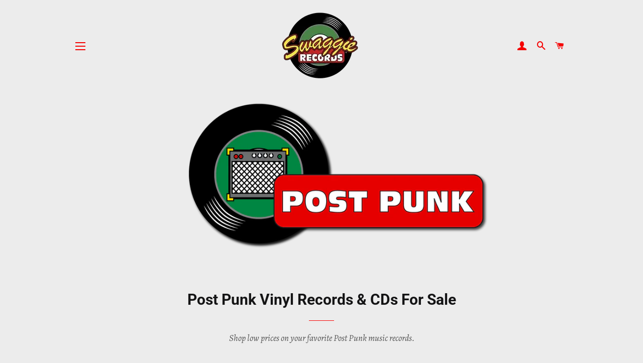

--- FILE ---
content_type: text/html; charset=utf-8
request_url: https://swaggierecords.com/collections/post-punk
body_size: 31931
content:
<!doctype html>
<html class="no-js" lang="en">
<head><!-- ! Yoast SEO -->

  
  <!-- Google Tag Manager -->
<script>(function(w,d,s,l,i){w[l]=w[l]||[];w[l].push({'gtm.start':
new Date().getTime(),event:'gtm.js'});var f=d.getElementsByTagName(s)[0],
j=d.createElement(s),dl=l!='dataLayer'?'&l='+l:'';j.async=true;j.src=
'https://www.googletagmanager.com/gtm.js?id='+i+dl;f.parentNode.insertBefore(j,f);
})(window,document,'script','dataLayer','GTM-PGGM3KX');</script>
<!-- End Google Tag Manager -->

  <!-- Basic page needs ================================================== -->
  <meta charset="utf-8">
  <meta http-equiv="X-UA-Compatible" content="IE=edge,chrome=1">

  

  <!-- Title and description ================================================== -->


  <!-- Helpers ================================================== -->
  <!-- /snippets/social-meta-tags.liquid -->









<meta name="viewport" content="width=device-width,initial-scale=1,shrink-to-fit=no">
  <meta name="theme-color" content="#40a70a">
  <style data-shopify>
  :root {
    --color-body-text: #565656;
    --color-body: #ececec;
  }
</style>


  <!-- CSS ================================================== -->
  <link href="//swaggierecords.com/cdn/shop/t/9/assets/timber.scss.css?v=171393947941276382701759331605" rel="stylesheet" type="text/css" media="all" />
  <link href="//swaggierecords.com/cdn/shop/t/9/assets/theme.scss.css?v=131137003405870545831759331605" rel="stylesheet" type="text/css" media="all" />

  <!-- Sections ================================================== -->
  <script>
    window.theme = window.theme || {};
    theme.strings = {
      zoomClose: "Close (Esc)",
      zoomPrev: "Previous (Left arrow key)",
      zoomNext: "Next (Right arrow key)",
      moneyFormat: "${{amount}}",
      addressError: "Error looking up that address",
      addressNoResults: "No results for that address",
      addressQueryLimit: "You have exceeded the Google API usage limit. Consider upgrading to a \u003ca href=\"https:\/\/developers.google.com\/maps\/premium\/usage-limits\"\u003ePremium Plan\u003c\/a\u003e.",
      authError: "There was a problem authenticating your Google Maps account.",
      cartEmpty: "Your cart is currently empty.",
      cartCookie: "Enable cookies to use the shopping cart",
      cartSavings: "You're saving [savings]",
      productSlideLabel: "Slide [slide_number] of [slide_max]."
    };
    theme.settings = {
      cartType: "drawer",
      gridType: null
    };
  </script>

  <script src="//swaggierecords.com/cdn/shop/t/9/assets/jquery-2.2.3.min.js?v=58211863146907186831621980801" type="text/javascript"></script>

  <script src="//swaggierecords.com/cdn/shop/t/9/assets/lazysizes.min.js?v=155223123402716617051621980801" async="async"></script>

  <script src="//swaggierecords.com/cdn/shop/t/9/assets/theme.js?v=29062867472078044291653513465" defer="defer"></script>

  <!-- Header hook for plugins ================================================== -->
  <script>window.performance && window.performance.mark && window.performance.mark('shopify.content_for_header.start');</script><meta name="google-site-verification" content="bv0jeYwiVc9xlGXGepk8gOcOn5CBNEcNGKn2kNcmToM">
<meta name="google-site-verification" content="-kvVhOQOpuB3YVKdKzRuYlA6T2EEGL2L8ltzutNr2o0">
<meta id="shopify-digital-wallet" name="shopify-digital-wallet" content="/28704342095/digital_wallets/dialog">
<meta name="shopify-checkout-api-token" content="8a8a882f506915a9c40854ea240eaad8">
<meta id="in-context-paypal-metadata" data-shop-id="28704342095" data-venmo-supported="false" data-environment="production" data-locale="en_US" data-paypal-v4="true" data-currency="USD">
<link rel="alternate" type="application/atom+xml" title="Feed" href="/collections/post-punk.atom" />
<link rel="alternate" hreflang="x-default" href="https://swaggierecords.com/collections/post-punk">
<link rel="alternate" hreflang="en" href="https://swaggierecords.com/collections/post-punk">
<link rel="alternate" hreflang="ja" href="https://swaggierecords.com/ja/collections/%E3%83%91%E3%83%B3%E3%82%AF%E3%83%93%E3%83%8B%E3%83%BC%E3%83%AB%E3%83%AC%E3%82%B3%E3%83%BC%E3%83%89%E3%81%A8cd%E3%82%92%E8%B2%A9%E5%A3%B2%E3%81%97%E3%81%A6%E3%81%8F%E3%81%A0%E3%81%95%E3%81%84">
<link rel="alternate" hreflang="de" href="https://swaggierecords.com/de/collections/post-punk-vinyl-records-cds-zum-verkauf">
<link rel="alternate" hreflang="fr" href="https://swaggierecords.com/fr/collections/post-punk-vinyl-records-cds-a-vendre">
<link rel="alternate" hreflang="it" href="https://swaggierecords.com/it/collections/post-punk-vinyl-records-e-cd-in-vendita">
<link rel="alternate" hreflang="zh-Hans" href="https://swaggierecords.com/zh/collections/%E5%8F%91%E5%B8%83%E6%9C%8B%E5%85%8B%E4%B9%99%E7%83%AF%E5%9F%BA%E8%AE%B0%E5%BD%95%E5%92%8Ccd%E5%87%BA%E5%94%AE">
<link rel="alternate" hreflang="zh-Hans-US" href="https://swaggierecords.com/zh/collections/%E5%8F%91%E5%B8%83%E6%9C%8B%E5%85%8B%E4%B9%99%E7%83%AF%E5%9F%BA%E8%AE%B0%E5%BD%95%E5%92%8Ccd%E5%87%BA%E5%94%AE">
<link rel="alternate" hreflang="zh-Hans-CN" href="https://swaggierecords.com/zh/collections/%E5%8F%91%E5%B8%83%E6%9C%8B%E5%85%8B%E4%B9%99%E7%83%AF%E5%9F%BA%E8%AE%B0%E5%BD%95%E5%92%8Ccd%E5%87%BA%E5%94%AE">
<link rel="alternate" hreflang="zh-Hans-CA" href="https://swaggierecords.com/zh/collections/%E5%8F%91%E5%B8%83%E6%9C%8B%E5%85%8B%E4%B9%99%E7%83%AF%E5%9F%BA%E8%AE%B0%E5%BD%95%E5%92%8Ccd%E5%87%BA%E5%94%AE">
<link rel="alternate" hreflang="zh-Hans-AD" href="https://swaggierecords.com/zh/collections/%E5%8F%91%E5%B8%83%E6%9C%8B%E5%85%8B%E4%B9%99%E7%83%AF%E5%9F%BA%E8%AE%B0%E5%BD%95%E5%92%8Ccd%E5%87%BA%E5%94%AE">
<link rel="alternate" hreflang="zh-Hans-AT" href="https://swaggierecords.com/zh/collections/%E5%8F%91%E5%B8%83%E6%9C%8B%E5%85%8B%E4%B9%99%E7%83%AF%E5%9F%BA%E8%AE%B0%E5%BD%95%E5%92%8Ccd%E5%87%BA%E5%94%AE">
<link rel="alternate" hreflang="zh-Hans-BE" href="https://swaggierecords.com/zh/collections/%E5%8F%91%E5%B8%83%E6%9C%8B%E5%85%8B%E4%B9%99%E7%83%AF%E5%9F%BA%E8%AE%B0%E5%BD%95%E5%92%8Ccd%E5%87%BA%E5%94%AE">
<link rel="alternate" hreflang="zh-Hans-CY" href="https://swaggierecords.com/zh/collections/%E5%8F%91%E5%B8%83%E6%9C%8B%E5%85%8B%E4%B9%99%E7%83%AF%E5%9F%BA%E8%AE%B0%E5%BD%95%E5%92%8Ccd%E5%87%BA%E5%94%AE">
<link rel="alternate" hreflang="zh-Hans-EE" href="https://swaggierecords.com/zh/collections/%E5%8F%91%E5%B8%83%E6%9C%8B%E5%85%8B%E4%B9%99%E7%83%AF%E5%9F%BA%E8%AE%B0%E5%BD%95%E5%92%8Ccd%E5%87%BA%E5%94%AE">
<link rel="alternate" hreflang="zh-Hans-FI" href="https://swaggierecords.com/zh/collections/%E5%8F%91%E5%B8%83%E6%9C%8B%E5%85%8B%E4%B9%99%E7%83%AF%E5%9F%BA%E8%AE%B0%E5%BD%95%E5%92%8Ccd%E5%87%BA%E5%94%AE">
<link rel="alternate" hreflang="zh-Hans-FR" href="https://swaggierecords.com/zh/collections/%E5%8F%91%E5%B8%83%E6%9C%8B%E5%85%8B%E4%B9%99%E7%83%AF%E5%9F%BA%E8%AE%B0%E5%BD%95%E5%92%8Ccd%E5%87%BA%E5%94%AE">
<link rel="alternate" hreflang="zh-Hans-GF" href="https://swaggierecords.com/zh/collections/%E5%8F%91%E5%B8%83%E6%9C%8B%E5%85%8B%E4%B9%99%E7%83%AF%E5%9F%BA%E8%AE%B0%E5%BD%95%E5%92%8Ccd%E5%87%BA%E5%94%AE">
<link rel="alternate" hreflang="zh-Hans-DE" href="https://swaggierecords.com/zh/collections/%E5%8F%91%E5%B8%83%E6%9C%8B%E5%85%8B%E4%B9%99%E7%83%AF%E5%9F%BA%E8%AE%B0%E5%BD%95%E5%92%8Ccd%E5%87%BA%E5%94%AE">
<link rel="alternate" hreflang="zh-Hans-GR" href="https://swaggierecords.com/zh/collections/%E5%8F%91%E5%B8%83%E6%9C%8B%E5%85%8B%E4%B9%99%E7%83%AF%E5%9F%BA%E8%AE%B0%E5%BD%95%E5%92%8Ccd%E5%87%BA%E5%94%AE">
<link rel="alternate" hreflang="zh-Hans-GP" href="https://swaggierecords.com/zh/collections/%E5%8F%91%E5%B8%83%E6%9C%8B%E5%85%8B%E4%B9%99%E7%83%AF%E5%9F%BA%E8%AE%B0%E5%BD%95%E5%92%8Ccd%E5%87%BA%E5%94%AE">
<link rel="alternate" hreflang="zh-Hans-IE" href="https://swaggierecords.com/zh/collections/%E5%8F%91%E5%B8%83%E6%9C%8B%E5%85%8B%E4%B9%99%E7%83%AF%E5%9F%BA%E8%AE%B0%E5%BD%95%E5%92%8Ccd%E5%87%BA%E5%94%AE">
<link rel="alternate" hreflang="zh-Hans-IT" href="https://swaggierecords.com/zh/collections/%E5%8F%91%E5%B8%83%E6%9C%8B%E5%85%8B%E4%B9%99%E7%83%AF%E5%9F%BA%E8%AE%B0%E5%BD%95%E5%92%8Ccd%E5%87%BA%E5%94%AE">
<link rel="alternate" hreflang="zh-Hans-LV" href="https://swaggierecords.com/zh/collections/%E5%8F%91%E5%B8%83%E6%9C%8B%E5%85%8B%E4%B9%99%E7%83%AF%E5%9F%BA%E8%AE%B0%E5%BD%95%E5%92%8Ccd%E5%87%BA%E5%94%AE">
<link rel="alternate" hreflang="zh-Hans-LT" href="https://swaggierecords.com/zh/collections/%E5%8F%91%E5%B8%83%E6%9C%8B%E5%85%8B%E4%B9%99%E7%83%AF%E5%9F%BA%E8%AE%B0%E5%BD%95%E5%92%8Ccd%E5%87%BA%E5%94%AE">
<link rel="alternate" hreflang="zh-Hans-LU" href="https://swaggierecords.com/zh/collections/%E5%8F%91%E5%B8%83%E6%9C%8B%E5%85%8B%E4%B9%99%E7%83%AF%E5%9F%BA%E8%AE%B0%E5%BD%95%E5%92%8Ccd%E5%87%BA%E5%94%AE">
<link rel="alternate" hreflang="zh-Hans-MT" href="https://swaggierecords.com/zh/collections/%E5%8F%91%E5%B8%83%E6%9C%8B%E5%85%8B%E4%B9%99%E7%83%AF%E5%9F%BA%E8%AE%B0%E5%BD%95%E5%92%8Ccd%E5%87%BA%E5%94%AE">
<link rel="alternate" hreflang="zh-Hans-MQ" href="https://swaggierecords.com/zh/collections/%E5%8F%91%E5%B8%83%E6%9C%8B%E5%85%8B%E4%B9%99%E7%83%AF%E5%9F%BA%E8%AE%B0%E5%BD%95%E5%92%8Ccd%E5%87%BA%E5%94%AE">
<link rel="alternate" hreflang="zh-Hans-YT" href="https://swaggierecords.com/zh/collections/%E5%8F%91%E5%B8%83%E6%9C%8B%E5%85%8B%E4%B9%99%E7%83%AF%E5%9F%BA%E8%AE%B0%E5%BD%95%E5%92%8Ccd%E5%87%BA%E5%94%AE">
<link rel="alternate" hreflang="zh-Hans-MC" href="https://swaggierecords.com/zh/collections/%E5%8F%91%E5%B8%83%E6%9C%8B%E5%85%8B%E4%B9%99%E7%83%AF%E5%9F%BA%E8%AE%B0%E5%BD%95%E5%92%8Ccd%E5%87%BA%E5%94%AE">
<link rel="alternate" hreflang="zh-Hans-ME" href="https://swaggierecords.com/zh/collections/%E5%8F%91%E5%B8%83%E6%9C%8B%E5%85%8B%E4%B9%99%E7%83%AF%E5%9F%BA%E8%AE%B0%E5%BD%95%E5%92%8Ccd%E5%87%BA%E5%94%AE">
<link rel="alternate" hreflang="zh-Hans-NL" href="https://swaggierecords.com/zh/collections/%E5%8F%91%E5%B8%83%E6%9C%8B%E5%85%8B%E4%B9%99%E7%83%AF%E5%9F%BA%E8%AE%B0%E5%BD%95%E5%92%8Ccd%E5%87%BA%E5%94%AE">
<link rel="alternate" hreflang="zh-Hans-PT" href="https://swaggierecords.com/zh/collections/%E5%8F%91%E5%B8%83%E6%9C%8B%E5%85%8B%E4%B9%99%E7%83%AF%E5%9F%BA%E8%AE%B0%E5%BD%95%E5%92%8Ccd%E5%87%BA%E5%94%AE">
<link rel="alternate" hreflang="zh-Hans-RE" href="https://swaggierecords.com/zh/collections/%E5%8F%91%E5%B8%83%E6%9C%8B%E5%85%8B%E4%B9%99%E7%83%AF%E5%9F%BA%E8%AE%B0%E5%BD%95%E5%92%8Ccd%E5%87%BA%E5%94%AE">
<link rel="alternate" hreflang="zh-Hans-BL" href="https://swaggierecords.com/zh/collections/%E5%8F%91%E5%B8%83%E6%9C%8B%E5%85%8B%E4%B9%99%E7%83%AF%E5%9F%BA%E8%AE%B0%E5%BD%95%E5%92%8Ccd%E5%87%BA%E5%94%AE">
<link rel="alternate" hreflang="zh-Hans-MF" href="https://swaggierecords.com/zh/collections/%E5%8F%91%E5%B8%83%E6%9C%8B%E5%85%8B%E4%B9%99%E7%83%AF%E5%9F%BA%E8%AE%B0%E5%BD%95%E5%92%8Ccd%E5%87%BA%E5%94%AE">
<link rel="alternate" hreflang="zh-Hans-SM" href="https://swaggierecords.com/zh/collections/%E5%8F%91%E5%B8%83%E6%9C%8B%E5%85%8B%E4%B9%99%E7%83%AF%E5%9F%BA%E8%AE%B0%E5%BD%95%E5%92%8Ccd%E5%87%BA%E5%94%AE">
<link rel="alternate" hreflang="zh-Hans-SK" href="https://swaggierecords.com/zh/collections/%E5%8F%91%E5%B8%83%E6%9C%8B%E5%85%8B%E4%B9%99%E7%83%AF%E5%9F%BA%E8%AE%B0%E5%BD%95%E5%92%8Ccd%E5%87%BA%E5%94%AE">
<link rel="alternate" hreflang="zh-Hans-SI" href="https://swaggierecords.com/zh/collections/%E5%8F%91%E5%B8%83%E6%9C%8B%E5%85%8B%E4%B9%99%E7%83%AF%E5%9F%BA%E8%AE%B0%E5%BD%95%E5%92%8Ccd%E5%87%BA%E5%94%AE">
<link rel="alternate" hreflang="zh-Hans-ES" href="https://swaggierecords.com/zh/collections/%E5%8F%91%E5%B8%83%E6%9C%8B%E5%85%8B%E4%B9%99%E7%83%AF%E5%9F%BA%E8%AE%B0%E5%BD%95%E5%92%8Ccd%E5%87%BA%E5%94%AE">
<link rel="alternate" hreflang="zh-Hans-GB" href="https://swaggierecords.com/zh/collections/%E5%8F%91%E5%B8%83%E6%9C%8B%E5%85%8B%E4%B9%99%E7%83%AF%E5%9F%BA%E8%AE%B0%E5%BD%95%E5%92%8Ccd%E5%87%BA%E5%94%AE">
<link rel="alternate" hreflang="zh-Hans-JP" href="https://swaggierecords.com/zh/collections/%E5%8F%91%E5%B8%83%E6%9C%8B%E5%85%8B%E4%B9%99%E7%83%AF%E5%9F%BA%E8%AE%B0%E5%BD%95%E5%92%8Ccd%E5%87%BA%E5%94%AE">
<link rel="alternate" hreflang="zh-Hans-AE" href="https://swaggierecords.com/zh/collections/%E5%8F%91%E5%B8%83%E6%9C%8B%E5%85%8B%E4%B9%99%E7%83%AF%E5%9F%BA%E8%AE%B0%E5%BD%95%E5%92%8Ccd%E5%87%BA%E5%94%AE">
<link rel="alternate" hreflang="zh-Hans-AG" href="https://swaggierecords.com/zh/collections/%E5%8F%91%E5%B8%83%E6%9C%8B%E5%85%8B%E4%B9%99%E7%83%AF%E5%9F%BA%E8%AE%B0%E5%BD%95%E5%92%8Ccd%E5%87%BA%E5%94%AE">
<link rel="alternate" hreflang="zh-Hans-AI" href="https://swaggierecords.com/zh/collections/%E5%8F%91%E5%B8%83%E6%9C%8B%E5%85%8B%E4%B9%99%E7%83%AF%E5%9F%BA%E8%AE%B0%E5%BD%95%E5%92%8Ccd%E5%87%BA%E5%94%AE">
<link rel="alternate" hreflang="zh-Hans-AL" href="https://swaggierecords.com/zh/collections/%E5%8F%91%E5%B8%83%E6%9C%8B%E5%85%8B%E4%B9%99%E7%83%AF%E5%9F%BA%E8%AE%B0%E5%BD%95%E5%92%8Ccd%E5%87%BA%E5%94%AE">
<link rel="alternate" hreflang="zh-Hans-AM" href="https://swaggierecords.com/zh/collections/%E5%8F%91%E5%B8%83%E6%9C%8B%E5%85%8B%E4%B9%99%E7%83%AF%E5%9F%BA%E8%AE%B0%E5%BD%95%E5%92%8Ccd%E5%87%BA%E5%94%AE">
<link rel="alternate" hreflang="zh-Hans-AO" href="https://swaggierecords.com/zh/collections/%E5%8F%91%E5%B8%83%E6%9C%8B%E5%85%8B%E4%B9%99%E7%83%AF%E5%9F%BA%E8%AE%B0%E5%BD%95%E5%92%8Ccd%E5%87%BA%E5%94%AE">
<link rel="alternate" hreflang="zh-Hans-AR" href="https://swaggierecords.com/zh/collections/%E5%8F%91%E5%B8%83%E6%9C%8B%E5%85%8B%E4%B9%99%E7%83%AF%E5%9F%BA%E8%AE%B0%E5%BD%95%E5%92%8Ccd%E5%87%BA%E5%94%AE">
<link rel="alternate" hreflang="zh-Hans-AU" href="https://swaggierecords.com/zh/collections/%E5%8F%91%E5%B8%83%E6%9C%8B%E5%85%8B%E4%B9%99%E7%83%AF%E5%9F%BA%E8%AE%B0%E5%BD%95%E5%92%8Ccd%E5%87%BA%E5%94%AE">
<link rel="alternate" hreflang="zh-Hans-AW" href="https://swaggierecords.com/zh/collections/%E5%8F%91%E5%B8%83%E6%9C%8B%E5%85%8B%E4%B9%99%E7%83%AF%E5%9F%BA%E8%AE%B0%E5%BD%95%E5%92%8Ccd%E5%87%BA%E5%94%AE">
<link rel="alternate" hreflang="zh-Hans-AZ" href="https://swaggierecords.com/zh/collections/%E5%8F%91%E5%B8%83%E6%9C%8B%E5%85%8B%E4%B9%99%E7%83%AF%E5%9F%BA%E8%AE%B0%E5%BD%95%E5%92%8Ccd%E5%87%BA%E5%94%AE">
<link rel="alternate" hreflang="zh-Hans-BA" href="https://swaggierecords.com/zh/collections/%E5%8F%91%E5%B8%83%E6%9C%8B%E5%85%8B%E4%B9%99%E7%83%AF%E5%9F%BA%E8%AE%B0%E5%BD%95%E5%92%8Ccd%E5%87%BA%E5%94%AE">
<link rel="alternate" hreflang="zh-Hans-BB" href="https://swaggierecords.com/zh/collections/%E5%8F%91%E5%B8%83%E6%9C%8B%E5%85%8B%E4%B9%99%E7%83%AF%E5%9F%BA%E8%AE%B0%E5%BD%95%E5%92%8Ccd%E5%87%BA%E5%94%AE">
<link rel="alternate" hreflang="zh-Hans-BD" href="https://swaggierecords.com/zh/collections/%E5%8F%91%E5%B8%83%E6%9C%8B%E5%85%8B%E4%B9%99%E7%83%AF%E5%9F%BA%E8%AE%B0%E5%BD%95%E5%92%8Ccd%E5%87%BA%E5%94%AE">
<link rel="alternate" hreflang="zh-Hans-BF" href="https://swaggierecords.com/zh/collections/%E5%8F%91%E5%B8%83%E6%9C%8B%E5%85%8B%E4%B9%99%E7%83%AF%E5%9F%BA%E8%AE%B0%E5%BD%95%E5%92%8Ccd%E5%87%BA%E5%94%AE">
<link rel="alternate" hreflang="zh-Hans-BG" href="https://swaggierecords.com/zh/collections/%E5%8F%91%E5%B8%83%E6%9C%8B%E5%85%8B%E4%B9%99%E7%83%AF%E5%9F%BA%E8%AE%B0%E5%BD%95%E5%92%8Ccd%E5%87%BA%E5%94%AE">
<link rel="alternate" hreflang="zh-Hans-BH" href="https://swaggierecords.com/zh/collections/%E5%8F%91%E5%B8%83%E6%9C%8B%E5%85%8B%E4%B9%99%E7%83%AF%E5%9F%BA%E8%AE%B0%E5%BD%95%E5%92%8Ccd%E5%87%BA%E5%94%AE">
<link rel="alternate" hreflang="zh-Hans-BI" href="https://swaggierecords.com/zh/collections/%E5%8F%91%E5%B8%83%E6%9C%8B%E5%85%8B%E4%B9%99%E7%83%AF%E5%9F%BA%E8%AE%B0%E5%BD%95%E5%92%8Ccd%E5%87%BA%E5%94%AE">
<link rel="alternate" hreflang="zh-Hans-BJ" href="https://swaggierecords.com/zh/collections/%E5%8F%91%E5%B8%83%E6%9C%8B%E5%85%8B%E4%B9%99%E7%83%AF%E5%9F%BA%E8%AE%B0%E5%BD%95%E5%92%8Ccd%E5%87%BA%E5%94%AE">
<link rel="alternate" hreflang="zh-Hans-BM" href="https://swaggierecords.com/zh/collections/%E5%8F%91%E5%B8%83%E6%9C%8B%E5%85%8B%E4%B9%99%E7%83%AF%E5%9F%BA%E8%AE%B0%E5%BD%95%E5%92%8Ccd%E5%87%BA%E5%94%AE">
<link rel="alternate" hreflang="zh-Hans-BN" href="https://swaggierecords.com/zh/collections/%E5%8F%91%E5%B8%83%E6%9C%8B%E5%85%8B%E4%B9%99%E7%83%AF%E5%9F%BA%E8%AE%B0%E5%BD%95%E5%92%8Ccd%E5%87%BA%E5%94%AE">
<link rel="alternate" hreflang="zh-Hans-BO" href="https://swaggierecords.com/zh/collections/%E5%8F%91%E5%B8%83%E6%9C%8B%E5%85%8B%E4%B9%99%E7%83%AF%E5%9F%BA%E8%AE%B0%E5%BD%95%E5%92%8Ccd%E5%87%BA%E5%94%AE">
<link rel="alternate" hreflang="zh-Hans-BQ" href="https://swaggierecords.com/zh/collections/%E5%8F%91%E5%B8%83%E6%9C%8B%E5%85%8B%E4%B9%99%E7%83%AF%E5%9F%BA%E8%AE%B0%E5%BD%95%E5%92%8Ccd%E5%87%BA%E5%94%AE">
<link rel="alternate" hreflang="zh-Hans-BR" href="https://swaggierecords.com/zh/collections/%E5%8F%91%E5%B8%83%E6%9C%8B%E5%85%8B%E4%B9%99%E7%83%AF%E5%9F%BA%E8%AE%B0%E5%BD%95%E5%92%8Ccd%E5%87%BA%E5%94%AE">
<link rel="alternate" hreflang="zh-Hans-BS" href="https://swaggierecords.com/zh/collections/%E5%8F%91%E5%B8%83%E6%9C%8B%E5%85%8B%E4%B9%99%E7%83%AF%E5%9F%BA%E8%AE%B0%E5%BD%95%E5%92%8Ccd%E5%87%BA%E5%94%AE">
<link rel="alternate" hreflang="zh-Hans-BW" href="https://swaggierecords.com/zh/collections/%E5%8F%91%E5%B8%83%E6%9C%8B%E5%85%8B%E4%B9%99%E7%83%AF%E5%9F%BA%E8%AE%B0%E5%BD%95%E5%92%8Ccd%E5%87%BA%E5%94%AE">
<link rel="alternate" hreflang="zh-Hans-BZ" href="https://swaggierecords.com/zh/collections/%E5%8F%91%E5%B8%83%E6%9C%8B%E5%85%8B%E4%B9%99%E7%83%AF%E5%9F%BA%E8%AE%B0%E5%BD%95%E5%92%8Ccd%E5%87%BA%E5%94%AE">
<link rel="alternate" hreflang="zh-Hans-CH" href="https://swaggierecords.com/zh/collections/%E5%8F%91%E5%B8%83%E6%9C%8B%E5%85%8B%E4%B9%99%E7%83%AF%E5%9F%BA%E8%AE%B0%E5%BD%95%E5%92%8Ccd%E5%87%BA%E5%94%AE">
<link rel="alternate" hreflang="zh-Hans-CK" href="https://swaggierecords.com/zh/collections/%E5%8F%91%E5%B8%83%E6%9C%8B%E5%85%8B%E4%B9%99%E7%83%AF%E5%9F%BA%E8%AE%B0%E5%BD%95%E5%92%8Ccd%E5%87%BA%E5%94%AE">
<link rel="alternate" hreflang="zh-Hans-CL" href="https://swaggierecords.com/zh/collections/%E5%8F%91%E5%B8%83%E6%9C%8B%E5%85%8B%E4%B9%99%E7%83%AF%E5%9F%BA%E8%AE%B0%E5%BD%95%E5%92%8Ccd%E5%87%BA%E5%94%AE">
<link rel="alternate" hreflang="zh-Hans-CM" href="https://swaggierecords.com/zh/collections/%E5%8F%91%E5%B8%83%E6%9C%8B%E5%85%8B%E4%B9%99%E7%83%AF%E5%9F%BA%E8%AE%B0%E5%BD%95%E5%92%8Ccd%E5%87%BA%E5%94%AE">
<link rel="alternate" hreflang="zh-Hans-CO" href="https://swaggierecords.com/zh/collections/%E5%8F%91%E5%B8%83%E6%9C%8B%E5%85%8B%E4%B9%99%E7%83%AF%E5%9F%BA%E8%AE%B0%E5%BD%95%E5%92%8Ccd%E5%87%BA%E5%94%AE">
<link rel="alternate" hreflang="zh-Hans-CR" href="https://swaggierecords.com/zh/collections/%E5%8F%91%E5%B8%83%E6%9C%8B%E5%85%8B%E4%B9%99%E7%83%AF%E5%9F%BA%E8%AE%B0%E5%BD%95%E5%92%8Ccd%E5%87%BA%E5%94%AE">
<link rel="alternate" hreflang="zh-Hans-CV" href="https://swaggierecords.com/zh/collections/%E5%8F%91%E5%B8%83%E6%9C%8B%E5%85%8B%E4%B9%99%E7%83%AF%E5%9F%BA%E8%AE%B0%E5%BD%95%E5%92%8Ccd%E5%87%BA%E5%94%AE">
<link rel="alternate" hreflang="zh-Hans-CW" href="https://swaggierecords.com/zh/collections/%E5%8F%91%E5%B8%83%E6%9C%8B%E5%85%8B%E4%B9%99%E7%83%AF%E5%9F%BA%E8%AE%B0%E5%BD%95%E5%92%8Ccd%E5%87%BA%E5%94%AE">
<link rel="alternate" hreflang="zh-Hans-CZ" href="https://swaggierecords.com/zh/collections/%E5%8F%91%E5%B8%83%E6%9C%8B%E5%85%8B%E4%B9%99%E7%83%AF%E5%9F%BA%E8%AE%B0%E5%BD%95%E5%92%8Ccd%E5%87%BA%E5%94%AE">
<link rel="alternate" hreflang="zh-Hans-DJ" href="https://swaggierecords.com/zh/collections/%E5%8F%91%E5%B8%83%E6%9C%8B%E5%85%8B%E4%B9%99%E7%83%AF%E5%9F%BA%E8%AE%B0%E5%BD%95%E5%92%8Ccd%E5%87%BA%E5%94%AE">
<link rel="alternate" hreflang="zh-Hans-DK" href="https://swaggierecords.com/zh/collections/%E5%8F%91%E5%B8%83%E6%9C%8B%E5%85%8B%E4%B9%99%E7%83%AF%E5%9F%BA%E8%AE%B0%E5%BD%95%E5%92%8Ccd%E5%87%BA%E5%94%AE">
<link rel="alternate" hreflang="zh-Hans-DM" href="https://swaggierecords.com/zh/collections/%E5%8F%91%E5%B8%83%E6%9C%8B%E5%85%8B%E4%B9%99%E7%83%AF%E5%9F%BA%E8%AE%B0%E5%BD%95%E5%92%8Ccd%E5%87%BA%E5%94%AE">
<link rel="alternate" hreflang="zh-Hans-DO" href="https://swaggierecords.com/zh/collections/%E5%8F%91%E5%B8%83%E6%9C%8B%E5%85%8B%E4%B9%99%E7%83%AF%E5%9F%BA%E8%AE%B0%E5%BD%95%E5%92%8Ccd%E5%87%BA%E5%94%AE">
<link rel="alternate" hreflang="zh-Hans-DZ" href="https://swaggierecords.com/zh/collections/%E5%8F%91%E5%B8%83%E6%9C%8B%E5%85%8B%E4%B9%99%E7%83%AF%E5%9F%BA%E8%AE%B0%E5%BD%95%E5%92%8Ccd%E5%87%BA%E5%94%AE">
<link rel="alternate" hreflang="zh-Hans-EC" href="https://swaggierecords.com/zh/collections/%E5%8F%91%E5%B8%83%E6%9C%8B%E5%85%8B%E4%B9%99%E7%83%AF%E5%9F%BA%E8%AE%B0%E5%BD%95%E5%92%8Ccd%E5%87%BA%E5%94%AE">
<link rel="alternate" hreflang="zh-Hans-EG" href="https://swaggierecords.com/zh/collections/%E5%8F%91%E5%B8%83%E6%9C%8B%E5%85%8B%E4%B9%99%E7%83%AF%E5%9F%BA%E8%AE%B0%E5%BD%95%E5%92%8Ccd%E5%87%BA%E5%94%AE">
<link rel="alternate" hreflang="zh-Hans-ET" href="https://swaggierecords.com/zh/collections/%E5%8F%91%E5%B8%83%E6%9C%8B%E5%85%8B%E4%B9%99%E7%83%AF%E5%9F%BA%E8%AE%B0%E5%BD%95%E5%92%8Ccd%E5%87%BA%E5%94%AE">
<link rel="alternate" hreflang="zh-Hans-FJ" href="https://swaggierecords.com/zh/collections/%E5%8F%91%E5%B8%83%E6%9C%8B%E5%85%8B%E4%B9%99%E7%83%AF%E5%9F%BA%E8%AE%B0%E5%BD%95%E5%92%8Ccd%E5%87%BA%E5%94%AE">
<link rel="alternate" hreflang="zh-Hans-FK" href="https://swaggierecords.com/zh/collections/%E5%8F%91%E5%B8%83%E6%9C%8B%E5%85%8B%E4%B9%99%E7%83%AF%E5%9F%BA%E8%AE%B0%E5%BD%95%E5%92%8Ccd%E5%87%BA%E5%94%AE">
<link rel="alternate" hreflang="zh-Hans-FO" href="https://swaggierecords.com/zh/collections/%E5%8F%91%E5%B8%83%E6%9C%8B%E5%85%8B%E4%B9%99%E7%83%AF%E5%9F%BA%E8%AE%B0%E5%BD%95%E5%92%8Ccd%E5%87%BA%E5%94%AE">
<link rel="alternate" hreflang="zh-Hans-GA" href="https://swaggierecords.com/zh/collections/%E5%8F%91%E5%B8%83%E6%9C%8B%E5%85%8B%E4%B9%99%E7%83%AF%E5%9F%BA%E8%AE%B0%E5%BD%95%E5%92%8Ccd%E5%87%BA%E5%94%AE">
<link rel="alternate" hreflang="zh-Hans-GD" href="https://swaggierecords.com/zh/collections/%E5%8F%91%E5%B8%83%E6%9C%8B%E5%85%8B%E4%B9%99%E7%83%AF%E5%9F%BA%E8%AE%B0%E5%BD%95%E5%92%8Ccd%E5%87%BA%E5%94%AE">
<link rel="alternate" hreflang="zh-Hans-GE" href="https://swaggierecords.com/zh/collections/%E5%8F%91%E5%B8%83%E6%9C%8B%E5%85%8B%E4%B9%99%E7%83%AF%E5%9F%BA%E8%AE%B0%E5%BD%95%E5%92%8Ccd%E5%87%BA%E5%94%AE">
<link rel="alternate" hreflang="zh-Hans-GG" href="https://swaggierecords.com/zh/collections/%E5%8F%91%E5%B8%83%E6%9C%8B%E5%85%8B%E4%B9%99%E7%83%AF%E5%9F%BA%E8%AE%B0%E5%BD%95%E5%92%8Ccd%E5%87%BA%E5%94%AE">
<link rel="alternate" hreflang="zh-Hans-GH" href="https://swaggierecords.com/zh/collections/%E5%8F%91%E5%B8%83%E6%9C%8B%E5%85%8B%E4%B9%99%E7%83%AF%E5%9F%BA%E8%AE%B0%E5%BD%95%E5%92%8Ccd%E5%87%BA%E5%94%AE">
<link rel="alternate" hreflang="zh-Hans-GI" href="https://swaggierecords.com/zh/collections/%E5%8F%91%E5%B8%83%E6%9C%8B%E5%85%8B%E4%B9%99%E7%83%AF%E5%9F%BA%E8%AE%B0%E5%BD%95%E5%92%8Ccd%E5%87%BA%E5%94%AE">
<link rel="alternate" hreflang="zh-Hans-GL" href="https://swaggierecords.com/zh/collections/%E5%8F%91%E5%B8%83%E6%9C%8B%E5%85%8B%E4%B9%99%E7%83%AF%E5%9F%BA%E8%AE%B0%E5%BD%95%E5%92%8Ccd%E5%87%BA%E5%94%AE">
<link rel="alternate" hreflang="zh-Hans-GM" href="https://swaggierecords.com/zh/collections/%E5%8F%91%E5%B8%83%E6%9C%8B%E5%85%8B%E4%B9%99%E7%83%AF%E5%9F%BA%E8%AE%B0%E5%BD%95%E5%92%8Ccd%E5%87%BA%E5%94%AE">
<link rel="alternate" hreflang="zh-Hans-GN" href="https://swaggierecords.com/zh/collections/%E5%8F%91%E5%B8%83%E6%9C%8B%E5%85%8B%E4%B9%99%E7%83%AF%E5%9F%BA%E8%AE%B0%E5%BD%95%E5%92%8Ccd%E5%87%BA%E5%94%AE">
<link rel="alternate" hreflang="zh-Hans-GQ" href="https://swaggierecords.com/zh/collections/%E5%8F%91%E5%B8%83%E6%9C%8B%E5%85%8B%E4%B9%99%E7%83%AF%E5%9F%BA%E8%AE%B0%E5%BD%95%E5%92%8Ccd%E5%87%BA%E5%94%AE">
<link rel="alternate" hreflang="zh-Hans-GT" href="https://swaggierecords.com/zh/collections/%E5%8F%91%E5%B8%83%E6%9C%8B%E5%85%8B%E4%B9%99%E7%83%AF%E5%9F%BA%E8%AE%B0%E5%BD%95%E5%92%8Ccd%E5%87%BA%E5%94%AE">
<link rel="alternate" hreflang="zh-Hans-GW" href="https://swaggierecords.com/zh/collections/%E5%8F%91%E5%B8%83%E6%9C%8B%E5%85%8B%E4%B9%99%E7%83%AF%E5%9F%BA%E8%AE%B0%E5%BD%95%E5%92%8Ccd%E5%87%BA%E5%94%AE">
<link rel="alternate" hreflang="zh-Hans-GY" href="https://swaggierecords.com/zh/collections/%E5%8F%91%E5%B8%83%E6%9C%8B%E5%85%8B%E4%B9%99%E7%83%AF%E5%9F%BA%E8%AE%B0%E5%BD%95%E5%92%8Ccd%E5%87%BA%E5%94%AE">
<link rel="alternate" hreflang="zh-Hans-HK" href="https://swaggierecords.com/zh/collections/%E5%8F%91%E5%B8%83%E6%9C%8B%E5%85%8B%E4%B9%99%E7%83%AF%E5%9F%BA%E8%AE%B0%E5%BD%95%E5%92%8Ccd%E5%87%BA%E5%94%AE">
<link rel="alternate" hreflang="zh-Hans-HN" href="https://swaggierecords.com/zh/collections/%E5%8F%91%E5%B8%83%E6%9C%8B%E5%85%8B%E4%B9%99%E7%83%AF%E5%9F%BA%E8%AE%B0%E5%BD%95%E5%92%8Ccd%E5%87%BA%E5%94%AE">
<link rel="alternate" hreflang="zh-Hans-HR" href="https://swaggierecords.com/zh/collections/%E5%8F%91%E5%B8%83%E6%9C%8B%E5%85%8B%E4%B9%99%E7%83%AF%E5%9F%BA%E8%AE%B0%E5%BD%95%E5%92%8Ccd%E5%87%BA%E5%94%AE">
<link rel="alternate" hreflang="zh-Hans-HT" href="https://swaggierecords.com/zh/collections/%E5%8F%91%E5%B8%83%E6%9C%8B%E5%85%8B%E4%B9%99%E7%83%AF%E5%9F%BA%E8%AE%B0%E5%BD%95%E5%92%8Ccd%E5%87%BA%E5%94%AE">
<link rel="alternate" hreflang="zh-Hans-HU" href="https://swaggierecords.com/zh/collections/%E5%8F%91%E5%B8%83%E6%9C%8B%E5%85%8B%E4%B9%99%E7%83%AF%E5%9F%BA%E8%AE%B0%E5%BD%95%E5%92%8Ccd%E5%87%BA%E5%94%AE">
<link rel="alternate" hreflang="zh-Hans-ID" href="https://swaggierecords.com/zh/collections/%E5%8F%91%E5%B8%83%E6%9C%8B%E5%85%8B%E4%B9%99%E7%83%AF%E5%9F%BA%E8%AE%B0%E5%BD%95%E5%92%8Ccd%E5%87%BA%E5%94%AE">
<link rel="alternate" hreflang="zh-Hans-IL" href="https://swaggierecords.com/zh/collections/%E5%8F%91%E5%B8%83%E6%9C%8B%E5%85%8B%E4%B9%99%E7%83%AF%E5%9F%BA%E8%AE%B0%E5%BD%95%E5%92%8Ccd%E5%87%BA%E5%94%AE">
<link rel="alternate" hreflang="zh-Hans-IN" href="https://swaggierecords.com/zh/collections/%E5%8F%91%E5%B8%83%E6%9C%8B%E5%85%8B%E4%B9%99%E7%83%AF%E5%9F%BA%E8%AE%B0%E5%BD%95%E5%92%8Ccd%E5%87%BA%E5%94%AE">
<link rel="alternate" hreflang="zh-Hans-IS" href="https://swaggierecords.com/zh/collections/%E5%8F%91%E5%B8%83%E6%9C%8B%E5%85%8B%E4%B9%99%E7%83%AF%E5%9F%BA%E8%AE%B0%E5%BD%95%E5%92%8Ccd%E5%87%BA%E5%94%AE">
<link rel="alternate" hreflang="zh-Hans-JE" href="https://swaggierecords.com/zh/collections/%E5%8F%91%E5%B8%83%E6%9C%8B%E5%85%8B%E4%B9%99%E7%83%AF%E5%9F%BA%E8%AE%B0%E5%BD%95%E5%92%8Ccd%E5%87%BA%E5%94%AE">
<link rel="alternate" hreflang="zh-Hans-JM" href="https://swaggierecords.com/zh/collections/%E5%8F%91%E5%B8%83%E6%9C%8B%E5%85%8B%E4%B9%99%E7%83%AF%E5%9F%BA%E8%AE%B0%E5%BD%95%E5%92%8Ccd%E5%87%BA%E5%94%AE">
<link rel="alternate" hreflang="zh-Hans-JO" href="https://swaggierecords.com/zh/collections/%E5%8F%91%E5%B8%83%E6%9C%8B%E5%85%8B%E4%B9%99%E7%83%AF%E5%9F%BA%E8%AE%B0%E5%BD%95%E5%92%8Ccd%E5%87%BA%E5%94%AE">
<link rel="alternate" hreflang="zh-Hans-KE" href="https://swaggierecords.com/zh/collections/%E5%8F%91%E5%B8%83%E6%9C%8B%E5%85%8B%E4%B9%99%E7%83%AF%E5%9F%BA%E8%AE%B0%E5%BD%95%E5%92%8Ccd%E5%87%BA%E5%94%AE">
<link rel="alternate" hreflang="zh-Hans-KG" href="https://swaggierecords.com/zh/collections/%E5%8F%91%E5%B8%83%E6%9C%8B%E5%85%8B%E4%B9%99%E7%83%AF%E5%9F%BA%E8%AE%B0%E5%BD%95%E5%92%8Ccd%E5%87%BA%E5%94%AE">
<link rel="alternate" hreflang="zh-Hans-KH" href="https://swaggierecords.com/zh/collections/%E5%8F%91%E5%B8%83%E6%9C%8B%E5%85%8B%E4%B9%99%E7%83%AF%E5%9F%BA%E8%AE%B0%E5%BD%95%E5%92%8Ccd%E5%87%BA%E5%94%AE">
<link rel="alternate" hreflang="zh-Hans-KI" href="https://swaggierecords.com/zh/collections/%E5%8F%91%E5%B8%83%E6%9C%8B%E5%85%8B%E4%B9%99%E7%83%AF%E5%9F%BA%E8%AE%B0%E5%BD%95%E5%92%8Ccd%E5%87%BA%E5%94%AE">
<link rel="alternate" hreflang="zh-Hans-KM" href="https://swaggierecords.com/zh/collections/%E5%8F%91%E5%B8%83%E6%9C%8B%E5%85%8B%E4%B9%99%E7%83%AF%E5%9F%BA%E8%AE%B0%E5%BD%95%E5%92%8Ccd%E5%87%BA%E5%94%AE">
<link rel="alternate" hreflang="zh-Hans-KN" href="https://swaggierecords.com/zh/collections/%E5%8F%91%E5%B8%83%E6%9C%8B%E5%85%8B%E4%B9%99%E7%83%AF%E5%9F%BA%E8%AE%B0%E5%BD%95%E5%92%8Ccd%E5%87%BA%E5%94%AE">
<link rel="alternate" hreflang="zh-Hans-KR" href="https://swaggierecords.com/zh/collections/%E5%8F%91%E5%B8%83%E6%9C%8B%E5%85%8B%E4%B9%99%E7%83%AF%E5%9F%BA%E8%AE%B0%E5%BD%95%E5%92%8Ccd%E5%87%BA%E5%94%AE">
<link rel="alternate" hreflang="zh-Hans-KW" href="https://swaggierecords.com/zh/collections/%E5%8F%91%E5%B8%83%E6%9C%8B%E5%85%8B%E4%B9%99%E7%83%AF%E5%9F%BA%E8%AE%B0%E5%BD%95%E5%92%8Ccd%E5%87%BA%E5%94%AE">
<link rel="alternate" hreflang="zh-Hans-KY" href="https://swaggierecords.com/zh/collections/%E5%8F%91%E5%B8%83%E6%9C%8B%E5%85%8B%E4%B9%99%E7%83%AF%E5%9F%BA%E8%AE%B0%E5%BD%95%E5%92%8Ccd%E5%87%BA%E5%94%AE">
<link rel="alternate" hreflang="zh-Hans-KZ" href="https://swaggierecords.com/zh/collections/%E5%8F%91%E5%B8%83%E6%9C%8B%E5%85%8B%E4%B9%99%E7%83%AF%E5%9F%BA%E8%AE%B0%E5%BD%95%E5%92%8Ccd%E5%87%BA%E5%94%AE">
<link rel="alternate" hreflang="zh-Hans-LA" href="https://swaggierecords.com/zh/collections/%E5%8F%91%E5%B8%83%E6%9C%8B%E5%85%8B%E4%B9%99%E7%83%AF%E5%9F%BA%E8%AE%B0%E5%BD%95%E5%92%8Ccd%E5%87%BA%E5%94%AE">
<link rel="alternate" hreflang="zh-Hans-LC" href="https://swaggierecords.com/zh/collections/%E5%8F%91%E5%B8%83%E6%9C%8B%E5%85%8B%E4%B9%99%E7%83%AF%E5%9F%BA%E8%AE%B0%E5%BD%95%E5%92%8Ccd%E5%87%BA%E5%94%AE">
<link rel="alternate" hreflang="zh-Hans-LI" href="https://swaggierecords.com/zh/collections/%E5%8F%91%E5%B8%83%E6%9C%8B%E5%85%8B%E4%B9%99%E7%83%AF%E5%9F%BA%E8%AE%B0%E5%BD%95%E5%92%8Ccd%E5%87%BA%E5%94%AE">
<link rel="alternate" hreflang="zh-Hans-LK" href="https://swaggierecords.com/zh/collections/%E5%8F%91%E5%B8%83%E6%9C%8B%E5%85%8B%E4%B9%99%E7%83%AF%E5%9F%BA%E8%AE%B0%E5%BD%95%E5%92%8Ccd%E5%87%BA%E5%94%AE">
<link rel="alternate" hreflang="zh-Hans-LS" href="https://swaggierecords.com/zh/collections/%E5%8F%91%E5%B8%83%E6%9C%8B%E5%85%8B%E4%B9%99%E7%83%AF%E5%9F%BA%E8%AE%B0%E5%BD%95%E5%92%8Ccd%E5%87%BA%E5%94%AE">
<link rel="alternate" hreflang="zh-Hans-MA" href="https://swaggierecords.com/zh/collections/%E5%8F%91%E5%B8%83%E6%9C%8B%E5%85%8B%E4%B9%99%E7%83%AF%E5%9F%BA%E8%AE%B0%E5%BD%95%E5%92%8Ccd%E5%87%BA%E5%94%AE">
<link rel="alternate" hreflang="zh-Hans-MD" href="https://swaggierecords.com/zh/collections/%E5%8F%91%E5%B8%83%E6%9C%8B%E5%85%8B%E4%B9%99%E7%83%AF%E5%9F%BA%E8%AE%B0%E5%BD%95%E5%92%8Ccd%E5%87%BA%E5%94%AE">
<link rel="alternate" hreflang="zh-Hans-MG" href="https://swaggierecords.com/zh/collections/%E5%8F%91%E5%B8%83%E6%9C%8B%E5%85%8B%E4%B9%99%E7%83%AF%E5%9F%BA%E8%AE%B0%E5%BD%95%E5%92%8Ccd%E5%87%BA%E5%94%AE">
<link rel="alternate" hreflang="zh-Hans-MK" href="https://swaggierecords.com/zh/collections/%E5%8F%91%E5%B8%83%E6%9C%8B%E5%85%8B%E4%B9%99%E7%83%AF%E5%9F%BA%E8%AE%B0%E5%BD%95%E5%92%8Ccd%E5%87%BA%E5%94%AE">
<link rel="alternate" hreflang="zh-Hans-MN" href="https://swaggierecords.com/zh/collections/%E5%8F%91%E5%B8%83%E6%9C%8B%E5%85%8B%E4%B9%99%E7%83%AF%E5%9F%BA%E8%AE%B0%E5%BD%95%E5%92%8Ccd%E5%87%BA%E5%94%AE">
<link rel="alternate" hreflang="zh-Hans-MO" href="https://swaggierecords.com/zh/collections/%E5%8F%91%E5%B8%83%E6%9C%8B%E5%85%8B%E4%B9%99%E7%83%AF%E5%9F%BA%E8%AE%B0%E5%BD%95%E5%92%8Ccd%E5%87%BA%E5%94%AE">
<link rel="alternate" hreflang="zh-Hans-MR" href="https://swaggierecords.com/zh/collections/%E5%8F%91%E5%B8%83%E6%9C%8B%E5%85%8B%E4%B9%99%E7%83%AF%E5%9F%BA%E8%AE%B0%E5%BD%95%E5%92%8Ccd%E5%87%BA%E5%94%AE">
<link rel="alternate" hreflang="zh-Hans-MS" href="https://swaggierecords.com/zh/collections/%E5%8F%91%E5%B8%83%E6%9C%8B%E5%85%8B%E4%B9%99%E7%83%AF%E5%9F%BA%E8%AE%B0%E5%BD%95%E5%92%8Ccd%E5%87%BA%E5%94%AE">
<link rel="alternate" hreflang="zh-Hans-MU" href="https://swaggierecords.com/zh/collections/%E5%8F%91%E5%B8%83%E6%9C%8B%E5%85%8B%E4%B9%99%E7%83%AF%E5%9F%BA%E8%AE%B0%E5%BD%95%E5%92%8Ccd%E5%87%BA%E5%94%AE">
<link rel="alternate" hreflang="zh-Hans-MV" href="https://swaggierecords.com/zh/collections/%E5%8F%91%E5%B8%83%E6%9C%8B%E5%85%8B%E4%B9%99%E7%83%AF%E5%9F%BA%E8%AE%B0%E5%BD%95%E5%92%8Ccd%E5%87%BA%E5%94%AE">
<link rel="alternate" hreflang="zh-Hans-MW" href="https://swaggierecords.com/zh/collections/%E5%8F%91%E5%B8%83%E6%9C%8B%E5%85%8B%E4%B9%99%E7%83%AF%E5%9F%BA%E8%AE%B0%E5%BD%95%E5%92%8Ccd%E5%87%BA%E5%94%AE">
<link rel="alternate" hreflang="zh-Hans-MX" href="https://swaggierecords.com/zh/collections/%E5%8F%91%E5%B8%83%E6%9C%8B%E5%85%8B%E4%B9%99%E7%83%AF%E5%9F%BA%E8%AE%B0%E5%BD%95%E5%92%8Ccd%E5%87%BA%E5%94%AE">
<link rel="alternate" hreflang="zh-Hans-MY" href="https://swaggierecords.com/zh/collections/%E5%8F%91%E5%B8%83%E6%9C%8B%E5%85%8B%E4%B9%99%E7%83%AF%E5%9F%BA%E8%AE%B0%E5%BD%95%E5%92%8Ccd%E5%87%BA%E5%94%AE">
<link rel="alternate" hreflang="zh-Hans-MZ" href="https://swaggierecords.com/zh/collections/%E5%8F%91%E5%B8%83%E6%9C%8B%E5%85%8B%E4%B9%99%E7%83%AF%E5%9F%BA%E8%AE%B0%E5%BD%95%E5%92%8Ccd%E5%87%BA%E5%94%AE">
<link rel="alternate" hreflang="zh-Hans-NA" href="https://swaggierecords.com/zh/collections/%E5%8F%91%E5%B8%83%E6%9C%8B%E5%85%8B%E4%B9%99%E7%83%AF%E5%9F%BA%E8%AE%B0%E5%BD%95%E5%92%8Ccd%E5%87%BA%E5%94%AE">
<link rel="alternate" hreflang="zh-Hans-NC" href="https://swaggierecords.com/zh/collections/%E5%8F%91%E5%B8%83%E6%9C%8B%E5%85%8B%E4%B9%99%E7%83%AF%E5%9F%BA%E8%AE%B0%E5%BD%95%E5%92%8Ccd%E5%87%BA%E5%94%AE">
<link rel="alternate" hreflang="zh-Hans-NG" href="https://swaggierecords.com/zh/collections/%E5%8F%91%E5%B8%83%E6%9C%8B%E5%85%8B%E4%B9%99%E7%83%AF%E5%9F%BA%E8%AE%B0%E5%BD%95%E5%92%8Ccd%E5%87%BA%E5%94%AE">
<link rel="alternate" hreflang="zh-Hans-NI" href="https://swaggierecords.com/zh/collections/%E5%8F%91%E5%B8%83%E6%9C%8B%E5%85%8B%E4%B9%99%E7%83%AF%E5%9F%BA%E8%AE%B0%E5%BD%95%E5%92%8Ccd%E5%87%BA%E5%94%AE">
<link rel="alternate" hreflang="zh-Hans-NO" href="https://swaggierecords.com/zh/collections/%E5%8F%91%E5%B8%83%E6%9C%8B%E5%85%8B%E4%B9%99%E7%83%AF%E5%9F%BA%E8%AE%B0%E5%BD%95%E5%92%8Ccd%E5%87%BA%E5%94%AE">
<link rel="alternate" hreflang="zh-Hans-NP" href="https://swaggierecords.com/zh/collections/%E5%8F%91%E5%B8%83%E6%9C%8B%E5%85%8B%E4%B9%99%E7%83%AF%E5%9F%BA%E8%AE%B0%E5%BD%95%E5%92%8Ccd%E5%87%BA%E5%94%AE">
<link rel="alternate" hreflang="zh-Hans-NR" href="https://swaggierecords.com/zh/collections/%E5%8F%91%E5%B8%83%E6%9C%8B%E5%85%8B%E4%B9%99%E7%83%AF%E5%9F%BA%E8%AE%B0%E5%BD%95%E5%92%8Ccd%E5%87%BA%E5%94%AE">
<link rel="alternate" hreflang="zh-Hans-NU" href="https://swaggierecords.com/zh/collections/%E5%8F%91%E5%B8%83%E6%9C%8B%E5%85%8B%E4%B9%99%E7%83%AF%E5%9F%BA%E8%AE%B0%E5%BD%95%E5%92%8Ccd%E5%87%BA%E5%94%AE">
<link rel="alternate" hreflang="zh-Hans-NZ" href="https://swaggierecords.com/zh/collections/%E5%8F%91%E5%B8%83%E6%9C%8B%E5%85%8B%E4%B9%99%E7%83%AF%E5%9F%BA%E8%AE%B0%E5%BD%95%E5%92%8Ccd%E5%87%BA%E5%94%AE">
<link rel="alternate" hreflang="zh-Hans-OM" href="https://swaggierecords.com/zh/collections/%E5%8F%91%E5%B8%83%E6%9C%8B%E5%85%8B%E4%B9%99%E7%83%AF%E5%9F%BA%E8%AE%B0%E5%BD%95%E5%92%8Ccd%E5%87%BA%E5%94%AE">
<link rel="alternate" hreflang="zh-Hans-PA" href="https://swaggierecords.com/zh/collections/%E5%8F%91%E5%B8%83%E6%9C%8B%E5%85%8B%E4%B9%99%E7%83%AF%E5%9F%BA%E8%AE%B0%E5%BD%95%E5%92%8Ccd%E5%87%BA%E5%94%AE">
<link rel="alternate" hreflang="zh-Hans-PE" href="https://swaggierecords.com/zh/collections/%E5%8F%91%E5%B8%83%E6%9C%8B%E5%85%8B%E4%B9%99%E7%83%AF%E5%9F%BA%E8%AE%B0%E5%BD%95%E5%92%8Ccd%E5%87%BA%E5%94%AE">
<link rel="alternate" hreflang="zh-Hans-PF" href="https://swaggierecords.com/zh/collections/%E5%8F%91%E5%B8%83%E6%9C%8B%E5%85%8B%E4%B9%99%E7%83%AF%E5%9F%BA%E8%AE%B0%E5%BD%95%E5%92%8Ccd%E5%87%BA%E5%94%AE">
<link rel="alternate" hreflang="zh-Hans-PG" href="https://swaggierecords.com/zh/collections/%E5%8F%91%E5%B8%83%E6%9C%8B%E5%85%8B%E4%B9%99%E7%83%AF%E5%9F%BA%E8%AE%B0%E5%BD%95%E5%92%8Ccd%E5%87%BA%E5%94%AE">
<link rel="alternate" hreflang="zh-Hans-PH" href="https://swaggierecords.com/zh/collections/%E5%8F%91%E5%B8%83%E6%9C%8B%E5%85%8B%E4%B9%99%E7%83%AF%E5%9F%BA%E8%AE%B0%E5%BD%95%E5%92%8Ccd%E5%87%BA%E5%94%AE">
<link rel="alternate" hreflang="zh-Hans-PK" href="https://swaggierecords.com/zh/collections/%E5%8F%91%E5%B8%83%E6%9C%8B%E5%85%8B%E4%B9%99%E7%83%AF%E5%9F%BA%E8%AE%B0%E5%BD%95%E5%92%8Ccd%E5%87%BA%E5%94%AE">
<link rel="alternate" hreflang="zh-Hans-PL" href="https://swaggierecords.com/zh/collections/%E5%8F%91%E5%B8%83%E6%9C%8B%E5%85%8B%E4%B9%99%E7%83%AF%E5%9F%BA%E8%AE%B0%E5%BD%95%E5%92%8Ccd%E5%87%BA%E5%94%AE">
<link rel="alternate" hreflang="zh-Hans-PY" href="https://swaggierecords.com/zh/collections/%E5%8F%91%E5%B8%83%E6%9C%8B%E5%85%8B%E4%B9%99%E7%83%AF%E5%9F%BA%E8%AE%B0%E5%BD%95%E5%92%8Ccd%E5%87%BA%E5%94%AE">
<link rel="alternate" hreflang="zh-Hans-QA" href="https://swaggierecords.com/zh/collections/%E5%8F%91%E5%B8%83%E6%9C%8B%E5%85%8B%E4%B9%99%E7%83%AF%E5%9F%BA%E8%AE%B0%E5%BD%95%E5%92%8Ccd%E5%87%BA%E5%94%AE">
<link rel="alternate" hreflang="zh-Hans-RO" href="https://swaggierecords.com/zh/collections/%E5%8F%91%E5%B8%83%E6%9C%8B%E5%85%8B%E4%B9%99%E7%83%AF%E5%9F%BA%E8%AE%B0%E5%BD%95%E5%92%8Ccd%E5%87%BA%E5%94%AE">
<link rel="alternate" hreflang="zh-Hans-RS" href="https://swaggierecords.com/zh/collections/%E5%8F%91%E5%B8%83%E6%9C%8B%E5%85%8B%E4%B9%99%E7%83%AF%E5%9F%BA%E8%AE%B0%E5%BD%95%E5%92%8Ccd%E5%87%BA%E5%94%AE">
<link rel="alternate" hreflang="zh-Hans-RW" href="https://swaggierecords.com/zh/collections/%E5%8F%91%E5%B8%83%E6%9C%8B%E5%85%8B%E4%B9%99%E7%83%AF%E5%9F%BA%E8%AE%B0%E5%BD%95%E5%92%8Ccd%E5%87%BA%E5%94%AE">
<link rel="alternate" hreflang="zh-Hans-SA" href="https://swaggierecords.com/zh/collections/%E5%8F%91%E5%B8%83%E6%9C%8B%E5%85%8B%E4%B9%99%E7%83%AF%E5%9F%BA%E8%AE%B0%E5%BD%95%E5%92%8Ccd%E5%87%BA%E5%94%AE">
<link rel="alternate" hreflang="zh-Hans-SB" href="https://swaggierecords.com/zh/collections/%E5%8F%91%E5%B8%83%E6%9C%8B%E5%85%8B%E4%B9%99%E7%83%AF%E5%9F%BA%E8%AE%B0%E5%BD%95%E5%92%8Ccd%E5%87%BA%E5%94%AE">
<link rel="alternate" hreflang="zh-Hans-SC" href="https://swaggierecords.com/zh/collections/%E5%8F%91%E5%B8%83%E6%9C%8B%E5%85%8B%E4%B9%99%E7%83%AF%E5%9F%BA%E8%AE%B0%E5%BD%95%E5%92%8Ccd%E5%87%BA%E5%94%AE">
<link rel="alternate" hreflang="zh-Hans-SE" href="https://swaggierecords.com/zh/collections/%E5%8F%91%E5%B8%83%E6%9C%8B%E5%85%8B%E4%B9%99%E7%83%AF%E5%9F%BA%E8%AE%B0%E5%BD%95%E5%92%8Ccd%E5%87%BA%E5%94%AE">
<link rel="alternate" hreflang="zh-Hans-SG" href="https://swaggierecords.com/zh/collections/%E5%8F%91%E5%B8%83%E6%9C%8B%E5%85%8B%E4%B9%99%E7%83%AF%E5%9F%BA%E8%AE%B0%E5%BD%95%E5%92%8Ccd%E5%87%BA%E5%94%AE">
<link rel="alternate" hreflang="zh-Hans-SL" href="https://swaggierecords.com/zh/collections/%E5%8F%91%E5%B8%83%E6%9C%8B%E5%85%8B%E4%B9%99%E7%83%AF%E5%9F%BA%E8%AE%B0%E5%BD%95%E5%92%8Ccd%E5%87%BA%E5%94%AE">
<link rel="alternate" hreflang="zh-Hans-SN" href="https://swaggierecords.com/zh/collections/%E5%8F%91%E5%B8%83%E6%9C%8B%E5%85%8B%E4%B9%99%E7%83%AF%E5%9F%BA%E8%AE%B0%E5%BD%95%E5%92%8Ccd%E5%87%BA%E5%94%AE">
<link rel="alternate" hreflang="zh-Hans-SR" href="https://swaggierecords.com/zh/collections/%E5%8F%91%E5%B8%83%E6%9C%8B%E5%85%8B%E4%B9%99%E7%83%AF%E5%9F%BA%E8%AE%B0%E5%BD%95%E5%92%8Ccd%E5%87%BA%E5%94%AE">
<link rel="alternate" hreflang="zh-Hans-ST" href="https://swaggierecords.com/zh/collections/%E5%8F%91%E5%B8%83%E6%9C%8B%E5%85%8B%E4%B9%99%E7%83%AF%E5%9F%BA%E8%AE%B0%E5%BD%95%E5%92%8Ccd%E5%87%BA%E5%94%AE">
<link rel="alternate" hreflang="zh-Hans-SV" href="https://swaggierecords.com/zh/collections/%E5%8F%91%E5%B8%83%E6%9C%8B%E5%85%8B%E4%B9%99%E7%83%AF%E5%9F%BA%E8%AE%B0%E5%BD%95%E5%92%8Ccd%E5%87%BA%E5%94%AE">
<link rel="alternate" hreflang="zh-Hans-SZ" href="https://swaggierecords.com/zh/collections/%E5%8F%91%E5%B8%83%E6%9C%8B%E5%85%8B%E4%B9%99%E7%83%AF%E5%9F%BA%E8%AE%B0%E5%BD%95%E5%92%8Ccd%E5%87%BA%E5%94%AE">
<link rel="alternate" hreflang="zh-Hans-TC" href="https://swaggierecords.com/zh/collections/%E5%8F%91%E5%B8%83%E6%9C%8B%E5%85%8B%E4%B9%99%E7%83%AF%E5%9F%BA%E8%AE%B0%E5%BD%95%E5%92%8Ccd%E5%87%BA%E5%94%AE">
<link rel="alternate" hreflang="zh-Hans-TD" href="https://swaggierecords.com/zh/collections/%E5%8F%91%E5%B8%83%E6%9C%8B%E5%85%8B%E4%B9%99%E7%83%AF%E5%9F%BA%E8%AE%B0%E5%BD%95%E5%92%8Ccd%E5%87%BA%E5%94%AE">
<link rel="alternate" hreflang="zh-Hans-TG" href="https://swaggierecords.com/zh/collections/%E5%8F%91%E5%B8%83%E6%9C%8B%E5%85%8B%E4%B9%99%E7%83%AF%E5%9F%BA%E8%AE%B0%E5%BD%95%E5%92%8Ccd%E5%87%BA%E5%94%AE">
<link rel="alternate" hreflang="zh-Hans-TH" href="https://swaggierecords.com/zh/collections/%E5%8F%91%E5%B8%83%E6%9C%8B%E5%85%8B%E4%B9%99%E7%83%AF%E5%9F%BA%E8%AE%B0%E5%BD%95%E5%92%8Ccd%E5%87%BA%E5%94%AE">
<link rel="alternate" hreflang="zh-Hans-TL" href="https://swaggierecords.com/zh/collections/%E5%8F%91%E5%B8%83%E6%9C%8B%E5%85%8B%E4%B9%99%E7%83%AF%E5%9F%BA%E8%AE%B0%E5%BD%95%E5%92%8Ccd%E5%87%BA%E5%94%AE">
<link rel="alternate" hreflang="zh-Hans-TN" href="https://swaggierecords.com/zh/collections/%E5%8F%91%E5%B8%83%E6%9C%8B%E5%85%8B%E4%B9%99%E7%83%AF%E5%9F%BA%E8%AE%B0%E5%BD%95%E5%92%8Ccd%E5%87%BA%E5%94%AE">
<link rel="alternate" hreflang="zh-Hans-TO" href="https://swaggierecords.com/zh/collections/%E5%8F%91%E5%B8%83%E6%9C%8B%E5%85%8B%E4%B9%99%E7%83%AF%E5%9F%BA%E8%AE%B0%E5%BD%95%E5%92%8Ccd%E5%87%BA%E5%94%AE">
<link rel="alternate" hreflang="zh-Hans-TT" href="https://swaggierecords.com/zh/collections/%E5%8F%91%E5%B8%83%E6%9C%8B%E5%85%8B%E4%B9%99%E7%83%AF%E5%9F%BA%E8%AE%B0%E5%BD%95%E5%92%8Ccd%E5%87%BA%E5%94%AE">
<link rel="alternate" hreflang="zh-Hans-TV" href="https://swaggierecords.com/zh/collections/%E5%8F%91%E5%B8%83%E6%9C%8B%E5%85%8B%E4%B9%99%E7%83%AF%E5%9F%BA%E8%AE%B0%E5%BD%95%E5%92%8Ccd%E5%87%BA%E5%94%AE">
<link rel="alternate" hreflang="zh-Hans-TW" href="https://swaggierecords.com/zh/collections/%E5%8F%91%E5%B8%83%E6%9C%8B%E5%85%8B%E4%B9%99%E7%83%AF%E5%9F%BA%E8%AE%B0%E5%BD%95%E5%92%8Ccd%E5%87%BA%E5%94%AE">
<link rel="alternate" hreflang="zh-Hans-TZ" href="https://swaggierecords.com/zh/collections/%E5%8F%91%E5%B8%83%E6%9C%8B%E5%85%8B%E4%B9%99%E7%83%AF%E5%9F%BA%E8%AE%B0%E5%BD%95%E5%92%8Ccd%E5%87%BA%E5%94%AE">
<link rel="alternate" hreflang="zh-Hans-UG" href="https://swaggierecords.com/zh/collections/%E5%8F%91%E5%B8%83%E6%9C%8B%E5%85%8B%E4%B9%99%E7%83%AF%E5%9F%BA%E8%AE%B0%E5%BD%95%E5%92%8Ccd%E5%87%BA%E5%94%AE">
<link rel="alternate" hreflang="zh-Hans-UY" href="https://swaggierecords.com/zh/collections/%E5%8F%91%E5%B8%83%E6%9C%8B%E5%85%8B%E4%B9%99%E7%83%AF%E5%9F%BA%E8%AE%B0%E5%BD%95%E5%92%8Ccd%E5%87%BA%E5%94%AE">
<link rel="alternate" hreflang="zh-Hans-UZ" href="https://swaggierecords.com/zh/collections/%E5%8F%91%E5%B8%83%E6%9C%8B%E5%85%8B%E4%B9%99%E7%83%AF%E5%9F%BA%E8%AE%B0%E5%BD%95%E5%92%8Ccd%E5%87%BA%E5%94%AE">
<link rel="alternate" hreflang="zh-Hans-VC" href="https://swaggierecords.com/zh/collections/%E5%8F%91%E5%B8%83%E6%9C%8B%E5%85%8B%E4%B9%99%E7%83%AF%E5%9F%BA%E8%AE%B0%E5%BD%95%E5%92%8Ccd%E5%87%BA%E5%94%AE">
<link rel="alternate" hreflang="zh-Hans-VG" href="https://swaggierecords.com/zh/collections/%E5%8F%91%E5%B8%83%E6%9C%8B%E5%85%8B%E4%B9%99%E7%83%AF%E5%9F%BA%E8%AE%B0%E5%BD%95%E5%92%8Ccd%E5%87%BA%E5%94%AE">
<link rel="alternate" hreflang="zh-Hans-VN" href="https://swaggierecords.com/zh/collections/%E5%8F%91%E5%B8%83%E6%9C%8B%E5%85%8B%E4%B9%99%E7%83%AF%E5%9F%BA%E8%AE%B0%E5%BD%95%E5%92%8Ccd%E5%87%BA%E5%94%AE">
<link rel="alternate" hreflang="zh-Hans-VU" href="https://swaggierecords.com/zh/collections/%E5%8F%91%E5%B8%83%E6%9C%8B%E5%85%8B%E4%B9%99%E7%83%AF%E5%9F%BA%E8%AE%B0%E5%BD%95%E5%92%8Ccd%E5%87%BA%E5%94%AE">
<link rel="alternate" hreflang="zh-Hans-WS" href="https://swaggierecords.com/zh/collections/%E5%8F%91%E5%B8%83%E6%9C%8B%E5%85%8B%E4%B9%99%E7%83%AF%E5%9F%BA%E8%AE%B0%E5%BD%95%E5%92%8Ccd%E5%87%BA%E5%94%AE">
<link rel="alternate" hreflang="zh-Hans-ZA" href="https://swaggierecords.com/zh/collections/%E5%8F%91%E5%B8%83%E6%9C%8B%E5%85%8B%E4%B9%99%E7%83%AF%E5%9F%BA%E8%AE%B0%E5%BD%95%E5%92%8Ccd%E5%87%BA%E5%94%AE">
<link rel="alternate" hreflang="zh-Hans-ZM" href="https://swaggierecords.com/zh/collections/%E5%8F%91%E5%B8%83%E6%9C%8B%E5%85%8B%E4%B9%99%E7%83%AF%E5%9F%BA%E8%AE%B0%E5%BD%95%E5%92%8Ccd%E5%87%BA%E5%94%AE">
<link rel="alternate" type="application/json+oembed" href="https://swaggierecords.com/collections/post-punk.oembed">
<script async="async" src="/checkouts/internal/preloads.js?locale=en-US"></script>
<link rel="preconnect" href="https://shop.app" crossorigin="anonymous">
<script async="async" src="https://shop.app/checkouts/internal/preloads.js?locale=en-US&shop_id=28704342095" crossorigin="anonymous"></script>
<script id="apple-pay-shop-capabilities" type="application/json">{"shopId":28704342095,"countryCode":"US","currencyCode":"USD","merchantCapabilities":["supports3DS"],"merchantId":"gid:\/\/shopify\/Shop\/28704342095","merchantName":"Swaggie Records","requiredBillingContactFields":["postalAddress","email"],"requiredShippingContactFields":["postalAddress","email"],"shippingType":"shipping","supportedNetworks":["visa","masterCard","amex","discover","elo","jcb"],"total":{"type":"pending","label":"Swaggie Records","amount":"1.00"},"shopifyPaymentsEnabled":true,"supportsSubscriptions":true}</script>
<script id="shopify-features" type="application/json">{"accessToken":"8a8a882f506915a9c40854ea240eaad8","betas":["rich-media-storefront-analytics"],"domain":"swaggierecords.com","predictiveSearch":true,"shopId":28704342095,"locale":"en"}</script>
<script>var Shopify = Shopify || {};
Shopify.shop = "swaggie-records.myshopify.com";
Shopify.locale = "en";
Shopify.currency = {"active":"USD","rate":"1.0"};
Shopify.country = "US";
Shopify.theme = {"name":"Brooklyn","id":120327176271,"schema_name":"Brooklyn","schema_version":"17.6.0","theme_store_id":730,"role":"main"};
Shopify.theme.handle = "null";
Shopify.theme.style = {"id":null,"handle":null};
Shopify.cdnHost = "swaggierecords.com/cdn";
Shopify.routes = Shopify.routes || {};
Shopify.routes.root = "/";</script>
<script type="module">!function(o){(o.Shopify=o.Shopify||{}).modules=!0}(window);</script>
<script>!function(o){function n(){var o=[];function n(){o.push(Array.prototype.slice.apply(arguments))}return n.q=o,n}var t=o.Shopify=o.Shopify||{};t.loadFeatures=n(),t.autoloadFeatures=n()}(window);</script>
<script>
  window.ShopifyPay = window.ShopifyPay || {};
  window.ShopifyPay.apiHost = "shop.app\/pay";
  window.ShopifyPay.redirectState = null;
</script>
<script id="shop-js-analytics" type="application/json">{"pageType":"collection"}</script>
<script defer="defer" async type="module" src="//swaggierecords.com/cdn/shopifycloud/shop-js/modules/v2/client.init-shop-cart-sync_BN7fPSNr.en.esm.js"></script>
<script defer="defer" async type="module" src="//swaggierecords.com/cdn/shopifycloud/shop-js/modules/v2/chunk.common_Cbph3Kss.esm.js"></script>
<script defer="defer" async type="module" src="//swaggierecords.com/cdn/shopifycloud/shop-js/modules/v2/chunk.modal_DKumMAJ1.esm.js"></script>
<script type="module">
  await import("//swaggierecords.com/cdn/shopifycloud/shop-js/modules/v2/client.init-shop-cart-sync_BN7fPSNr.en.esm.js");
await import("//swaggierecords.com/cdn/shopifycloud/shop-js/modules/v2/chunk.common_Cbph3Kss.esm.js");
await import("//swaggierecords.com/cdn/shopifycloud/shop-js/modules/v2/chunk.modal_DKumMAJ1.esm.js");

  window.Shopify.SignInWithShop?.initShopCartSync?.({"fedCMEnabled":true,"windoidEnabled":true});

</script>
<script>
  window.Shopify = window.Shopify || {};
  if (!window.Shopify.featureAssets) window.Shopify.featureAssets = {};
  window.Shopify.featureAssets['shop-js'] = {"shop-cart-sync":["modules/v2/client.shop-cart-sync_CJVUk8Jm.en.esm.js","modules/v2/chunk.common_Cbph3Kss.esm.js","modules/v2/chunk.modal_DKumMAJ1.esm.js"],"init-fed-cm":["modules/v2/client.init-fed-cm_7Fvt41F4.en.esm.js","modules/v2/chunk.common_Cbph3Kss.esm.js","modules/v2/chunk.modal_DKumMAJ1.esm.js"],"init-shop-email-lookup-coordinator":["modules/v2/client.init-shop-email-lookup-coordinator_Cc088_bR.en.esm.js","modules/v2/chunk.common_Cbph3Kss.esm.js","modules/v2/chunk.modal_DKumMAJ1.esm.js"],"init-windoid":["modules/v2/client.init-windoid_hPopwJRj.en.esm.js","modules/v2/chunk.common_Cbph3Kss.esm.js","modules/v2/chunk.modal_DKumMAJ1.esm.js"],"shop-button":["modules/v2/client.shop-button_B0jaPSNF.en.esm.js","modules/v2/chunk.common_Cbph3Kss.esm.js","modules/v2/chunk.modal_DKumMAJ1.esm.js"],"shop-cash-offers":["modules/v2/client.shop-cash-offers_DPIskqss.en.esm.js","modules/v2/chunk.common_Cbph3Kss.esm.js","modules/v2/chunk.modal_DKumMAJ1.esm.js"],"shop-toast-manager":["modules/v2/client.shop-toast-manager_CK7RT69O.en.esm.js","modules/v2/chunk.common_Cbph3Kss.esm.js","modules/v2/chunk.modal_DKumMAJ1.esm.js"],"init-shop-cart-sync":["modules/v2/client.init-shop-cart-sync_BN7fPSNr.en.esm.js","modules/v2/chunk.common_Cbph3Kss.esm.js","modules/v2/chunk.modal_DKumMAJ1.esm.js"],"init-customer-accounts-sign-up":["modules/v2/client.init-customer-accounts-sign-up_CfPf4CXf.en.esm.js","modules/v2/client.shop-login-button_DeIztwXF.en.esm.js","modules/v2/chunk.common_Cbph3Kss.esm.js","modules/v2/chunk.modal_DKumMAJ1.esm.js"],"pay-button":["modules/v2/client.pay-button_CgIwFSYN.en.esm.js","modules/v2/chunk.common_Cbph3Kss.esm.js","modules/v2/chunk.modal_DKumMAJ1.esm.js"],"init-customer-accounts":["modules/v2/client.init-customer-accounts_DQ3x16JI.en.esm.js","modules/v2/client.shop-login-button_DeIztwXF.en.esm.js","modules/v2/chunk.common_Cbph3Kss.esm.js","modules/v2/chunk.modal_DKumMAJ1.esm.js"],"avatar":["modules/v2/client.avatar_BTnouDA3.en.esm.js"],"init-shop-for-new-customer-accounts":["modules/v2/client.init-shop-for-new-customer-accounts_CsZy_esa.en.esm.js","modules/v2/client.shop-login-button_DeIztwXF.en.esm.js","modules/v2/chunk.common_Cbph3Kss.esm.js","modules/v2/chunk.modal_DKumMAJ1.esm.js"],"shop-follow-button":["modules/v2/client.shop-follow-button_BRMJjgGd.en.esm.js","modules/v2/chunk.common_Cbph3Kss.esm.js","modules/v2/chunk.modal_DKumMAJ1.esm.js"],"checkout-modal":["modules/v2/client.checkout-modal_B9Drz_yf.en.esm.js","modules/v2/chunk.common_Cbph3Kss.esm.js","modules/v2/chunk.modal_DKumMAJ1.esm.js"],"shop-login-button":["modules/v2/client.shop-login-button_DeIztwXF.en.esm.js","modules/v2/chunk.common_Cbph3Kss.esm.js","modules/v2/chunk.modal_DKumMAJ1.esm.js"],"lead-capture":["modules/v2/client.lead-capture_DXYzFM3R.en.esm.js","modules/v2/chunk.common_Cbph3Kss.esm.js","modules/v2/chunk.modal_DKumMAJ1.esm.js"],"shop-login":["modules/v2/client.shop-login_CA5pJqmO.en.esm.js","modules/v2/chunk.common_Cbph3Kss.esm.js","modules/v2/chunk.modal_DKumMAJ1.esm.js"],"payment-terms":["modules/v2/client.payment-terms_BxzfvcZJ.en.esm.js","modules/v2/chunk.common_Cbph3Kss.esm.js","modules/v2/chunk.modal_DKumMAJ1.esm.js"]};
</script>
<script>(function() {
  var isLoaded = false;
  function asyncLoad() {
    if (isLoaded) return;
    isLoaded = true;
    var urls = ["\/\/cdn.shopify.com\/proxy\/d8e8f73f88a1e85a78f1986b280ac0b8610931e2166b399be7f125e99a63cc05\/bingshoppingtool-t2app-prod.trafficmanager.net\/uet\/tracking_script?shop=swaggie-records.myshopify.com\u0026sp-cache-control=cHVibGljLCBtYXgtYWdlPTkwMA","https:\/\/inffuse.eventscalendar.co\/plugins\/shopify\/loader.js?app=calendar\u0026shop=swaggie-records.myshopify.com\u0026shop=swaggie-records.myshopify.com","https:\/\/media.getmason.io\/api\/modemagic\/loader600f1ef197241dd8853ad2a095acdf97.js?shop=swaggie-records.myshopify.com"];
    for (var i = 0; i < urls.length; i++) {
      var s = document.createElement('script');
      s.type = 'text/javascript';
      s.async = true;
      s.src = urls[i];
      var x = document.getElementsByTagName('script')[0];
      x.parentNode.insertBefore(s, x);
    }
  };
  if(window.attachEvent) {
    window.attachEvent('onload', asyncLoad);
  } else {
    window.addEventListener('load', asyncLoad, false);
  }
})();</script>
<script id="__st">var __st={"a":28704342095,"offset":-21600,"reqid":"905c32be-2bae-4383-8479-d3789e6ba350-1769910148","pageurl":"swaggierecords.com\/collections\/post-punk","u":"9c51618552e1","p":"collection","rtyp":"collection","rid":168984838223};</script>
<script>window.ShopifyPaypalV4VisibilityTracking = true;</script>
<script id="captcha-bootstrap">!function(){'use strict';const t='contact',e='account',n='new_comment',o=[[t,t],['blogs',n],['comments',n],[t,'customer']],c=[[e,'customer_login'],[e,'guest_login'],[e,'recover_customer_password'],[e,'create_customer']],r=t=>t.map((([t,e])=>`form[action*='/${t}']:not([data-nocaptcha='true']) input[name='form_type'][value='${e}']`)).join(','),a=t=>()=>t?[...document.querySelectorAll(t)].map((t=>t.form)):[];function s(){const t=[...o],e=r(t);return a(e)}const i='password',u='form_key',d=['recaptcha-v3-token','g-recaptcha-response','h-captcha-response',i],f=()=>{try{return window.sessionStorage}catch{return}},m='__shopify_v',_=t=>t.elements[u];function p(t,e,n=!1){try{const o=window.sessionStorage,c=JSON.parse(o.getItem(e)),{data:r}=function(t){const{data:e,action:n}=t;return t[m]||n?{data:e,action:n}:{data:t,action:n}}(c);for(const[e,n]of Object.entries(r))t.elements[e]&&(t.elements[e].value=n);n&&o.removeItem(e)}catch(o){console.error('form repopulation failed',{error:o})}}const l='form_type',E='cptcha';function T(t){t.dataset[E]=!0}const w=window,h=w.document,L='Shopify',v='ce_forms',y='captcha';let A=!1;((t,e)=>{const n=(g='f06e6c50-85a8-45c8-87d0-21a2b65856fe',I='https://cdn.shopify.com/shopifycloud/storefront-forms-hcaptcha/ce_storefront_forms_captcha_hcaptcha.v1.5.2.iife.js',D={infoText:'Protected by hCaptcha',privacyText:'Privacy',termsText:'Terms'},(t,e,n)=>{const o=w[L][v],c=o.bindForm;if(c)return c(t,g,e,D).then(n);var r;o.q.push([[t,g,e,D],n]),r=I,A||(h.body.append(Object.assign(h.createElement('script'),{id:'captcha-provider',async:!0,src:r})),A=!0)});var g,I,D;w[L]=w[L]||{},w[L][v]=w[L][v]||{},w[L][v].q=[],w[L][y]=w[L][y]||{},w[L][y].protect=function(t,e){n(t,void 0,e),T(t)},Object.freeze(w[L][y]),function(t,e,n,w,h,L){const[v,y,A,g]=function(t,e,n){const i=e?o:[],u=t?c:[],d=[...i,...u],f=r(d),m=r(i),_=r(d.filter((([t,e])=>n.includes(e))));return[a(f),a(m),a(_),s()]}(w,h,L),I=t=>{const e=t.target;return e instanceof HTMLFormElement?e:e&&e.form},D=t=>v().includes(t);t.addEventListener('submit',(t=>{const e=I(t);if(!e)return;const n=D(e)&&!e.dataset.hcaptchaBound&&!e.dataset.recaptchaBound,o=_(e),c=g().includes(e)&&(!o||!o.value);(n||c)&&t.preventDefault(),c&&!n&&(function(t){try{if(!f())return;!function(t){const e=f();if(!e)return;const n=_(t);if(!n)return;const o=n.value;o&&e.removeItem(o)}(t);const e=Array.from(Array(32),(()=>Math.random().toString(36)[2])).join('');!function(t,e){_(t)||t.append(Object.assign(document.createElement('input'),{type:'hidden',name:u})),t.elements[u].value=e}(t,e),function(t,e){const n=f();if(!n)return;const o=[...t.querySelectorAll(`input[type='${i}']`)].map((({name:t})=>t)),c=[...d,...o],r={};for(const[a,s]of new FormData(t).entries())c.includes(a)||(r[a]=s);n.setItem(e,JSON.stringify({[m]:1,action:t.action,data:r}))}(t,e)}catch(e){console.error('failed to persist form',e)}}(e),e.submit())}));const S=(t,e)=>{t&&!t.dataset[E]&&(n(t,e.some((e=>e===t))),T(t))};for(const o of['focusin','change'])t.addEventListener(o,(t=>{const e=I(t);D(e)&&S(e,y())}));const B=e.get('form_key'),M=e.get(l),P=B&&M;t.addEventListener('DOMContentLoaded',(()=>{const t=y();if(P)for(const e of t)e.elements[l].value===M&&p(e,B);[...new Set([...A(),...v().filter((t=>'true'===t.dataset.shopifyCaptcha))])].forEach((e=>S(e,t)))}))}(h,new URLSearchParams(w.location.search),n,t,e,['guest_login'])})(!0,!0)}();</script>
<script integrity="sha256-4kQ18oKyAcykRKYeNunJcIwy7WH5gtpwJnB7kiuLZ1E=" data-source-attribution="shopify.loadfeatures" defer="defer" src="//swaggierecords.com/cdn/shopifycloud/storefront/assets/storefront/load_feature-a0a9edcb.js" crossorigin="anonymous"></script>
<script crossorigin="anonymous" defer="defer" src="//swaggierecords.com/cdn/shopifycloud/storefront/assets/shopify_pay/storefront-65b4c6d7.js?v=20250812"></script>
<script data-source-attribution="shopify.dynamic_checkout.dynamic.init">var Shopify=Shopify||{};Shopify.PaymentButton=Shopify.PaymentButton||{isStorefrontPortableWallets:!0,init:function(){window.Shopify.PaymentButton.init=function(){};var t=document.createElement("script");t.src="https://swaggierecords.com/cdn/shopifycloud/portable-wallets/latest/portable-wallets.en.js",t.type="module",document.head.appendChild(t)}};
</script>
<script data-source-attribution="shopify.dynamic_checkout.buyer_consent">
  function portableWalletsHideBuyerConsent(e){var t=document.getElementById("shopify-buyer-consent"),n=document.getElementById("shopify-subscription-policy-button");t&&n&&(t.classList.add("hidden"),t.setAttribute("aria-hidden","true"),n.removeEventListener("click",e))}function portableWalletsShowBuyerConsent(e){var t=document.getElementById("shopify-buyer-consent"),n=document.getElementById("shopify-subscription-policy-button");t&&n&&(t.classList.remove("hidden"),t.removeAttribute("aria-hidden"),n.addEventListener("click",e))}window.Shopify?.PaymentButton&&(window.Shopify.PaymentButton.hideBuyerConsent=portableWalletsHideBuyerConsent,window.Shopify.PaymentButton.showBuyerConsent=portableWalletsShowBuyerConsent);
</script>
<script data-source-attribution="shopify.dynamic_checkout.cart.bootstrap">document.addEventListener("DOMContentLoaded",(function(){function t(){return document.querySelector("shopify-accelerated-checkout-cart, shopify-accelerated-checkout")}if(t())Shopify.PaymentButton.init();else{new MutationObserver((function(e,n){t()&&(Shopify.PaymentButton.init(),n.disconnect())})).observe(document.body,{childList:!0,subtree:!0})}}));
</script>
<script id='scb4127' type='text/javascript' async='' src='https://swaggierecords.com/cdn/shopifycloud/privacy-banner/storefront-banner.js'></script><link id="shopify-accelerated-checkout-styles" rel="stylesheet" media="screen" href="https://swaggierecords.com/cdn/shopifycloud/portable-wallets/latest/accelerated-checkout-backwards-compat.css" crossorigin="anonymous">
<style id="shopify-accelerated-checkout-cart">
        #shopify-buyer-consent {
  margin-top: 1em;
  display: inline-block;
  width: 100%;
}

#shopify-buyer-consent.hidden {
  display: none;
}

#shopify-subscription-policy-button {
  background: none;
  border: none;
  padding: 0;
  text-decoration: underline;
  font-size: inherit;
  cursor: pointer;
}

#shopify-subscription-policy-button::before {
  box-shadow: none;
}

      </style>

<script>window.performance && window.performance.mark && window.performance.mark('shopify.content_for_header.end');</script>

  <script src="//swaggierecords.com/cdn/shop/t/9/assets/modernizr.min.js?v=21391054748206432451621980802" type="text/javascript"></script>

  
  

  <!-- BEGIN app block: shopify://apps/yoast-seo/blocks/metatags/7c777011-bc88-4743-a24e-64336e1e5b46 -->
<!-- This site is optimized with Yoast SEO for Shopify -->
<title>Post Punk Vinyl Records &amp; CDs For Sale | Swaggie Records</title>
<meta name="description" content="Shop low prices on all your post punk vinyl records and CDs at Swaggie Records of Nashville, TN." />
<link rel="canonical" href="https://swaggierecords.com/collections/post-punk" />
<meta name="robots" content="index, follow, max-image-preview:large, max-snippet:-1, max-video-preview:-1" />
<meta property="og:site_name" content="Swaggie Records" />
<meta property="og:url" content="https://swaggierecords.com/collections/post-punk" />
<meta property="og:locale" content="en_US" />
<meta property="og:type" content="website" />
<meta property="og:title" content="Post Punk Vinyl Records &amp; CDs For Sale | Swaggie Records" />
<meta property="og:description" content="Shop low prices on all your post punk vinyl records and CDs at Swaggie Records of Nashville, TN." />
<meta property="og:image" content="https://swaggierecords.com/cdn/shop/collections/Sawggie-Post-Punk-Header.png?v=1619145651" />
<meta property="og:image:height" content="600" />
<meta property="og:image:width" content="2000" />
<meta name="twitter:card" content="summary_large_image" />
<script type="application/ld+json" id="yoast-schema-graph">
{
  "@context": "https://schema.org",
  "@graph": [
    {
      "@type": "Organization",
      "@id": "https://swaggierecords.com/#/schema/organization/1",
      "url": "https://swaggierecords.com",
      "name": "Swaggie Records Nashville TN",
      "logo": {
        "@id": "https://swaggierecords.com/#/schema/ImageObject/29106330337525"
      },
      "image": [
        {
          "@id": "https://swaggierecords.com/#/schema/ImageObject/29106330337525"
        }
      ],
      "hasMerchantReturnPolicy": {
        "@type": "MerchantReturnPolicy",
        "merchantReturnLink": "https://swaggierecords.com/policies/refund-policy"
      },
      "sameAs": ["https:\/\/www.instagram.com\/swaggierecords\/","https:\/\/www.facebook.com\/SwaggieRecords\/"]
    },
    {
      "@type": "ImageObject",
      "@id": "https://swaggierecords.com/#/schema/ImageObject/29106330337525",
      "width": 612,
      "height": 550,
      "url": "https:\/\/swaggierecords.com\/cdn\/shop\/files\/SwaggieRecords-Logo-RGB.jpg?v=1642717755",
      "contentUrl": "https:\/\/swaggierecords.com\/cdn\/shop\/files\/SwaggieRecords-Logo-RGB.jpg?v=1642717755"
    },
    {
      "@type": "WebSite",
      "@id": "https://swaggierecords.com/#/schema/website/1",
      "url": "https://swaggierecords.com",
      "name": "Swaggie Records",
      "potentialAction": {
        "@type": "SearchAction",
        "target": "https://swaggierecords.com/search?q={search_term_string}",
        "query-input": "required name=search_term_string"
      },
      "publisher": {
        "@id": "https://swaggierecords.com/#/schema/organization/1"
      },
      "inLanguage": ["en","ja","de","fr","it","zh-CN"]
    },
    {
      "@type": "CollectionPage",
      "@id": "https:\/\/swaggierecords.com\/collections\/post-punk",
      "name": "Post Punk Vinyl Records \u0026amp; CDs For Sale | Swaggie Records",
      "description": "Shop low prices on all your post punk vinyl records and CDs at Swaggie Records of Nashville, TN.",
      "datePublished": "2020-05-11T12:41:02-05:00",
      "breadcrumb": {
        "@id": "https:\/\/swaggierecords.com\/collections\/post-punk\/#\/schema\/breadcrumb"
      },
      "primaryImageOfPage": {
        "@id": "https://swaggierecords.com/#/schema/ImageObject/1602867953743"
      },
      "image": [{
        "@id": "https://swaggierecords.com/#/schema/ImageObject/1602867953743"
      }],
      "isPartOf": {
        "@id": "https://swaggierecords.com/#/schema/website/1"
      },
      "url": "https:\/\/swaggierecords.com\/collections\/post-punk"
    },
    {
      "@type": "ImageObject",
      "@id": "https://swaggierecords.com/#/schema/ImageObject/1602867953743",
      "caption": "Post Punk Vinyl Records \u0026 CDs For Sale",
      "inLanguage": "en",
      "width": 2000,
      "height": 600,
      "url": "https:\/\/swaggierecords.com\/cdn\/shop\/collections\/Sawggie-Post-Punk-Header.png?v=1619145651",
      "contentUrl": "https:\/\/swaggierecords.com\/cdn\/shop\/collections\/Sawggie-Post-Punk-Header.png?v=1619145651"
    },
    {
      "@type": "BreadcrumbList",
      "@id": "https:\/\/swaggierecords.com\/collections\/post-punk\/#\/schema\/breadcrumb",
      "itemListElement": [
        {
          "@type": "ListItem",
          "name": "Swaggie Records",
          "item": "https:\/\/swaggierecords.com",
          "position": 1
        },
        {
          "@type": "ListItem",
          "name": "Collections",
          "item": "https:\/\/swaggierecords.com\/collections",
          "position": 2
        },
        {
          "@type": "ListItem",
          "name": "Post Punk Vinyl Records \u0026 CDs For Sale",
          "position": 3
        }
      ]
    }

  ]}
</script>
<!--/ Yoast SEO -->
<!-- END app block --><link href="https://monorail-edge.shopifysvc.com" rel="dns-prefetch">
<script>(function(){if ("sendBeacon" in navigator && "performance" in window) {try {var session_token_from_headers = performance.getEntriesByType('navigation')[0].serverTiming.find(x => x.name == '_s').description;} catch {var session_token_from_headers = undefined;}var session_cookie_matches = document.cookie.match(/_shopify_s=([^;]*)/);var session_token_from_cookie = session_cookie_matches && session_cookie_matches.length === 2 ? session_cookie_matches[1] : "";var session_token = session_token_from_headers || session_token_from_cookie || "";function handle_abandonment_event(e) {var entries = performance.getEntries().filter(function(entry) {return /monorail-edge.shopifysvc.com/.test(entry.name);});if (!window.abandonment_tracked && entries.length === 0) {window.abandonment_tracked = true;var currentMs = Date.now();var navigation_start = performance.timing.navigationStart;var payload = {shop_id: 28704342095,url: window.location.href,navigation_start,duration: currentMs - navigation_start,session_token,page_type: "collection"};window.navigator.sendBeacon("https://monorail-edge.shopifysvc.com/v1/produce", JSON.stringify({schema_id: "online_store_buyer_site_abandonment/1.1",payload: payload,metadata: {event_created_at_ms: currentMs,event_sent_at_ms: currentMs}}));}}window.addEventListener('pagehide', handle_abandonment_event);}}());</script>
<script id="web-pixels-manager-setup">(function e(e,d,r,n,o){if(void 0===o&&(o={}),!Boolean(null===(a=null===(i=window.Shopify)||void 0===i?void 0:i.analytics)||void 0===a?void 0:a.replayQueue)){var i,a;window.Shopify=window.Shopify||{};var t=window.Shopify;t.analytics=t.analytics||{};var s=t.analytics;s.replayQueue=[],s.publish=function(e,d,r){return s.replayQueue.push([e,d,r]),!0};try{self.performance.mark("wpm:start")}catch(e){}var l=function(){var e={modern:/Edge?\/(1{2}[4-9]|1[2-9]\d|[2-9]\d{2}|\d{4,})\.\d+(\.\d+|)|Firefox\/(1{2}[4-9]|1[2-9]\d|[2-9]\d{2}|\d{4,})\.\d+(\.\d+|)|Chrom(ium|e)\/(9{2}|\d{3,})\.\d+(\.\d+|)|(Maci|X1{2}).+ Version\/(15\.\d+|(1[6-9]|[2-9]\d|\d{3,})\.\d+)([,.]\d+|)( \(\w+\)|)( Mobile\/\w+|) Safari\/|Chrome.+OPR\/(9{2}|\d{3,})\.\d+\.\d+|(CPU[ +]OS|iPhone[ +]OS|CPU[ +]iPhone|CPU IPhone OS|CPU iPad OS)[ +]+(15[._]\d+|(1[6-9]|[2-9]\d|\d{3,})[._]\d+)([._]\d+|)|Android:?[ /-](13[3-9]|1[4-9]\d|[2-9]\d{2}|\d{4,})(\.\d+|)(\.\d+|)|Android.+Firefox\/(13[5-9]|1[4-9]\d|[2-9]\d{2}|\d{4,})\.\d+(\.\d+|)|Android.+Chrom(ium|e)\/(13[3-9]|1[4-9]\d|[2-9]\d{2}|\d{4,})\.\d+(\.\d+|)|SamsungBrowser\/([2-9]\d|\d{3,})\.\d+/,legacy:/Edge?\/(1[6-9]|[2-9]\d|\d{3,})\.\d+(\.\d+|)|Firefox\/(5[4-9]|[6-9]\d|\d{3,})\.\d+(\.\d+|)|Chrom(ium|e)\/(5[1-9]|[6-9]\d|\d{3,})\.\d+(\.\d+|)([\d.]+$|.*Safari\/(?![\d.]+ Edge\/[\d.]+$))|(Maci|X1{2}).+ Version\/(10\.\d+|(1[1-9]|[2-9]\d|\d{3,})\.\d+)([,.]\d+|)( \(\w+\)|)( Mobile\/\w+|) Safari\/|Chrome.+OPR\/(3[89]|[4-9]\d|\d{3,})\.\d+\.\d+|(CPU[ +]OS|iPhone[ +]OS|CPU[ +]iPhone|CPU IPhone OS|CPU iPad OS)[ +]+(10[._]\d+|(1[1-9]|[2-9]\d|\d{3,})[._]\d+)([._]\d+|)|Android:?[ /-](13[3-9]|1[4-9]\d|[2-9]\d{2}|\d{4,})(\.\d+|)(\.\d+|)|Mobile Safari.+OPR\/([89]\d|\d{3,})\.\d+\.\d+|Android.+Firefox\/(13[5-9]|1[4-9]\d|[2-9]\d{2}|\d{4,})\.\d+(\.\d+|)|Android.+Chrom(ium|e)\/(13[3-9]|1[4-9]\d|[2-9]\d{2}|\d{4,})\.\d+(\.\d+|)|Android.+(UC? ?Browser|UCWEB|U3)[ /]?(15\.([5-9]|\d{2,})|(1[6-9]|[2-9]\d|\d{3,})\.\d+)\.\d+|SamsungBrowser\/(5\.\d+|([6-9]|\d{2,})\.\d+)|Android.+MQ{2}Browser\/(14(\.(9|\d{2,})|)|(1[5-9]|[2-9]\d|\d{3,})(\.\d+|))(\.\d+|)|K[Aa][Ii]OS\/(3\.\d+|([4-9]|\d{2,})\.\d+)(\.\d+|)/},d=e.modern,r=e.legacy,n=navigator.userAgent;return n.match(d)?"modern":n.match(r)?"legacy":"unknown"}(),u="modern"===l?"modern":"legacy",c=(null!=n?n:{modern:"",legacy:""})[u],f=function(e){return[e.baseUrl,"/wpm","/b",e.hashVersion,"modern"===e.buildTarget?"m":"l",".js"].join("")}({baseUrl:d,hashVersion:r,buildTarget:u}),m=function(e){var d=e.version,r=e.bundleTarget,n=e.surface,o=e.pageUrl,i=e.monorailEndpoint;return{emit:function(e){var a=e.status,t=e.errorMsg,s=(new Date).getTime(),l=JSON.stringify({metadata:{event_sent_at_ms:s},events:[{schema_id:"web_pixels_manager_load/3.1",payload:{version:d,bundle_target:r,page_url:o,status:a,surface:n,error_msg:t},metadata:{event_created_at_ms:s}}]});if(!i)return console&&console.warn&&console.warn("[Web Pixels Manager] No Monorail endpoint provided, skipping logging."),!1;try{return self.navigator.sendBeacon.bind(self.navigator)(i,l)}catch(e){}var u=new XMLHttpRequest;try{return u.open("POST",i,!0),u.setRequestHeader("Content-Type","text/plain"),u.send(l),!0}catch(e){return console&&console.warn&&console.warn("[Web Pixels Manager] Got an unhandled error while logging to Monorail."),!1}}}}({version:r,bundleTarget:l,surface:e.surface,pageUrl:self.location.href,monorailEndpoint:e.monorailEndpoint});try{o.browserTarget=l,function(e){var d=e.src,r=e.async,n=void 0===r||r,o=e.onload,i=e.onerror,a=e.sri,t=e.scriptDataAttributes,s=void 0===t?{}:t,l=document.createElement("script"),u=document.querySelector("head"),c=document.querySelector("body");if(l.async=n,l.src=d,a&&(l.integrity=a,l.crossOrigin="anonymous"),s)for(var f in s)if(Object.prototype.hasOwnProperty.call(s,f))try{l.dataset[f]=s[f]}catch(e){}if(o&&l.addEventListener("load",o),i&&l.addEventListener("error",i),u)u.appendChild(l);else{if(!c)throw new Error("Did not find a head or body element to append the script");c.appendChild(l)}}({src:f,async:!0,onload:function(){if(!function(){var e,d;return Boolean(null===(d=null===(e=window.Shopify)||void 0===e?void 0:e.analytics)||void 0===d?void 0:d.initialized)}()){var d=window.webPixelsManager.init(e)||void 0;if(d){var r=window.Shopify.analytics;r.replayQueue.forEach((function(e){var r=e[0],n=e[1],o=e[2];d.publishCustomEvent(r,n,o)})),r.replayQueue=[],r.publish=d.publishCustomEvent,r.visitor=d.visitor,r.initialized=!0}}},onerror:function(){return m.emit({status:"failed",errorMsg:"".concat(f," has failed to load")})},sri:function(e){var d=/^sha384-[A-Za-z0-9+/=]+$/;return"string"==typeof e&&d.test(e)}(c)?c:"",scriptDataAttributes:o}),m.emit({status:"loading"})}catch(e){m.emit({status:"failed",errorMsg:(null==e?void 0:e.message)||"Unknown error"})}}})({shopId: 28704342095,storefrontBaseUrl: "https://swaggierecords.com",extensionsBaseUrl: "https://extensions.shopifycdn.com/cdn/shopifycloud/web-pixels-manager",monorailEndpoint: "https://monorail-edge.shopifysvc.com/unstable/produce_batch",surface: "storefront-renderer",enabledBetaFlags: ["2dca8a86"],webPixelsConfigList: [{"id":"1523679477","configuration":"{\"ti\":\"15327464\",\"endpoint\":\"https:\/\/bat.bing.com\/action\/0\"}","eventPayloadVersion":"v1","runtimeContext":"STRICT","scriptVersion":"5ee93563fe31b11d2d65e2f09a5229dc","type":"APP","apiClientId":2997493,"privacyPurposes":["ANALYTICS","MARKETING","SALE_OF_DATA"],"dataSharingAdjustments":{"protectedCustomerApprovalScopes":["read_customer_personal_data"]}},{"id":"479592693","configuration":"{\"clickstreamId\":\"e9cc8737-82a7-4c25-87a0-97a2be4f17fc\"}","eventPayloadVersion":"v1","runtimeContext":"STRICT","scriptVersion":"63feaf60c604f4b86b05e9ada0513bae","type":"APP","apiClientId":44186959873,"privacyPurposes":["ANALYTICS","MARKETING","SALE_OF_DATA"],"dataSharingAdjustments":{"protectedCustomerApprovalScopes":["read_customer_address","read_customer_email","read_customer_name","read_customer_personal_data","read_customer_phone"]}},{"id":"463700213","configuration":"{\"config\":\"{\\\"pixel_id\\\":\\\"G-QEB277633W\\\",\\\"target_country\\\":\\\"US\\\",\\\"gtag_events\\\":[{\\\"type\\\":\\\"begin_checkout\\\",\\\"action_label\\\":\\\"G-QEB277633W\\\"},{\\\"type\\\":\\\"search\\\",\\\"action_label\\\":\\\"G-QEB277633W\\\"},{\\\"type\\\":\\\"view_item\\\",\\\"action_label\\\":[\\\"G-QEB277633W\\\",\\\"MC-DBJFCV0696\\\"]},{\\\"type\\\":\\\"purchase\\\",\\\"action_label\\\":[\\\"G-QEB277633W\\\",\\\"MC-DBJFCV0696\\\"]},{\\\"type\\\":\\\"page_view\\\",\\\"action_label\\\":[\\\"G-QEB277633W\\\",\\\"MC-DBJFCV0696\\\"]},{\\\"type\\\":\\\"add_payment_info\\\",\\\"action_label\\\":\\\"G-QEB277633W\\\"},{\\\"type\\\":\\\"add_to_cart\\\",\\\"action_label\\\":\\\"G-QEB277633W\\\"}],\\\"enable_monitoring_mode\\\":false}\"}","eventPayloadVersion":"v1","runtimeContext":"OPEN","scriptVersion":"b2a88bafab3e21179ed38636efcd8a93","type":"APP","apiClientId":1780363,"privacyPurposes":[],"dataSharingAdjustments":{"protectedCustomerApprovalScopes":["read_customer_address","read_customer_email","read_customer_name","read_customer_personal_data","read_customer_phone"]}},{"id":"239730933","configuration":"{\"pixel_id\":\"285919693268313\",\"pixel_type\":\"facebook_pixel\",\"metaapp_system_user_token\":\"-\"}","eventPayloadVersion":"v1","runtimeContext":"OPEN","scriptVersion":"ca16bc87fe92b6042fbaa3acc2fbdaa6","type":"APP","apiClientId":2329312,"privacyPurposes":["ANALYTICS","MARKETING","SALE_OF_DATA"],"dataSharingAdjustments":{"protectedCustomerApprovalScopes":["read_customer_address","read_customer_email","read_customer_name","read_customer_personal_data","read_customer_phone"]}},{"id":"shopify-app-pixel","configuration":"{}","eventPayloadVersion":"v1","runtimeContext":"STRICT","scriptVersion":"0450","apiClientId":"shopify-pixel","type":"APP","privacyPurposes":["ANALYTICS","MARKETING"]},{"id":"shopify-custom-pixel","eventPayloadVersion":"v1","runtimeContext":"LAX","scriptVersion":"0450","apiClientId":"shopify-pixel","type":"CUSTOM","privacyPurposes":["ANALYTICS","MARKETING"]}],isMerchantRequest: false,initData: {"shop":{"name":"Swaggie Records","paymentSettings":{"currencyCode":"USD"},"myshopifyDomain":"swaggie-records.myshopify.com","countryCode":"US","storefrontUrl":"https:\/\/swaggierecords.com"},"customer":null,"cart":null,"checkout":null,"productVariants":[],"purchasingCompany":null},},"https://swaggierecords.com/cdn","1d2a099fw23dfb22ep557258f5m7a2edbae",{"modern":"","legacy":""},{"shopId":"28704342095","storefrontBaseUrl":"https:\/\/swaggierecords.com","extensionBaseUrl":"https:\/\/extensions.shopifycdn.com\/cdn\/shopifycloud\/web-pixels-manager","surface":"storefront-renderer","enabledBetaFlags":"[\"2dca8a86\"]","isMerchantRequest":"false","hashVersion":"1d2a099fw23dfb22ep557258f5m7a2edbae","publish":"custom","events":"[[\"page_viewed\",{}],[\"collection_viewed\",{\"collection\":{\"id\":\"168984838223\",\"title\":\"Post Punk Vinyl Records \u0026 CDs For Sale\",\"productVariants\":[{\"price\":{\"amount\":35.0,\"currencyCode\":\"USD\"},\"product\":{\"title\":\"12\\\" - Misfits - Friday The 13th  (12\\\", EP, RP) (Mint (M))\",\"vendor\":\"Swaggie Records\",\"id\":\"9304199954677\",\"untranslatedTitle\":\"12\\\" - Misfits - Friday The 13th  (12\\\", EP, RP) (Mint (M))\",\"url\":\"\/products\/used-12-misfits-friday-the-13th-12-ep-rp-mint-m\",\"type\":\"New Vinyl\"},\"id\":\"46936334762229\",\"image\":{\"src\":\"\/\/swaggierecords.com\/cdn\/shop\/files\/18476398-0139497462aab27e79aa262aab27e79aa4165535398262aab27e79aa7.jpg?v=1754762673\"},\"sku\":\"3779854214\",\"title\":\"Default Title\",\"untranslatedTitle\":\"Default Title\"},{\"price\":{\"amount\":22.0,\"currencyCode\":\"USD\"},\"product\":{\"title\":\"Used 12\\\" - Bpeople - Bpeople (12\\\", Album, EP) (Very Good Plus (VG+))\",\"vendor\":\"Swaggie Records\",\"id\":\"9217069318389\",\"untranslatedTitle\":\"Used 12\\\" - Bpeople - Bpeople (12\\\", Album, EP) (Very Good Plus (VG+))\",\"url\":\"\/products\/used-12-bpeople-bpeople-12-album-ep-very-good-plus-vg\",\"type\":\"12\\\"\"},\"id\":\"46838615441653\",\"image\":{\"src\":\"\/\/swaggierecords.com\/cdn\/shop\/files\/1096136-08766717664c37473f734664c37473f7351716270919664c37473f737.jpg?v=1752522749\"},\"sku\":\"3741955879\",\"title\":\"Default Title\",\"untranslatedTitle\":\"Default Title\"},{\"price\":{\"amount\":35.0,\"currencyCode\":\"USD\"},\"product\":{\"title\":\"Gang Of Four - Entertainment! (LP, Album, RE) (Mint (M))\",\"vendor\":\"Swaggie Records\",\"id\":\"9060459774197\",\"untranslatedTitle\":\"Gang Of Four - Entertainment! (LP, Album, RE) (Mint (M))\",\"url\":\"\/products\/used-lp-gang-of-four-entertainment-lp-album-re-mint-m\",\"type\":\"New Vinyl\"},\"id\":\"46483371000053\",\"image\":{\"src\":\"\/\/swaggierecords.com\/cdn\/shop\/files\/6011977-029245466707f167e07e96707f167e07ea17285737996707f167e07ec.jpg?v=1742337061\"},\"sku\":\"3530396243\",\"title\":\"Default Title\",\"untranslatedTitle\":\"Default Title\"}]}}]]"});</script><script>
  window.ShopifyAnalytics = window.ShopifyAnalytics || {};
  window.ShopifyAnalytics.meta = window.ShopifyAnalytics.meta || {};
  window.ShopifyAnalytics.meta.currency = 'USD';
  var meta = {"products":[{"id":9304199954677,"gid":"gid:\/\/shopify\/Product\/9304199954677","vendor":"Swaggie Records","type":"New Vinyl","handle":"used-12-misfits-friday-the-13th-12-ep-rp-mint-m","variants":[{"id":46936334762229,"price":3500,"name":"12\" - Misfits - Friday The 13th  (12\", EP, RP) (Mint (M))","public_title":null,"sku":"3779854214"}],"remote":false},{"id":9217069318389,"gid":"gid:\/\/shopify\/Product\/9217069318389","vendor":"Swaggie Records","type":"12\"","handle":"used-12-bpeople-bpeople-12-album-ep-very-good-plus-vg","variants":[{"id":46838615441653,"price":2200,"name":"Used 12\" - Bpeople - Bpeople (12\", Album, EP) (Very Good Plus (VG+))","public_title":null,"sku":"3741955879"}],"remote":false},{"id":9060459774197,"gid":"gid:\/\/shopify\/Product\/9060459774197","vendor":"Swaggie Records","type":"New Vinyl","handle":"used-lp-gang-of-four-entertainment-lp-album-re-mint-m","variants":[{"id":46483371000053,"price":3500,"name":"Gang Of Four - Entertainment! (LP, Album, RE) (Mint (M))","public_title":null,"sku":"3530396243"}],"remote":false}],"page":{"pageType":"collection","resourceType":"collection","resourceId":168984838223,"requestId":"905c32be-2bae-4383-8479-d3789e6ba350-1769910148"}};
  for (var attr in meta) {
    window.ShopifyAnalytics.meta[attr] = meta[attr];
  }
</script>
<script class="analytics">
  (function () {
    var customDocumentWrite = function(content) {
      var jquery = null;

      if (window.jQuery) {
        jquery = window.jQuery;
      } else if (window.Checkout && window.Checkout.$) {
        jquery = window.Checkout.$;
      }

      if (jquery) {
        jquery('body').append(content);
      }
    };

    var hasLoggedConversion = function(token) {
      if (token) {
        return document.cookie.indexOf('loggedConversion=' + token) !== -1;
      }
      return false;
    }

    var setCookieIfConversion = function(token) {
      if (token) {
        var twoMonthsFromNow = new Date(Date.now());
        twoMonthsFromNow.setMonth(twoMonthsFromNow.getMonth() + 2);

        document.cookie = 'loggedConversion=' + token + '; expires=' + twoMonthsFromNow;
      }
    }

    var trekkie = window.ShopifyAnalytics.lib = window.trekkie = window.trekkie || [];
    if (trekkie.integrations) {
      return;
    }
    trekkie.methods = [
      'identify',
      'page',
      'ready',
      'track',
      'trackForm',
      'trackLink'
    ];
    trekkie.factory = function(method) {
      return function() {
        var args = Array.prototype.slice.call(arguments);
        args.unshift(method);
        trekkie.push(args);
        return trekkie;
      };
    };
    for (var i = 0; i < trekkie.methods.length; i++) {
      var key = trekkie.methods[i];
      trekkie[key] = trekkie.factory(key);
    }
    trekkie.load = function(config) {
      trekkie.config = config || {};
      trekkie.config.initialDocumentCookie = document.cookie;
      var first = document.getElementsByTagName('script')[0];
      var script = document.createElement('script');
      script.type = 'text/javascript';
      script.onerror = function(e) {
        var scriptFallback = document.createElement('script');
        scriptFallback.type = 'text/javascript';
        scriptFallback.onerror = function(error) {
                var Monorail = {
      produce: function produce(monorailDomain, schemaId, payload) {
        var currentMs = new Date().getTime();
        var event = {
          schema_id: schemaId,
          payload: payload,
          metadata: {
            event_created_at_ms: currentMs,
            event_sent_at_ms: currentMs
          }
        };
        return Monorail.sendRequest("https://" + monorailDomain + "/v1/produce", JSON.stringify(event));
      },
      sendRequest: function sendRequest(endpointUrl, payload) {
        // Try the sendBeacon API
        if (window && window.navigator && typeof window.navigator.sendBeacon === 'function' && typeof window.Blob === 'function' && !Monorail.isIos12()) {
          var blobData = new window.Blob([payload], {
            type: 'text/plain'
          });

          if (window.navigator.sendBeacon(endpointUrl, blobData)) {
            return true;
          } // sendBeacon was not successful

        } // XHR beacon

        var xhr = new XMLHttpRequest();

        try {
          xhr.open('POST', endpointUrl);
          xhr.setRequestHeader('Content-Type', 'text/plain');
          xhr.send(payload);
        } catch (e) {
          console.log(e);
        }

        return false;
      },
      isIos12: function isIos12() {
        return window.navigator.userAgent.lastIndexOf('iPhone; CPU iPhone OS 12_') !== -1 || window.navigator.userAgent.lastIndexOf('iPad; CPU OS 12_') !== -1;
      }
    };
    Monorail.produce('monorail-edge.shopifysvc.com',
      'trekkie_storefront_load_errors/1.1',
      {shop_id: 28704342095,
      theme_id: 120327176271,
      app_name: "storefront",
      context_url: window.location.href,
      source_url: "//swaggierecords.com/cdn/s/trekkie.storefront.c59ea00e0474b293ae6629561379568a2d7c4bba.min.js"});

        };
        scriptFallback.async = true;
        scriptFallback.src = '//swaggierecords.com/cdn/s/trekkie.storefront.c59ea00e0474b293ae6629561379568a2d7c4bba.min.js';
        first.parentNode.insertBefore(scriptFallback, first);
      };
      script.async = true;
      script.src = '//swaggierecords.com/cdn/s/trekkie.storefront.c59ea00e0474b293ae6629561379568a2d7c4bba.min.js';
      first.parentNode.insertBefore(script, first);
    };
    trekkie.load(
      {"Trekkie":{"appName":"storefront","development":false,"defaultAttributes":{"shopId":28704342095,"isMerchantRequest":null,"themeId":120327176271,"themeCityHash":"16029759607914626314","contentLanguage":"en","currency":"USD","eventMetadataId":"89101037-75c3-4bbe-b76e-d9ebf1cad34a"},"isServerSideCookieWritingEnabled":true,"monorailRegion":"shop_domain","enabledBetaFlags":["65f19447","b5387b81"]},"Session Attribution":{},"S2S":{"facebookCapiEnabled":true,"source":"trekkie-storefront-renderer","apiClientId":580111}}
    );

    var loaded = false;
    trekkie.ready(function() {
      if (loaded) return;
      loaded = true;

      window.ShopifyAnalytics.lib = window.trekkie;

      var originalDocumentWrite = document.write;
      document.write = customDocumentWrite;
      try { window.ShopifyAnalytics.merchantGoogleAnalytics.call(this); } catch(error) {};
      document.write = originalDocumentWrite;

      window.ShopifyAnalytics.lib.page(null,{"pageType":"collection","resourceType":"collection","resourceId":168984838223,"requestId":"905c32be-2bae-4383-8479-d3789e6ba350-1769910148","shopifyEmitted":true});

      var match = window.location.pathname.match(/checkouts\/(.+)\/(thank_you|post_purchase)/)
      var token = match? match[1]: undefined;
      if (!hasLoggedConversion(token)) {
        setCookieIfConversion(token);
        window.ShopifyAnalytics.lib.track("Viewed Product Category",{"currency":"USD","category":"Collection: post-punk","collectionName":"post-punk","collectionId":168984838223,"nonInteraction":true},undefined,undefined,{"shopifyEmitted":true});
      }
    });


        var eventsListenerScript = document.createElement('script');
        eventsListenerScript.async = true;
        eventsListenerScript.src = "//swaggierecords.com/cdn/shopifycloud/storefront/assets/shop_events_listener-3da45d37.js";
        document.getElementsByTagName('head')[0].appendChild(eventsListenerScript);

})();</script>
  <script>
  if (!window.ga || (window.ga && typeof window.ga !== 'function')) {
    window.ga = function ga() {
      (window.ga.q = window.ga.q || []).push(arguments);
      if (window.Shopify && window.Shopify.analytics && typeof window.Shopify.analytics.publish === 'function') {
        window.Shopify.analytics.publish("ga_stub_called", {}, {sendTo: "google_osp_migration"});
      }
      console.error("Shopify's Google Analytics stub called with:", Array.from(arguments), "\nSee https://help.shopify.com/manual/promoting-marketing/pixels/pixel-migration#google for more information.");
    };
    if (window.Shopify && window.Shopify.analytics && typeof window.Shopify.analytics.publish === 'function') {
      window.Shopify.analytics.publish("ga_stub_initialized", {}, {sendTo: "google_osp_migration"});
    }
  }
</script>
<script
  defer
  src="https://swaggierecords.com/cdn/shopifycloud/perf-kit/shopify-perf-kit-3.1.0.min.js"
  data-application="storefront-renderer"
  data-shop-id="28704342095"
  data-render-region="gcp-us-central1"
  data-page-type="collection"
  data-theme-instance-id="120327176271"
  data-theme-name="Brooklyn"
  data-theme-version="17.6.0"
  data-monorail-region="shop_domain"
  data-resource-timing-sampling-rate="10"
  data-shs="true"
  data-shs-beacon="true"
  data-shs-export-with-fetch="true"
  data-shs-logs-sample-rate="1"
  data-shs-beacon-endpoint="https://swaggierecords.com/api/collect"
></script>
</head>


<body id="post-punk-vinyl-records-amp-cds-for-sale" class="template-collection">

  <div id="shopify-section-header" class="shopify-section"><style data-shopify>.header-wrapper .site-nav__link,
  .header-wrapper .site-header__logo a,
  .header-wrapper .site-nav__dropdown-link,
  .header-wrapper .site-nav--has-dropdown > a.nav-focus,
  .header-wrapper .site-nav--has-dropdown.nav-hover > a,
  .header-wrapper .site-nav--has-dropdown:hover > a {
    color: #f50303;
  }

  .header-wrapper .site-header__logo a:hover,
  .header-wrapper .site-header__logo a:focus,
  .header-wrapper .site-nav__link:hover,
  .header-wrapper .site-nav__link:focus,
  .header-wrapper .site-nav--has-dropdown a:hover,
  .header-wrapper .site-nav--has-dropdown > a.nav-focus:hover,
  .header-wrapper .site-nav--has-dropdown > a.nav-focus:focus,
  .header-wrapper .site-nav--has-dropdown .site-nav__link:hover,
  .header-wrapper .site-nav--has-dropdown .site-nav__link:focus,
  .header-wrapper .site-nav--has-dropdown.nav-hover > a:hover,
  .header-wrapper .site-nav__dropdown a:focus {
    color: rgba(245, 3, 3, 0.75);
  }

  .header-wrapper .burger-icon,
  .header-wrapper .site-nav--has-dropdown:hover > a:before,
  .header-wrapper .site-nav--has-dropdown > a.nav-focus:before,
  .header-wrapper .site-nav--has-dropdown.nav-hover > a:before {
    background: #f50303;
  }

  .header-wrapper .site-nav__link:hover .burger-icon {
    background: rgba(245, 3, 3, 0.75);
  }

  .site-header__logo img {
    max-width: 205px;
  }

  @media screen and (max-width: 768px) {
    .site-header__logo img {
      max-width: 100%;
    }
  }</style><div data-section-id="header" data-section-type="header-section" data-template="collection">
  <div id="NavDrawer" class="drawer drawer--left">
      <div class="drawer__inner drawer-left__inner">

    
      <!-- /snippets/search-bar.liquid -->





<form action="/search" method="get" class="input-group search-bar search-bar--drawer" role="search">
  
  <input type="search" name="q" value="" placeholder="Search our store" class="input-group-field" aria-label="Search our store">
  <span class="input-group-btn">
    <button type="submit" class="btn--secondary icon-fallback-text">
      <span class="icon icon-search" aria-hidden="true"></span>
      <span class="fallback-text">Search</span>
    </button>
  </span>
</form>

    

    <ul class="mobile-nav">
      
        

          <li class="mobile-nav__item">
            <a
              href="/search"
              class="mobile-nav__link"
              >
                Search
            </a>
          </li>

        
      
        
          <li class="mobile-nav__item">
            <div class="mobile-nav__has-sublist">
              <a
                href="/collections"
                class="mobile-nav__link"
                id="Label-2"
                >Format</a>
              <div class="mobile-nav__toggle">
                <button type="button" class="mobile-nav__toggle-btn icon-fallback-text" aria-controls="Linklist-2" aria-expanded="false">
                  <span class="icon-fallback-text mobile-nav__toggle-open">
                    <span class="icon icon-plus" aria-hidden="true"></span>
                    <span class="fallback-text">Expand submenu Format</span>
                  </span>
                  <span class="icon-fallback-text mobile-nav__toggle-close">
                    <span class="icon icon-minus" aria-hidden="true"></span>
                    <span class="fallback-text">Collapse submenu Format</span>
                  </span>
                </button>
              </div>
            </div>
            <ul class="mobile-nav__sublist" id="Linklist-2" aria-labelledby="Label-2" role="navigation">
              
              
                
                <li class="mobile-nav__item">
                  <a
                    href="/collections/new-vinyl-1"
                    class="mobile-nav__link"
                    >
                      New Vinyl
                  </a>
                </li>
                
              
                
                <li class="mobile-nav__item">
                  <a
                    href="/collections/used-vinyl-12"
                    class="mobile-nav__link"
                    >
                      Used Vinyl
                  </a>
                </li>
                
              
                
                <li class="mobile-nav__item">
                  <a
                    href="/collections/used-vinyl-12/CLASSICAL"
                    class="mobile-nav__link"
                    >
                      Used Classical Vinyl
                  </a>
                </li>
                
              
                
                <li class="mobile-nav__item">
                  <a
                    href="/collections/colored-vinyl"
                    class="mobile-nav__link"
                    >
                      Colored Vinyl
                  </a>
                </li>
                
              
                
                <li class="mobile-nav__item">
                  <a
                    href="/collections/the-cut-out-bin"
                    class="mobile-nav__link"
                    >
                      The Cut-Out Bin
                  </a>
                </li>
                
              
                
                <li class="mobile-nav__item">
                  <a
                    href="/collections/desert-island-discs-1"
                    class="mobile-nav__link"
                    >
                      Desert Island Discs
                  </a>
                </li>
                
              
                
                <li class="mobile-nav__item">
                  <a
                    href="/collections/u-k-imports"
                    class="mobile-nav__link"
                    >
                      UK Imports
                  </a>
                </li>
                
              
                
                <li class="mobile-nav__item">
                  <a
                    href="/collections/sunset-blvd-records"
                    class="mobile-nav__link"
                    >
                      Sunset Blvd Records
                  </a>
                </li>
                
              
                
                <li class="mobile-nav__item">
                  <a
                    href="/collections/compact-discs"
                    class="mobile-nav__link"
                    >
                      CDs
                  </a>
                </li>
                
              
                
                <li class="mobile-nav__item">
                  <a
                    href="/collections/cassette-tapes"
                    class="mobile-nav__link"
                    >
                      Cassette Tapes
                  </a>
                </li>
                
              
                
                <li class="mobile-nav__item">
                  <a
                    href="/collections/music-dvd-1"
                    class="mobile-nav__link"
                    >
                      Music DVD
                  </a>
                </li>
                
              
                
                <li class="mobile-nav__item">
                  <a
                    href="/collections/12-singles"
                    class="mobile-nav__link"
                    >
                      12&quot; Singles
                  </a>
                </li>
                
              
                
                <li class="mobile-nav__item">
                  <a
                    href="/collections/extended-play-ep-vinyl"
                    class="mobile-nav__link"
                    >
                      Extended Play (EP) Vinyl
                  </a>
                </li>
                
              
                
                <li class="mobile-nav__item">
                  <a
                    href="/collections/used-vinyl-7"
                    class="mobile-nav__link"
                    >
                      Used 7&quot; 45 RPM
                  </a>
                </li>
                
              
            </ul>
          </li>

          
      
        
          <li class="mobile-nav__item">
            <div class="mobile-nav__has-sublist">
              <a
                href="/collections"
                class="mobile-nav__link"
                id="Label-3"
                >Shop By Genre</a>
              <div class="mobile-nav__toggle">
                <button type="button" class="mobile-nav__toggle-btn icon-fallback-text" aria-controls="Linklist-3" aria-expanded="false">
                  <span class="icon-fallback-text mobile-nav__toggle-open">
                    <span class="icon icon-plus" aria-hidden="true"></span>
                    <span class="fallback-text">Expand submenu Shop By Genre</span>
                  </span>
                  <span class="icon-fallback-text mobile-nav__toggle-close">
                    <span class="icon icon-minus" aria-hidden="true"></span>
                    <span class="fallback-text">Collapse submenu Shop By Genre</span>
                  </span>
                </button>
              </div>
            </div>
            <ul class="mobile-nav__sublist" id="Linklist-3" aria-labelledby="Label-3" role="navigation">
              
              
                
                <li class="mobile-nav__item">
                  <a
                    href="/collections/classical-music"
                    class="mobile-nav__link"
                    >
                      Classical
                  </a>
                </li>
                
              
                
                <li class="mobile-nav__item">
                  <a
                    href="/collections/alternative-2"
                    class="mobile-nav__link"
                    >
                      Alternative
                  </a>
                </li>
                
              
                
                <li class="mobile-nav__item">
                  <a
                    href="/collections/blues"
                    class="mobile-nav__link"
                    >
                      Blues
                  </a>
                </li>
                
              
                
                <li class="mobile-nav__item">
                  <a
                    href="/collections/christmas"
                    class="mobile-nav__link"
                    >
                      Christmas
                  </a>
                </li>
                
              
                
                <li class="mobile-nav__item">
                  <a
                    href="/collections/country"
                    class="mobile-nav__link"
                    >
                      Country
                  </a>
                </li>
                
              
                
                <li class="mobile-nav__item">
                  <a
                    href="/collections/modern-country"
                    class="mobile-nav__link"
                    >
                      Modern Country
                  </a>
                </li>
                
              
                
                <li class="mobile-nav__item">
                  <a
                    href="/collections/jazz"
                    class="mobile-nav__link"
                    >
                      Jazz
                  </a>
                </li>
                
              
                
                <li class="mobile-nav__item">
                  <a
                    href="/collections/metal-hard-rock"
                    class="mobile-nav__link"
                    >
                      Metal Hard-Rock
                  </a>
                </li>
                
              
                
                <li class="mobile-nav__item">
                  <a
                    href="/collections/punk-rock"
                    class="mobile-nav__link"
                    >
                      Punk
                  </a>
                </li>
                
              
                
                <li class="mobile-nav__item">
                  <a
                    href="/collections/post-punk"
                    class="mobile-nav__link"
                    aria-current="page">
                      Post Punk
                  </a>
                </li>
                
              
                
                <li class="mobile-nav__item">
                  <a
                    href="/collections/rap-hip-hop"
                    class="mobile-nav__link"
                    >
                      Rap Hip-Hop
                  </a>
                </li>
                
              
                
                <li class="mobile-nav__item">
                  <a
                    href="/collections/reggae"
                    class="mobile-nav__link"
                    >
                      Reggae 
                  </a>
                </li>
                
              
                
                <li class="mobile-nav__item">
                  <a
                    href="/collections/rock"
                    class="mobile-nav__link"
                    >
                      Rock
                  </a>
                </li>
                
              
                
                <li class="mobile-nav__item">
                  <a
                    href="/collections/indy-rock"
                    class="mobile-nav__link"
                    >
                      Indy Rock
                  </a>
                </li>
                
              
                
                <li class="mobile-nav__item">
                  <a
                    href="/collections/soul"
                    class="mobile-nav__link"
                    >
                      Soul
                  </a>
                </li>
                
              
                
                <li class="mobile-nav__item">
                  <a
                    href="/collections/soundtracks"
                    class="mobile-nav__link"
                    >
                      Soundtracks
                  </a>
                </li>
                
              
            </ul>
          </li>

          
      
        

          <li class="mobile-nav__item">
            <a
              href="/collections/the-vault"
              class="mobile-nav__link"
              >
                The Vault
            </a>
          </li>

        
      
        

          <li class="mobile-nav__item">
            <a
              href="/collections/music-merchandise-bundles"
              class="mobile-nav__link"
              >
                Music Bundles
            </a>
          </li>

        
      
        
          <li class="mobile-nav__item">
            <div class="mobile-nav__has-sublist">
              <a
                href="/collections/licensed-apparel"
                class="mobile-nav__link"
                id="Label-6"
                >Licensed Apparel</a>
              <div class="mobile-nav__toggle">
                <button type="button" class="mobile-nav__toggle-btn icon-fallback-text" aria-controls="Linklist-6" aria-expanded="false">
                  <span class="icon-fallback-text mobile-nav__toggle-open">
                    <span class="icon icon-plus" aria-hidden="true"></span>
                    <span class="fallback-text">Expand submenu Licensed Apparel</span>
                  </span>
                  <span class="icon-fallback-text mobile-nav__toggle-close">
                    <span class="icon icon-minus" aria-hidden="true"></span>
                    <span class="fallback-text">Collapse submenu Licensed Apparel</span>
                  </span>
                </button>
              </div>
            </div>
            <ul class="mobile-nav__sublist" id="Linklist-6" aria-labelledby="Label-6" role="navigation">
              
              
                
                <li class="mobile-nav__item">
                  <a
                    href="/collections/men"
                    class="mobile-nav__link"
                    >
                      Men
                  </a>
                </li>
                
              
                
                <li class="mobile-nav__item">
                  <a
                    href="/collections/women"
                    class="mobile-nav__link"
                    >
                      Women
                  </a>
                </li>
                
              
                
                <li class="mobile-nav__item">
                  <a
                    href="/collections/children"
                    class="mobile-nav__link"
                    >
                      Children
                  </a>
                </li>
                
              
                
                <li class="mobile-nav__item">
                  <a
                    href="/collections/hats"
                    class="mobile-nav__link"
                    >
                      Hats
                  </a>
                </li>
                
              
            </ul>
          </li>

          
      
        

          <li class="mobile-nav__item">
            <a
              href="/collections/vinyl-cleaning-products"
              class="mobile-nav__link"
              >
                Vinyl Cleaning Products
            </a>
          </li>

        
      
        

          <li class="mobile-nav__item">
            <a
              href="/collections/coffee"
              class="mobile-nav__link"
              >
                Coffee
            </a>
          </li>

        
      
        

          <li class="mobile-nav__item">
            <a
              href="/collections/vinyl-accessories-1"
              class="mobile-nav__link"
              >
                Vinyl Accessories
            </a>
          </li>

        
      
        
          <li class="mobile-nav__item">
            <div class="mobile-nav__has-sublist">
              <a
                href="/collections/music-merchandise-2"
                class="mobile-nav__link"
                id="Label-10"
                >Music Merchandise</a>
              <div class="mobile-nav__toggle">
                <button type="button" class="mobile-nav__toggle-btn icon-fallback-text" aria-controls="Linklist-10" aria-expanded="false">
                  <span class="icon-fallback-text mobile-nav__toggle-open">
                    <span class="icon icon-plus" aria-hidden="true"></span>
                    <span class="fallback-text">Expand submenu Music Merchandise</span>
                  </span>
                  <span class="icon-fallback-text mobile-nav__toggle-close">
                    <span class="icon icon-minus" aria-hidden="true"></span>
                    <span class="fallback-text">Collapse submenu Music Merchandise</span>
                  </span>
                </button>
              </div>
            </div>
            <ul class="mobile-nav__sublist" id="Linklist-10" aria-labelledby="Label-10" role="navigation">
              
              
                
                <li class="mobile-nav__item">
                  <a
                    href="/collections/posters-prints-2"
                    class="mobile-nav__link"
                    >
                      Posters &amp; Prints
                  </a>
                </li>
                
              
                
                <li class="mobile-nav__item">
                  <a
                    href="/collections/magnets"
                    class="mobile-nav__link"
                    >
                      Magnets
                  </a>
                </li>
                
              
                
                <li class="mobile-nav__item">
                  <a
                    href="/collections/patches"
                    class="mobile-nav__link"
                    >
                      Patches
                  </a>
                </li>
                
              
            </ul>
          </li>

          
      
        
          <li class="mobile-nav__item">
            <div class="mobile-nav__has-sublist">
              <a
                href="/collections/record-players"
                class="mobile-nav__link"
                id="Label-11"
                >Record Players</a>
              <div class="mobile-nav__toggle">
                <button type="button" class="mobile-nav__toggle-btn icon-fallback-text" aria-controls="Linklist-11" aria-expanded="false">
                  <span class="icon-fallback-text mobile-nav__toggle-open">
                    <span class="icon icon-plus" aria-hidden="true"></span>
                    <span class="fallback-text">Expand submenu Record Players</span>
                  </span>
                  <span class="icon-fallback-text mobile-nav__toggle-close">
                    <span class="icon icon-minus" aria-hidden="true"></span>
                    <span class="fallback-text">Collapse submenu Record Players</span>
                  </span>
                </button>
              </div>
            </div>
            <ul class="mobile-nav__sublist" id="Linklist-11" aria-labelledby="Label-11" role="navigation">
              
              
                
                <li class="mobile-nav__item">
                  <a
                    href="/collections/speakers-bluetooth-wireless"
                    class="mobile-nav__link"
                    >
                      Speakers | Bluetooth | Wireless
                  </a>
                </li>
                
              
            </ul>
          </li>

          
      
      
      <li class="mobile-nav__spacer"></li>

      
      
        
          <li class="mobile-nav__item mobile-nav__item--secondary">
            <a href="/account/login" id="customer_login_link">Log In</a>
          </li>
          <li class="mobile-nav__item mobile-nav__item--secondary">
            <a href="/account/register" id="customer_register_link">Create Account</a>
          </li>
        
      
      
        <li class="mobile-nav__item mobile-nav__item--secondary"><a href="/pages/terms-and-conditions">Terms And Conditions</a></li>
      
        <li class="mobile-nav__item mobile-nav__item--secondary"><a href="/pages/customer-service-returns">Customer Service & Returns</a></li>
      
        <li class="mobile-nav__item mobile-nav__item--secondary"><a href="/pages/info-on-used-vinyl-grading">Vinyl Grading Guide</a></li>
      
    </ul>
    <!-- //mobile-nav -->
  </div>


  </div>
  <div class="header-container drawer__header-container">
    <div class="header-wrapper" data-header-wrapper>
      
        
      

      <header class="site-header" role="banner" data-transparent-header="true">
        <div class="wrapper">
          <div class="grid--full grid--table">
            <div class="grid__item large--hide large--one-sixth one-quarter">
              <div class="site-nav--open site-nav--mobile">
                <button type="button" class="icon-fallback-text site-nav__link site-nav__link--burger js-drawer-open-button-left" aria-controls="NavDrawer">
                  <span class="burger-icon burger-icon--top"></span>
                  <span class="burger-icon burger-icon--mid"></span>
                  <span class="burger-icon burger-icon--bottom"></span>
                  <span class="fallback-text">Site navigation</span>
                </button>
              </div>
            </div>
            <div class="grid__item large--one-third medium-down--one-half">
              
              
                <div class="h1 site-header__logo large--left"  >
              
                

                <a href="/"  class="site-header__logo-link">
                  
                    <img class="site-header__logo-image" src="//swaggierecords.com/cdn/shop/files/Swaggie-Logo_002_205x.gif?v=1630361155" srcset="//swaggierecords.com/cdn/shop/files/Swaggie-Logo_002_205x.gif?v=1630361155 1x, //swaggierecords.com/cdn/shop/files/Swaggie-Logo_002_205x@2x.gif?v=1630361155 2x" alt="Swaggie Records" >

                    
                  
                </a>
              
                </div>
              
            </div>
            <nav class="grid__item large--two-thirds large--text-right medium-down--hide" role="navigation">
              
              <!-- begin site-nav -->
              <ul class="site-nav" id="AccessibleNav">
                
                  
                    <li class="site-nav__item">
                      <a
                        href="/search"
                        class="site-nav__link"
                        data-meganav-type="child"
                        >
                          Search
                      </a>
                    </li>
                  
                
                  
                  
                    <li
                      class="site-nav__item site-nav--has-dropdown "
                      aria-haspopup="true"
                      data-meganav-type="parent">
                      <a
                        href="/collections"
                        class="site-nav__link"
                        data-meganav-type="parent"
                        aria-controls="MenuParent-2"
                        aria-expanded="false"
                        >
                          Format
                          <span class="icon icon-arrow-down" aria-hidden="true"></span>
                      </a>
                      <ul
                        id="MenuParent-2"
                        class="site-nav__dropdown "
                        data-meganav-dropdown>
                        
                          
                            <li>
                              <a
                                href="/collections/new-vinyl-1"
                                class="site-nav__dropdown-link"
                                data-meganav-type="child"
                                
                                tabindex="-1">
                                  New Vinyl
                              </a>
                            </li>
                          
                        
                          
                            <li>
                              <a
                                href="/collections/used-vinyl-12"
                                class="site-nav__dropdown-link"
                                data-meganav-type="child"
                                
                                tabindex="-1">
                                  Used Vinyl
                              </a>
                            </li>
                          
                        
                          
                            <li>
                              <a
                                href="/collections/used-vinyl-12/CLASSICAL"
                                class="site-nav__dropdown-link"
                                data-meganav-type="child"
                                
                                tabindex="-1">
                                  Used Classical Vinyl
                              </a>
                            </li>
                          
                        
                          
                            <li>
                              <a
                                href="/collections/colored-vinyl"
                                class="site-nav__dropdown-link"
                                data-meganav-type="child"
                                
                                tabindex="-1">
                                  Colored Vinyl
                              </a>
                            </li>
                          
                        
                          
                            <li>
                              <a
                                href="/collections/the-cut-out-bin"
                                class="site-nav__dropdown-link"
                                data-meganav-type="child"
                                
                                tabindex="-1">
                                  The Cut-Out Bin
                              </a>
                            </li>
                          
                        
                          
                            <li>
                              <a
                                href="/collections/desert-island-discs-1"
                                class="site-nav__dropdown-link"
                                data-meganav-type="child"
                                
                                tabindex="-1">
                                  Desert Island Discs
                              </a>
                            </li>
                          
                        
                          
                            <li>
                              <a
                                href="/collections/u-k-imports"
                                class="site-nav__dropdown-link"
                                data-meganav-type="child"
                                
                                tabindex="-1">
                                  UK Imports
                              </a>
                            </li>
                          
                        
                          
                            <li>
                              <a
                                href="/collections/sunset-blvd-records"
                                class="site-nav__dropdown-link"
                                data-meganav-type="child"
                                
                                tabindex="-1">
                                  Sunset Blvd Records
                              </a>
                            </li>
                          
                        
                          
                            <li>
                              <a
                                href="/collections/compact-discs"
                                class="site-nav__dropdown-link"
                                data-meganav-type="child"
                                
                                tabindex="-1">
                                  CDs
                              </a>
                            </li>
                          
                        
                          
                            <li>
                              <a
                                href="/collections/cassette-tapes"
                                class="site-nav__dropdown-link"
                                data-meganav-type="child"
                                
                                tabindex="-1">
                                  Cassette Tapes
                              </a>
                            </li>
                          
                        
                          
                            <li>
                              <a
                                href="/collections/music-dvd-1"
                                class="site-nav__dropdown-link"
                                data-meganav-type="child"
                                
                                tabindex="-1">
                                  Music DVD
                              </a>
                            </li>
                          
                        
                          
                            <li>
                              <a
                                href="/collections/12-singles"
                                class="site-nav__dropdown-link"
                                data-meganav-type="child"
                                
                                tabindex="-1">
                                  12&quot; Singles
                              </a>
                            </li>
                          
                        
                          
                            <li>
                              <a
                                href="/collections/extended-play-ep-vinyl"
                                class="site-nav__dropdown-link"
                                data-meganav-type="child"
                                
                                tabindex="-1">
                                  Extended Play (EP) Vinyl
                              </a>
                            </li>
                          
                        
                          
                            <li>
                              <a
                                href="/collections/used-vinyl-7"
                                class="site-nav__dropdown-link"
                                data-meganav-type="child"
                                
                                tabindex="-1">
                                  Used 7&quot; 45 RPM
                              </a>
                            </li>
                          
                        
                      </ul>
                    </li>
                  
                
                  
                  
                    <li
                      class="site-nav__item site-nav--has-dropdown "
                      aria-haspopup="true"
                      data-meganav-type="parent">
                      <a
                        href="/collections"
                        class="site-nav__link"
                        data-meganav-type="parent"
                        aria-controls="MenuParent-3"
                        aria-expanded="false"
                        >
                          Shop By Genre
                          <span class="icon icon-arrow-down" aria-hidden="true"></span>
                      </a>
                      <ul
                        id="MenuParent-3"
                        class="site-nav__dropdown "
                        data-meganav-dropdown>
                        
                          
                            <li>
                              <a
                                href="/collections/classical-music"
                                class="site-nav__dropdown-link"
                                data-meganav-type="child"
                                
                                tabindex="-1">
                                  Classical
                              </a>
                            </li>
                          
                        
                          
                            <li>
                              <a
                                href="/collections/alternative-2"
                                class="site-nav__dropdown-link"
                                data-meganav-type="child"
                                
                                tabindex="-1">
                                  Alternative
                              </a>
                            </li>
                          
                        
                          
                            <li>
                              <a
                                href="/collections/blues"
                                class="site-nav__dropdown-link"
                                data-meganav-type="child"
                                
                                tabindex="-1">
                                  Blues
                              </a>
                            </li>
                          
                        
                          
                            <li>
                              <a
                                href="/collections/christmas"
                                class="site-nav__dropdown-link"
                                data-meganav-type="child"
                                
                                tabindex="-1">
                                  Christmas
                              </a>
                            </li>
                          
                        
                          
                            <li>
                              <a
                                href="/collections/country"
                                class="site-nav__dropdown-link"
                                data-meganav-type="child"
                                
                                tabindex="-1">
                                  Country
                              </a>
                            </li>
                          
                        
                          
                            <li>
                              <a
                                href="/collections/modern-country"
                                class="site-nav__dropdown-link"
                                data-meganav-type="child"
                                
                                tabindex="-1">
                                  Modern Country
                              </a>
                            </li>
                          
                        
                          
                            <li>
                              <a
                                href="/collections/jazz"
                                class="site-nav__dropdown-link"
                                data-meganav-type="child"
                                
                                tabindex="-1">
                                  Jazz
                              </a>
                            </li>
                          
                        
                          
                            <li>
                              <a
                                href="/collections/metal-hard-rock"
                                class="site-nav__dropdown-link"
                                data-meganav-type="child"
                                
                                tabindex="-1">
                                  Metal Hard-Rock
                              </a>
                            </li>
                          
                        
                          
                            <li>
                              <a
                                href="/collections/punk-rock"
                                class="site-nav__dropdown-link"
                                data-meganav-type="child"
                                
                                tabindex="-1">
                                  Punk
                              </a>
                            </li>
                          
                        
                          
                            <li class="site-nav--active">
                              <a
                                href="/collections/post-punk"
                                class="site-nav__dropdown-link"
                                data-meganav-type="child"
                                aria-current="page"
                                tabindex="-1">
                                  Post Punk
                              </a>
                            </li>
                          
                        
                          
                            <li>
                              <a
                                href="/collections/rap-hip-hop"
                                class="site-nav__dropdown-link"
                                data-meganav-type="child"
                                
                                tabindex="-1">
                                  Rap Hip-Hop
                              </a>
                            </li>
                          
                        
                          
                            <li>
                              <a
                                href="/collections/reggae"
                                class="site-nav__dropdown-link"
                                data-meganav-type="child"
                                
                                tabindex="-1">
                                  Reggae 
                              </a>
                            </li>
                          
                        
                          
                            <li>
                              <a
                                href="/collections/rock"
                                class="site-nav__dropdown-link"
                                data-meganav-type="child"
                                
                                tabindex="-1">
                                  Rock
                              </a>
                            </li>
                          
                        
                          
                            <li>
                              <a
                                href="/collections/indy-rock"
                                class="site-nav__dropdown-link"
                                data-meganav-type="child"
                                
                                tabindex="-1">
                                  Indy Rock
                              </a>
                            </li>
                          
                        
                          
                            <li>
                              <a
                                href="/collections/soul"
                                class="site-nav__dropdown-link"
                                data-meganav-type="child"
                                
                                tabindex="-1">
                                  Soul
                              </a>
                            </li>
                          
                        
                          
                            <li>
                              <a
                                href="/collections/soundtracks"
                                class="site-nav__dropdown-link"
                                data-meganav-type="child"
                                
                                tabindex="-1">
                                  Soundtracks
                              </a>
                            </li>
                          
                        
                      </ul>
                    </li>
                  
                
                  
                    <li class="site-nav__item">
                      <a
                        href="/collections/the-vault"
                        class="site-nav__link"
                        data-meganav-type="child"
                        >
                          The Vault
                      </a>
                    </li>
                  
                
                  
                    <li class="site-nav__item">
                      <a
                        href="/collections/music-merchandise-bundles"
                        class="site-nav__link"
                        data-meganav-type="child"
                        >
                          Music Bundles
                      </a>
                    </li>
                  
                
                  
                  
                    <li
                      class="site-nav__item site-nav--has-dropdown "
                      aria-haspopup="true"
                      data-meganav-type="parent">
                      <a
                        href="/collections/licensed-apparel"
                        class="site-nav__link"
                        data-meganav-type="parent"
                        aria-controls="MenuParent-6"
                        aria-expanded="false"
                        >
                          Licensed Apparel
                          <span class="icon icon-arrow-down" aria-hidden="true"></span>
                      </a>
                      <ul
                        id="MenuParent-6"
                        class="site-nav__dropdown "
                        data-meganav-dropdown>
                        
                          
                            <li>
                              <a
                                href="/collections/men"
                                class="site-nav__dropdown-link"
                                data-meganav-type="child"
                                
                                tabindex="-1">
                                  Men
                              </a>
                            </li>
                          
                        
                          
                            <li>
                              <a
                                href="/collections/women"
                                class="site-nav__dropdown-link"
                                data-meganav-type="child"
                                
                                tabindex="-1">
                                  Women
                              </a>
                            </li>
                          
                        
                          
                            <li>
                              <a
                                href="/collections/children"
                                class="site-nav__dropdown-link"
                                data-meganav-type="child"
                                
                                tabindex="-1">
                                  Children
                              </a>
                            </li>
                          
                        
                          
                            <li>
                              <a
                                href="/collections/hats"
                                class="site-nav__dropdown-link"
                                data-meganav-type="child"
                                
                                tabindex="-1">
                                  Hats
                              </a>
                            </li>
                          
                        
                      </ul>
                    </li>
                  
                
                  
                    <li class="site-nav__item">
                      <a
                        href="/collections/vinyl-cleaning-products"
                        class="site-nav__link"
                        data-meganav-type="child"
                        >
                          Vinyl Cleaning Products
                      </a>
                    </li>
                  
                
                  
                    <li class="site-nav__item">
                      <a
                        href="/collections/coffee"
                        class="site-nav__link"
                        data-meganav-type="child"
                        >
                          Coffee
                      </a>
                    </li>
                  
                
                  
                    <li class="site-nav__item">
                      <a
                        href="/collections/vinyl-accessories-1"
                        class="site-nav__link"
                        data-meganav-type="child"
                        >
                          Vinyl Accessories
                      </a>
                    </li>
                  
                
                  
                  
                    <li
                      class="site-nav__item site-nav--has-dropdown "
                      aria-haspopup="true"
                      data-meganav-type="parent">
                      <a
                        href="/collections/music-merchandise-2"
                        class="site-nav__link"
                        data-meganav-type="parent"
                        aria-controls="MenuParent-10"
                        aria-expanded="false"
                        >
                          Music Merchandise
                          <span class="icon icon-arrow-down" aria-hidden="true"></span>
                      </a>
                      <ul
                        id="MenuParent-10"
                        class="site-nav__dropdown "
                        data-meganav-dropdown>
                        
                          
                            <li>
                              <a
                                href="/collections/posters-prints-2"
                                class="site-nav__dropdown-link"
                                data-meganav-type="child"
                                
                                tabindex="-1">
                                  Posters &amp; Prints
                              </a>
                            </li>
                          
                        
                          
                            <li>
                              <a
                                href="/collections/magnets"
                                class="site-nav__dropdown-link"
                                data-meganav-type="child"
                                
                                tabindex="-1">
                                  Magnets
                              </a>
                            </li>
                          
                        
                          
                            <li>
                              <a
                                href="/collections/patches"
                                class="site-nav__dropdown-link"
                                data-meganav-type="child"
                                
                                tabindex="-1">
                                  Patches
                              </a>
                            </li>
                          
                        
                      </ul>
                    </li>
                  
                
                  
                  
                    <li
                      class="site-nav__item site-nav--has-dropdown "
                      aria-haspopup="true"
                      data-meganav-type="parent">
                      <a
                        href="/collections/record-players"
                        class="site-nav__link"
                        data-meganav-type="parent"
                        aria-controls="MenuParent-11"
                        aria-expanded="false"
                        >
                          Record Players
                          <span class="icon icon-arrow-down" aria-hidden="true"></span>
                      </a>
                      <ul
                        id="MenuParent-11"
                        class="site-nav__dropdown "
                        data-meganav-dropdown>
                        
                          
                            <li>
                              <a
                                href="/collections/speakers-bluetooth-wireless"
                                class="site-nav__dropdown-link"
                                data-meganav-type="child"
                                
                                tabindex="-1">
                                  Speakers | Bluetooth | Wireless
                              </a>
                            </li>
                          
                        
                      </ul>
                    </li>
                  
                

                
                
                  <li class="site-nav__item site-nav__expanded-item site-nav__item--compressed">
                    <a class="site-nav__link site-nav__link--icon" href="/account">
                      <span class="icon-fallback-text">
                        <span class="icon icon-customer" aria-hidden="true"></span>
                        <span class="fallback-text">
                          
                            Log In
                          
                        </span>
                      </span>
                    </a>
                  </li>
                

                
                  
                  
                  <li class="site-nav__item site-nav__item--compressed">
                    <a href="/search" class="site-nav__link site-nav__link--icon js-toggle-search-modal" data-mfp-src="#SearchModal">
                      <span class="icon-fallback-text">
                        <span class="icon icon-search" aria-hidden="true"></span>
                        <span class="fallback-text">Search</span>
                      </span>
                    </a>
                  </li>
                

                <li class="site-nav__item site-nav__item--compressed">
                  <a href="/cart" class="site-nav__link site-nav__link--icon cart-link js-drawer-open-button-right" aria-controls="CartDrawer">
                    <span class="icon-fallback-text">
                      <span class="icon icon-cart" aria-hidden="true"></span>
                      <span class="fallback-text">Cart</span>
                    </span>
                    <span class="cart-link__bubble"></span>
                  </a>
                </li>

              </ul>
              <!-- //site-nav -->
            </nav>
            <div class="grid__item large--hide one-quarter">
              <div class="site-nav--mobile text-right">
                <a href="/cart" class="site-nav__link cart-link js-drawer-open-button-right" aria-controls="CartDrawer">
                  <span class="icon-fallback-text">
                    <span class="icon icon-cart" aria-hidden="true"></span>
                    <span class="fallback-text">Cart</span>
                  </span>
                  <span class="cart-link__bubble"></span>
                </a>
              </div>
            </div>
          </div>

        </div>
      </header>
    </div>
  </div>
</div>




</div>

  <div id="CartDrawer" class="drawer drawer--right drawer--has-fixed-footer">
    <div class="drawer__fixed-header">
      <div class="drawer__header">
        <div class="drawer__title">Your cart</div>
        <div class="drawer__close">
          <button type="button" class="icon-fallback-text drawer__close-button js-drawer-close">
            <span class="icon icon-x" aria-hidden="true"></span>
            <span class="fallback-text">Close Cart</span>
          </button>
        </div>
      </div>
    </div>
    <div class="drawer__inner">
      <div id="CartContainer" class="drawer__cart"></div>
    </div>
  </div>

  <div id="PageContainer" class="page-container">
    <main class="main-content" role="main">
      
        <div class="wrapper">
      
        <!-- /templates/collection.liquid -->


<div id="shopify-section-collection-template" class="shopify-section"><!-- /templates/collection.liquid --><div class="collection-hero">
    <noscript>
      <div class="collection-hero__image-no-js" style="background-image:url(//swaggierecords.com/cdn/shop/collections/Sawggie-Post-Punk-Header_2048x2048.png?v=1619145651);"></div>
    </noscript><style>.collection-hero__image-wrapper::after {
            padding-bottom: 30%;
          }</style><div class="collection-hero__image-wrapper">
      <img class="collection-hero__image lazyload"
        src="//swaggierecords.com/cdn/shop/collections/Sawggie-Post-Punk-Header_300x.png?v=1619145651"
        data-src="//swaggierecords.com/cdn/shop/collections/Sawggie-Post-Punk-Header_{width}x.png?v=1619145651"
        data-widths="[540, 720, 900, 1080, 1296, 1512, 1728, 1944, 2048, 4472]"
        data-aspectratio="3.3333333333333335"
        data-sizes="auto"
        data-parent-fit="cover"
        alt="Post Punk Vinyl Records &amp; CDs For Sale">
    </div>
  </div><div id="CollectionSection" data-section-id="collection-template" data-section-type="collection-template" data-grid-type="grid"><header class="section-header text-center">
    <h1>Post Punk Vinyl Records & CDs For Sale</h1>
    <hr class="hr--small"><div class="grid">
        <div class="grid__item">
          <div class="rte">
            <span>Shop low prices on your favorite Post Punk music records.</span>
          </div>
        </div>
      </div><div class="grid--full collection-sorting"></div></header><div class="grid-uniform"><!-- /snippets/product-grid-item.liquid -->















<div class="grid__item grid-product medium--one-half large--one-third">
  <div class="grid-product__wrapper">
    <div class="grid-product__image-wrapper">
      <a class="grid-product__image-link grid-product__image-link--loading" href="/products/used-12-misfits-friday-the-13th-12-ep-rp-mint-m" data-image-link>
        
          <style>
  

  @media screen and (min-width: 591px) { 
    .ProductImage-37334853124341 {
      max-width: 310px;
      max-height: 303.27212020033386px;
    }
    #ProductImageWrapper-37334853124341 {
      max-width: 310px;
    }
   } 

  
    
    @media screen and (max-width: 590px) {
      .ProductImage-37334853124341 {
        max-width: 590px;
      }
      #ProductImageWrapper-37334853124341 {
        max-width: 590px;
      }
    }
  
</style>

          <div id="ProductImageWrapper-37334853124341" class="product--wrapper">
            <div style="padding-top:97.8297161936561%;">
              <img class="product--image lazyload ProductImage-37334853124341"
                   data-src="//swaggierecords.com/cdn/shop/files/18476398-0139497462aab27e79aa262aab27e79aa4165535398262aab27e79aa7_{width}x.jpg?v=1754762673"
                   data-widths="[180, 370, 590, 740, 900, 1080, 1296, 1512, 1728, 2048]"
                   data-aspectratio="1.022184300341297"
                   data-sizes="auto"
                   alt="Misfits : Friday The 13th  (12&quot;, EP, RP)"
                   data-image>
            </div>
          </div>
          <noscript>
            <img class="grid-product__image" src="//swaggierecords.com/cdn/shop/files/18476398-0139497462aab27e79aa262aab27e79aa4165535398262aab27e79aa7_1024x.jpg?v=1754762673" alt="Misfits : Friday The 13th  (12&quot;, EP, RP)">
          </noscript>
        
      </a>
      
    </div>

    <a href="/products/used-12-misfits-friday-the-13th-12-ep-rp-mint-m" class="grid-product__meta">
      <span class="grid-product__title">12" - Misfits - Friday The 13th  (12", EP, RP) (Mint (M))</span>
      <span class="grid-product__price-wrap">
        <span class="long-dash">—</span>
        <span class="grid-product__price">
          
             <span class="visually-hidden">Regular price</span>
          
          
            $35
          
        </span></span>
      
    <!-- "snippets/banana-stand-product-list-container.liquid" was not rendered, the associated app was uninstalled -->
    </a>
  </div>
</div>
<!-- /snippets/product-grid-item.liquid -->















<div class="grid__item grid-product medium--one-half large--one-third">
  <div class="grid-product__wrapper">
    <div class="grid-product__image-wrapper">
      <a class="grid-product__image-link grid-product__image-link--loading" href="/products/used-12-bpeople-bpeople-12-album-ep-very-good-plus-vg" data-image-link>
        
          <style>
  

  @media screen and (min-width: 591px) { 
    .ProductImage-37167956558069 {
      max-width: 414.2989864864865px;
      max-height: 415px;
    }
    #ProductImageWrapper-37167956558069 {
      max-width: 414.2989864864865px;
    }
   } 

  
    
    @media screen and (max-width: 590px) {
      .ProductImage-37167956558069 {
        max-width: 294.5016891891892px;
      }
      #ProductImageWrapper-37167956558069 {
        max-width: 294.5016891891892px;
      }
    }
  
</style>

          <div id="ProductImageWrapper-37167956558069" class="product--wrapper">
            <div style="padding-top:100.16920473773266%;">
              <img class="product--image lazyload ProductImage-37167956558069"
                   data-src="//swaggierecords.com/cdn/shop/files/1096136-08766717664c37473f734664c37473f7351716270919664c37473f737_{width}x.jpg?v=1752522749"
                   data-widths="[180, 370, 590, 740, 900, 1080, 1296, 1512, 1728, 2048]"
                   data-aspectratio="0.9983108108108109"
                   data-sizes="auto"
                   alt="Bpeople : Bpeople (12&quot;, Album, EP)"
                   data-image>
            </div>
          </div>
          <noscript>
            <img class="grid-product__image" src="//swaggierecords.com/cdn/shop/files/1096136-08766717664c37473f734664c37473f7351716270919664c37473f737_1024x.jpg?v=1752522749" alt="Bpeople : Bpeople (12&quot;, Album, EP)">
          </noscript>
        
      </a>
      
    </div>

    <a href="/products/used-12-bpeople-bpeople-12-album-ep-very-good-plus-vg" class="grid-product__meta">
      <span class="grid-product__title">Used 12" - Bpeople - Bpeople (12", Album, EP) (Very Good Plus (VG+))</span>
      <span class="grid-product__price-wrap">
        <span class="long-dash">—</span>
        <span class="grid-product__price">
          
             <span class="visually-hidden">Regular price</span>
          
          
            $22
          
        </span></span>
      
    <!-- "snippets/banana-stand-product-list-container.liquid" was not rendered, the associated app was uninstalled -->
    </a>
  </div>
</div>
<!-- /snippets/product-grid-item.liquid -->















<div class="grid__item grid-product medium--one-half large--one-third">
  <div class="grid-product__wrapper">
    <div class="grid-product__image-wrapper">
      <a class="grid-product__image-link grid-product__image-link--loading" href="/products/used-lp-gang-of-four-entertainment-lp-album-re-mint-m" data-image-link>
        
          <style>
  

  @media screen and (min-width: 591px) { 
    .ProductImage-36498202362101 {
      max-width: 415.0px;
      max-height: 415px;
    }
    #ProductImageWrapper-36498202362101 {
      max-width: 415.0px;
    }
   } 

  
    
    @media screen and (max-width: 590px) {
      .ProductImage-36498202362101 {
        max-width: 295.0px;
      }
      #ProductImageWrapper-36498202362101 {
        max-width: 295.0px;
      }
    }
  
</style>

          <div id="ProductImageWrapper-36498202362101" class="product--wrapper">
            <div style="padding-top:100.0%;">
              <img class="product--image lazyload ProductImage-36498202362101"
                   data-src="//swaggierecords.com/cdn/shop/files/6011977-029245466707f167e07e96707f167e07ea17285737996707f167e07ec_{width}x.jpg?v=1742337061"
                   data-widths="[180, 370, 590, 740, 900, 1080, 1296, 1512, 1728, 2048]"
                   data-aspectratio="1.0"
                   data-sizes="auto"
                   alt="Gang Of Four : Entertainment! (LP, Album, RE)"
                   data-image>
            </div>
          </div>
          <noscript>
            <img class="grid-product__image" src="//swaggierecords.com/cdn/shop/files/6011977-029245466707f167e07e96707f167e07ea17285737996707f167e07ec_1024x.jpg?v=1742337061" alt="Gang Of Four : Entertainment! (LP, Album, RE)">
          </noscript>
        
      </a>
      
    </div>

    <a href="/products/used-lp-gang-of-four-entertainment-lp-album-re-mint-m" class="grid-product__meta">
      <span class="grid-product__title">Gang Of Four - Entertainment! (LP, Album, RE) (Mint (M))</span>
      <span class="grid-product__price-wrap">
        <span class="long-dash">—</span>
        <span class="grid-product__price">
          
             <span class="visually-hidden">Regular price</span>
          
          
            $35
          
        </span></span>
      
    <!-- "snippets/banana-stand-product-list-container.liquid" was not rendered, the associated app was uninstalled -->
    </a>
  </div>
</div>
</div></div>




</div>

      
        </div>
      
    </main>

    <hr class="hr--large">

    <div id="shopify-section-footer" class="shopify-section"><footer class="site-footer small--text-center" role="contentinfo" data-section-id="footer" data-section-type="footer-section">
  <div class="wrapper">

    <div class="grid-uniform">
      
       

      
      

      
      
      
     

      
      
      

      

      

      

      
        <div class="grid__item one-third small--one-whole">
          <ul class="no-bullets site-footer__linklist">
            

      
      

              <li><a href="/pages/terms-and-conditions">Terms And Conditions</a></li>

            

      
      

              <li><a href="/pages/customer-service-returns">Customer Service & Returns</a></li>

            

      
      

              <li><a href="/pages/info-on-used-vinyl-grading">Vinyl Grading Guide</a></li>

            
          </ul>
        </div>
      

      
        <div class="grid__item one-third small--one-whole">
            <ul class="no-bullets social-icons">
              
                <li>
                  <a href="https://www.facebook.com/SwaggieRecords" title="Swaggie Records on Facebook">
                    <span class="icon icon-facebook" aria-hidden="true"></span>
                    Facebook
                  </a>
                </li>
              
              
              
              
                <li>
                  <a href="https://www.instagram.com/swaggierecords/" title="Swaggie Records on Instagram">
                    <span class="icon icon-instagram" aria-hidden="true"></span>
                    Instagram
                  </a>
                </li>
              
              
              
              
              
              
              
            </ul>
          In Store Hours <br> 7 days a week, 10 AM - 6 PM <br />Order 24/7 Online
        </div>
      
<div class="grid__item one-third small--one-whole large--text-right"><form method="post" action="/localization" id="localization_form" accept-charset="UTF-8" class="selectors-form" enctype="multipart/form-data"><input type="hidden" name="form_type" value="localization" /><input type="hidden" name="utf8" value="✓" /><input type="hidden" name="_method" value="put" /><input type="hidden" name="return_to" value="/collections/post-punk" /><div class="selectors-form__item">
              <h2 class="visually-hidden" id="country-heading">
                Country/region
              </h2><div class="disclosure" data-disclosure-country>
                <button type="button" class="disclosure__toggle" aria-expanded="false" aria-controls="country-list" aria-describedby="country-heading" data-disclosure-toggle>United States (USD $)</button>
                <ul id="country-list" class="disclosure-list" data-disclosure-list>
                  
<li class="disclosure-list__item ">
                      <a class="disclosure-list__option" href="#"  data-value="AL" data-disclosure-option>Albania (ALL L)</a>
                    </li>
<li class="disclosure-list__item ">
                      <a class="disclosure-list__option" href="#"  data-value="DZ" data-disclosure-option>Algeria (DZD د.ج)</a>
                    </li>
<li class="disclosure-list__item ">
                      <a class="disclosure-list__option" href="#"  data-value="AD" data-disclosure-option>Andorra (EUR €)</a>
                    </li>
<li class="disclosure-list__item ">
                      <a class="disclosure-list__option" href="#"  data-value="AO" data-disclosure-option>Angola (USD $)</a>
                    </li>
<li class="disclosure-list__item ">
                      <a class="disclosure-list__option" href="#"  data-value="AI" data-disclosure-option>Anguilla (XCD $)</a>
                    </li>
<li class="disclosure-list__item ">
                      <a class="disclosure-list__option" href="#"  data-value="AG" data-disclosure-option>Antigua &amp; Barbuda (XCD $)</a>
                    </li>
<li class="disclosure-list__item ">
                      <a class="disclosure-list__option" href="#"  data-value="AR" data-disclosure-option>Argentina (USD $)</a>
                    </li>
<li class="disclosure-list__item ">
                      <a class="disclosure-list__option" href="#"  data-value="AM" data-disclosure-option>Armenia (AMD դր.)</a>
                    </li>
<li class="disclosure-list__item ">
                      <a class="disclosure-list__option" href="#"  data-value="AW" data-disclosure-option>Aruba (AWG ƒ)</a>
                    </li>
<li class="disclosure-list__item ">
                      <a class="disclosure-list__option" href="#"  data-value="AU" data-disclosure-option>Australia (AUD $)</a>
                    </li>
<li class="disclosure-list__item ">
                      <a class="disclosure-list__option" href="#"  data-value="AT" data-disclosure-option>Austria (EUR €)</a>
                    </li>
<li class="disclosure-list__item ">
                      <a class="disclosure-list__option" href="#"  data-value="AZ" data-disclosure-option>Azerbaijan (AZN ₼)</a>
                    </li>
<li class="disclosure-list__item ">
                      <a class="disclosure-list__option" href="#"  data-value="BS" data-disclosure-option>Bahamas (BSD $)</a>
                    </li>
<li class="disclosure-list__item ">
                      <a class="disclosure-list__option" href="#"  data-value="BH" data-disclosure-option>Bahrain (USD $)</a>
                    </li>
<li class="disclosure-list__item ">
                      <a class="disclosure-list__option" href="#"  data-value="BD" data-disclosure-option>Bangladesh (BDT ৳)</a>
                    </li>
<li class="disclosure-list__item ">
                      <a class="disclosure-list__option" href="#"  data-value="BB" data-disclosure-option>Barbados (BBD $)</a>
                    </li>
<li class="disclosure-list__item ">
                      <a class="disclosure-list__option" href="#"  data-value="BE" data-disclosure-option>Belgium (EUR €)</a>
                    </li>
<li class="disclosure-list__item ">
                      <a class="disclosure-list__option" href="#"  data-value="BZ" data-disclosure-option>Belize (BZD $)</a>
                    </li>
<li class="disclosure-list__item ">
                      <a class="disclosure-list__option" href="#"  data-value="BJ" data-disclosure-option>Benin (XOF Fr)</a>
                    </li>
<li class="disclosure-list__item ">
                      <a class="disclosure-list__option" href="#"  data-value="BM" data-disclosure-option>Bermuda (USD $)</a>
                    </li>
<li class="disclosure-list__item ">
                      <a class="disclosure-list__option" href="#"  data-value="BO" data-disclosure-option>Bolivia (BOB Bs.)</a>
                    </li>
<li class="disclosure-list__item ">
                      <a class="disclosure-list__option" href="#"  data-value="BA" data-disclosure-option>Bosnia &amp; Herzegovina (BAM КМ)</a>
                    </li>
<li class="disclosure-list__item ">
                      <a class="disclosure-list__option" href="#"  data-value="BW" data-disclosure-option>Botswana (BWP P)</a>
                    </li>
<li class="disclosure-list__item ">
                      <a class="disclosure-list__option" href="#"  data-value="BR" data-disclosure-option>Brazil (USD $)</a>
                    </li>
<li class="disclosure-list__item ">
                      <a class="disclosure-list__option" href="#"  data-value="VG" data-disclosure-option>British Virgin Islands (USD $)</a>
                    </li>
<li class="disclosure-list__item ">
                      <a class="disclosure-list__option" href="#"  data-value="BN" data-disclosure-option>Brunei (BND $)</a>
                    </li>
<li class="disclosure-list__item ">
                      <a class="disclosure-list__option" href="#"  data-value="BG" data-disclosure-option>Bulgaria (EUR €)</a>
                    </li>
<li class="disclosure-list__item ">
                      <a class="disclosure-list__option" href="#"  data-value="BF" data-disclosure-option>Burkina Faso (XOF Fr)</a>
                    </li>
<li class="disclosure-list__item ">
                      <a class="disclosure-list__option" href="#"  data-value="BI" data-disclosure-option>Burundi (USD $)</a>
                    </li>
<li class="disclosure-list__item ">
                      <a class="disclosure-list__option" href="#"  data-value="KH" data-disclosure-option>Cambodia (KHR ៛)</a>
                    </li>
<li class="disclosure-list__item ">
                      <a class="disclosure-list__option" href="#"  data-value="CM" data-disclosure-option>Cameroon (XAF CFA)</a>
                    </li>
<li class="disclosure-list__item ">
                      <a class="disclosure-list__option" href="#"  data-value="CA" data-disclosure-option>Canada (CAD $)</a>
                    </li>
<li class="disclosure-list__item ">
                      <a class="disclosure-list__option" href="#"  data-value="CV" data-disclosure-option>Cape Verde (CVE $)</a>
                    </li>
<li class="disclosure-list__item ">
                      <a class="disclosure-list__option" href="#"  data-value="BQ" data-disclosure-option>Caribbean Netherlands (USD $)</a>
                    </li>
<li class="disclosure-list__item ">
                      <a class="disclosure-list__option" href="#"  data-value="KY" data-disclosure-option>Cayman Islands (KYD $)</a>
                    </li>
<li class="disclosure-list__item ">
                      <a class="disclosure-list__option" href="#"  data-value="TD" data-disclosure-option>Chad (XAF CFA)</a>
                    </li>
<li class="disclosure-list__item ">
                      <a class="disclosure-list__option" href="#"  data-value="CL" data-disclosure-option>Chile (USD $)</a>
                    </li>
<li class="disclosure-list__item ">
                      <a class="disclosure-list__option" href="#"  data-value="CN" data-disclosure-option>China (CNY ¥)</a>
                    </li>
<li class="disclosure-list__item ">
                      <a class="disclosure-list__option" href="#"  data-value="CO" data-disclosure-option>Colombia (USD $)</a>
                    </li>
<li class="disclosure-list__item ">
                      <a class="disclosure-list__option" href="#"  data-value="KM" data-disclosure-option>Comoros (KMF Fr)</a>
                    </li>
<li class="disclosure-list__item ">
                      <a class="disclosure-list__option" href="#"  data-value="CK" data-disclosure-option>Cook Islands (NZD $)</a>
                    </li>
<li class="disclosure-list__item ">
                      <a class="disclosure-list__option" href="#"  data-value="CR" data-disclosure-option>Costa Rica (CRC ₡)</a>
                    </li>
<li class="disclosure-list__item ">
                      <a class="disclosure-list__option" href="#"  data-value="HR" data-disclosure-option>Croatia (EUR €)</a>
                    </li>
<li class="disclosure-list__item ">
                      <a class="disclosure-list__option" href="#"  data-value="CW" data-disclosure-option>Curaçao (ANG ƒ)</a>
                    </li>
<li class="disclosure-list__item ">
                      <a class="disclosure-list__option" href="#"  data-value="CY" data-disclosure-option>Cyprus (EUR €)</a>
                    </li>
<li class="disclosure-list__item ">
                      <a class="disclosure-list__option" href="#"  data-value="CZ" data-disclosure-option>Czechia (CZK Kč)</a>
                    </li>
<li class="disclosure-list__item ">
                      <a class="disclosure-list__option" href="#"  data-value="DK" data-disclosure-option>Denmark (DKK kr.)</a>
                    </li>
<li class="disclosure-list__item ">
                      <a class="disclosure-list__option" href="#"  data-value="DJ" data-disclosure-option>Djibouti (DJF Fdj)</a>
                    </li>
<li class="disclosure-list__item ">
                      <a class="disclosure-list__option" href="#"  data-value="DM" data-disclosure-option>Dominica (XCD $)</a>
                    </li>
<li class="disclosure-list__item ">
                      <a class="disclosure-list__option" href="#"  data-value="DO" data-disclosure-option>Dominican Republic (DOP $)</a>
                    </li>
<li class="disclosure-list__item ">
                      <a class="disclosure-list__option" href="#"  data-value="EC" data-disclosure-option>Ecuador (USD $)</a>
                    </li>
<li class="disclosure-list__item ">
                      <a class="disclosure-list__option" href="#"  data-value="EG" data-disclosure-option>Egypt (EGP ج.م)</a>
                    </li>
<li class="disclosure-list__item ">
                      <a class="disclosure-list__option" href="#"  data-value="SV" data-disclosure-option>El Salvador (USD $)</a>
                    </li>
<li class="disclosure-list__item ">
                      <a class="disclosure-list__option" href="#"  data-value="GQ" data-disclosure-option>Equatorial Guinea (XAF CFA)</a>
                    </li>
<li class="disclosure-list__item ">
                      <a class="disclosure-list__option" href="#"  data-value="EE" data-disclosure-option>Estonia (EUR €)</a>
                    </li>
<li class="disclosure-list__item ">
                      <a class="disclosure-list__option" href="#"  data-value="SZ" data-disclosure-option>Eswatini (USD $)</a>
                    </li>
<li class="disclosure-list__item ">
                      <a class="disclosure-list__option" href="#"  data-value="ET" data-disclosure-option>Ethiopia (ETB Br)</a>
                    </li>
<li class="disclosure-list__item ">
                      <a class="disclosure-list__option" href="#"  data-value="FK" data-disclosure-option>Falkland Islands (FKP £)</a>
                    </li>
<li class="disclosure-list__item ">
                      <a class="disclosure-list__option" href="#"  data-value="FO" data-disclosure-option>Faroe Islands (DKK kr.)</a>
                    </li>
<li class="disclosure-list__item ">
                      <a class="disclosure-list__option" href="#"  data-value="FJ" data-disclosure-option>Fiji (FJD $)</a>
                    </li>
<li class="disclosure-list__item ">
                      <a class="disclosure-list__option" href="#"  data-value="FI" data-disclosure-option>Finland (EUR €)</a>
                    </li>
<li class="disclosure-list__item ">
                      <a class="disclosure-list__option" href="#"  data-value="FR" data-disclosure-option>France (EUR €)</a>
                    </li>
<li class="disclosure-list__item ">
                      <a class="disclosure-list__option" href="#"  data-value="GF" data-disclosure-option>French Guiana (EUR €)</a>
                    </li>
<li class="disclosure-list__item ">
                      <a class="disclosure-list__option" href="#"  data-value="PF" data-disclosure-option>French Polynesia (XPF Fr)</a>
                    </li>
<li class="disclosure-list__item ">
                      <a class="disclosure-list__option" href="#"  data-value="GA" data-disclosure-option>Gabon (XOF Fr)</a>
                    </li>
<li class="disclosure-list__item ">
                      <a class="disclosure-list__option" href="#"  data-value="GM" data-disclosure-option>Gambia (GMD D)</a>
                    </li>
<li class="disclosure-list__item ">
                      <a class="disclosure-list__option" href="#"  data-value="GE" data-disclosure-option>Georgia (USD $)</a>
                    </li>
<li class="disclosure-list__item ">
                      <a class="disclosure-list__option" href="#"  data-value="DE" data-disclosure-option>Germany (EUR €)</a>
                    </li>
<li class="disclosure-list__item ">
                      <a class="disclosure-list__option" href="#"  data-value="GH" data-disclosure-option>Ghana (USD $)</a>
                    </li>
<li class="disclosure-list__item ">
                      <a class="disclosure-list__option" href="#"  data-value="GI" data-disclosure-option>Gibraltar (GBP £)</a>
                    </li>
<li class="disclosure-list__item ">
                      <a class="disclosure-list__option" href="#"  data-value="GR" data-disclosure-option>Greece (EUR €)</a>
                    </li>
<li class="disclosure-list__item ">
                      <a class="disclosure-list__option" href="#"  data-value="GL" data-disclosure-option>Greenland (DKK kr.)</a>
                    </li>
<li class="disclosure-list__item ">
                      <a class="disclosure-list__option" href="#"  data-value="GD" data-disclosure-option>Grenada (XCD $)</a>
                    </li>
<li class="disclosure-list__item ">
                      <a class="disclosure-list__option" href="#"  data-value="GP" data-disclosure-option>Guadeloupe (EUR €)</a>
                    </li>
<li class="disclosure-list__item ">
                      <a class="disclosure-list__option" href="#"  data-value="GT" data-disclosure-option>Guatemala (GTQ Q)</a>
                    </li>
<li class="disclosure-list__item ">
                      <a class="disclosure-list__option" href="#"  data-value="GG" data-disclosure-option>Guernsey (GBP £)</a>
                    </li>
<li class="disclosure-list__item ">
                      <a class="disclosure-list__option" href="#"  data-value="GN" data-disclosure-option>Guinea (GNF Fr)</a>
                    </li>
<li class="disclosure-list__item ">
                      <a class="disclosure-list__option" href="#"  data-value="GW" data-disclosure-option>Guinea-Bissau (XOF Fr)</a>
                    </li>
<li class="disclosure-list__item ">
                      <a class="disclosure-list__option" href="#"  data-value="GY" data-disclosure-option>Guyana (GYD $)</a>
                    </li>
<li class="disclosure-list__item ">
                      <a class="disclosure-list__option" href="#"  data-value="HT" data-disclosure-option>Haiti (USD $)</a>
                    </li>
<li class="disclosure-list__item ">
                      <a class="disclosure-list__option" href="#"  data-value="HN" data-disclosure-option>Honduras (HNL L)</a>
                    </li>
<li class="disclosure-list__item ">
                      <a class="disclosure-list__option" href="#"  data-value="HK" data-disclosure-option>Hong Kong SAR (HKD $)</a>
                    </li>
<li class="disclosure-list__item ">
                      <a class="disclosure-list__option" href="#"  data-value="HU" data-disclosure-option>Hungary (HUF Ft)</a>
                    </li>
<li class="disclosure-list__item ">
                      <a class="disclosure-list__option" href="#"  data-value="IS" data-disclosure-option>Iceland (ISK kr)</a>
                    </li>
<li class="disclosure-list__item ">
                      <a class="disclosure-list__option" href="#"  data-value="IN" data-disclosure-option>India (INR ₹)</a>
                    </li>
<li class="disclosure-list__item ">
                      <a class="disclosure-list__option" href="#"  data-value="ID" data-disclosure-option>Indonesia (IDR Rp)</a>
                    </li>
<li class="disclosure-list__item ">
                      <a class="disclosure-list__option" href="#"  data-value="IE" data-disclosure-option>Ireland (EUR €)</a>
                    </li>
<li class="disclosure-list__item ">
                      <a class="disclosure-list__option" href="#"  data-value="IL" data-disclosure-option>Israel (ILS ₪)</a>
                    </li>
<li class="disclosure-list__item ">
                      <a class="disclosure-list__option" href="#"  data-value="IT" data-disclosure-option>Italy (EUR €)</a>
                    </li>
<li class="disclosure-list__item ">
                      <a class="disclosure-list__option" href="#"  data-value="JM" data-disclosure-option>Jamaica (JMD $)</a>
                    </li>
<li class="disclosure-list__item ">
                      <a class="disclosure-list__option" href="#"  data-value="JP" data-disclosure-option>Japan (JPY ¥)</a>
                    </li>
<li class="disclosure-list__item ">
                      <a class="disclosure-list__option" href="#"  data-value="JE" data-disclosure-option>Jersey (USD $)</a>
                    </li>
<li class="disclosure-list__item ">
                      <a class="disclosure-list__option" href="#"  data-value="JO" data-disclosure-option>Jordan (USD $)</a>
                    </li>
<li class="disclosure-list__item ">
                      <a class="disclosure-list__option" href="#"  data-value="KZ" data-disclosure-option>Kazakhstan (KZT ₸)</a>
                    </li>
<li class="disclosure-list__item ">
                      <a class="disclosure-list__option" href="#"  data-value="KE" data-disclosure-option>Kenya (KES KSh)</a>
                    </li>
<li class="disclosure-list__item ">
                      <a class="disclosure-list__option" href="#"  data-value="KI" data-disclosure-option>Kiribati (USD $)</a>
                    </li>
<li class="disclosure-list__item ">
                      <a class="disclosure-list__option" href="#"  data-value="KW" data-disclosure-option>Kuwait (USD $)</a>
                    </li>
<li class="disclosure-list__item ">
                      <a class="disclosure-list__option" href="#"  data-value="KG" data-disclosure-option>Kyrgyzstan (KGS som)</a>
                    </li>
<li class="disclosure-list__item ">
                      <a class="disclosure-list__option" href="#"  data-value="LA" data-disclosure-option>Laos (LAK ₭)</a>
                    </li>
<li class="disclosure-list__item ">
                      <a class="disclosure-list__option" href="#"  data-value="LV" data-disclosure-option>Latvia (EUR €)</a>
                    </li>
<li class="disclosure-list__item ">
                      <a class="disclosure-list__option" href="#"  data-value="LS" data-disclosure-option>Lesotho (USD $)</a>
                    </li>
<li class="disclosure-list__item ">
                      <a class="disclosure-list__option" href="#"  data-value="LI" data-disclosure-option>Liechtenstein (CHF CHF)</a>
                    </li>
<li class="disclosure-list__item ">
                      <a class="disclosure-list__option" href="#"  data-value="LT" data-disclosure-option>Lithuania (EUR €)</a>
                    </li>
<li class="disclosure-list__item ">
                      <a class="disclosure-list__option" href="#"  data-value="LU" data-disclosure-option>Luxembourg (EUR €)</a>
                    </li>
<li class="disclosure-list__item ">
                      <a class="disclosure-list__option" href="#"  data-value="MO" data-disclosure-option>Macao SAR (MOP P)</a>
                    </li>
<li class="disclosure-list__item ">
                      <a class="disclosure-list__option" href="#"  data-value="MG" data-disclosure-option>Madagascar (USD $)</a>
                    </li>
<li class="disclosure-list__item ">
                      <a class="disclosure-list__option" href="#"  data-value="MW" data-disclosure-option>Malawi (MWK MK)</a>
                    </li>
<li class="disclosure-list__item ">
                      <a class="disclosure-list__option" href="#"  data-value="MY" data-disclosure-option>Malaysia (MYR RM)</a>
                    </li>
<li class="disclosure-list__item ">
                      <a class="disclosure-list__option" href="#"  data-value="MV" data-disclosure-option>Maldives (MVR MVR)</a>
                    </li>
<li class="disclosure-list__item ">
                      <a class="disclosure-list__option" href="#"  data-value="MT" data-disclosure-option>Malta (EUR €)</a>
                    </li>
<li class="disclosure-list__item ">
                      <a class="disclosure-list__option" href="#"  data-value="MQ" data-disclosure-option>Martinique (EUR €)</a>
                    </li>
<li class="disclosure-list__item ">
                      <a class="disclosure-list__option" href="#"  data-value="MR" data-disclosure-option>Mauritania (USD $)</a>
                    </li>
<li class="disclosure-list__item ">
                      <a class="disclosure-list__option" href="#"  data-value="MU" data-disclosure-option>Mauritius (MUR ₨)</a>
                    </li>
<li class="disclosure-list__item ">
                      <a class="disclosure-list__option" href="#"  data-value="YT" data-disclosure-option>Mayotte (EUR €)</a>
                    </li>
<li class="disclosure-list__item ">
                      <a class="disclosure-list__option" href="#"  data-value="MX" data-disclosure-option>Mexico (USD $)</a>
                    </li>
<li class="disclosure-list__item ">
                      <a class="disclosure-list__option" href="#"  data-value="MD" data-disclosure-option>Moldova (MDL L)</a>
                    </li>
<li class="disclosure-list__item ">
                      <a class="disclosure-list__option" href="#"  data-value="MC" data-disclosure-option>Monaco (EUR €)</a>
                    </li>
<li class="disclosure-list__item ">
                      <a class="disclosure-list__option" href="#"  data-value="MN" data-disclosure-option>Mongolia (MNT ₮)</a>
                    </li>
<li class="disclosure-list__item ">
                      <a class="disclosure-list__option" href="#"  data-value="ME" data-disclosure-option>Montenegro (EUR €)</a>
                    </li>
<li class="disclosure-list__item ">
                      <a class="disclosure-list__option" href="#"  data-value="MS" data-disclosure-option>Montserrat (XCD $)</a>
                    </li>
<li class="disclosure-list__item ">
                      <a class="disclosure-list__option" href="#"  data-value="MA" data-disclosure-option>Morocco (MAD د.م.)</a>
                    </li>
<li class="disclosure-list__item ">
                      <a class="disclosure-list__option" href="#"  data-value="MZ" data-disclosure-option>Mozambique (USD $)</a>
                    </li>
<li class="disclosure-list__item ">
                      <a class="disclosure-list__option" href="#"  data-value="NA" data-disclosure-option>Namibia (USD $)</a>
                    </li>
<li class="disclosure-list__item ">
                      <a class="disclosure-list__option" href="#"  data-value="NR" data-disclosure-option>Nauru (AUD $)</a>
                    </li>
<li class="disclosure-list__item ">
                      <a class="disclosure-list__option" href="#"  data-value="NP" data-disclosure-option>Nepal (NPR Rs.)</a>
                    </li>
<li class="disclosure-list__item ">
                      <a class="disclosure-list__option" href="#"  data-value="NL" data-disclosure-option>Netherlands (EUR €)</a>
                    </li>
<li class="disclosure-list__item ">
                      <a class="disclosure-list__option" href="#"  data-value="NC" data-disclosure-option>New Caledonia (XPF Fr)</a>
                    </li>
<li class="disclosure-list__item ">
                      <a class="disclosure-list__option" href="#"  data-value="NZ" data-disclosure-option>New Zealand (NZD $)</a>
                    </li>
<li class="disclosure-list__item ">
                      <a class="disclosure-list__option" href="#"  data-value="NI" data-disclosure-option>Nicaragua (NIO C$)</a>
                    </li>
<li class="disclosure-list__item ">
                      <a class="disclosure-list__option" href="#"  data-value="NG" data-disclosure-option>Nigeria (NGN ₦)</a>
                    </li>
<li class="disclosure-list__item ">
                      <a class="disclosure-list__option" href="#"  data-value="NU" data-disclosure-option>Niue (NZD $)</a>
                    </li>
<li class="disclosure-list__item ">
                      <a class="disclosure-list__option" href="#"  data-value="MK" data-disclosure-option>North Macedonia (USD $)</a>
                    </li>
<li class="disclosure-list__item ">
                      <a class="disclosure-list__option" href="#"  data-value="NO" data-disclosure-option>Norway (USD $)</a>
                    </li>
<li class="disclosure-list__item ">
                      <a class="disclosure-list__option" href="#"  data-value="OM" data-disclosure-option>Oman (USD $)</a>
                    </li>
<li class="disclosure-list__item ">
                      <a class="disclosure-list__option" href="#"  data-value="PK" data-disclosure-option>Pakistan (PKR ₨)</a>
                    </li>
<li class="disclosure-list__item ">
                      <a class="disclosure-list__option" href="#"  data-value="PA" data-disclosure-option>Panama (USD $)</a>
                    </li>
<li class="disclosure-list__item ">
                      <a class="disclosure-list__option" href="#"  data-value="PG" data-disclosure-option>Papua New Guinea (PGK K)</a>
                    </li>
<li class="disclosure-list__item ">
                      <a class="disclosure-list__option" href="#"  data-value="PY" data-disclosure-option>Paraguay (PYG ₲)</a>
                    </li>
<li class="disclosure-list__item ">
                      <a class="disclosure-list__option" href="#"  data-value="PE" data-disclosure-option>Peru (PEN S/)</a>
                    </li>
<li class="disclosure-list__item ">
                      <a class="disclosure-list__option" href="#"  data-value="PH" data-disclosure-option>Philippines (PHP ₱)</a>
                    </li>
<li class="disclosure-list__item ">
                      <a class="disclosure-list__option" href="#"  data-value="PL" data-disclosure-option>Poland (PLN zł)</a>
                    </li>
<li class="disclosure-list__item ">
                      <a class="disclosure-list__option" href="#"  data-value="PT" data-disclosure-option>Portugal (EUR €)</a>
                    </li>
<li class="disclosure-list__item ">
                      <a class="disclosure-list__option" href="#"  data-value="QA" data-disclosure-option>Qatar (QAR ر.ق)</a>
                    </li>
<li class="disclosure-list__item ">
                      <a class="disclosure-list__option" href="#"  data-value="RE" data-disclosure-option>Réunion (EUR €)</a>
                    </li>
<li class="disclosure-list__item ">
                      <a class="disclosure-list__option" href="#"  data-value="RO" data-disclosure-option>Romania (RON Lei)</a>
                    </li>
<li class="disclosure-list__item ">
                      <a class="disclosure-list__option" href="#"  data-value="RW" data-disclosure-option>Rwanda (RWF FRw)</a>
                    </li>
<li class="disclosure-list__item ">
                      <a class="disclosure-list__option" href="#"  data-value="WS" data-disclosure-option>Samoa (WST T)</a>
                    </li>
<li class="disclosure-list__item ">
                      <a class="disclosure-list__option" href="#"  data-value="SM" data-disclosure-option>San Marino (EUR €)</a>
                    </li>
<li class="disclosure-list__item ">
                      <a class="disclosure-list__option" href="#"  data-value="ST" data-disclosure-option>São Tomé &amp; Príncipe (STD Db)</a>
                    </li>
<li class="disclosure-list__item ">
                      <a class="disclosure-list__option" href="#"  data-value="SA" data-disclosure-option>Saudi Arabia (SAR ر.س)</a>
                    </li>
<li class="disclosure-list__item ">
                      <a class="disclosure-list__option" href="#"  data-value="SN" data-disclosure-option>Senegal (XOF Fr)</a>
                    </li>
<li class="disclosure-list__item ">
                      <a class="disclosure-list__option" href="#"  data-value="RS" data-disclosure-option>Serbia (RSD РСД)</a>
                    </li>
<li class="disclosure-list__item ">
                      <a class="disclosure-list__option" href="#"  data-value="SC" data-disclosure-option>Seychelles (USD $)</a>
                    </li>
<li class="disclosure-list__item ">
                      <a class="disclosure-list__option" href="#"  data-value="SL" data-disclosure-option>Sierra Leone (SLL Le)</a>
                    </li>
<li class="disclosure-list__item ">
                      <a class="disclosure-list__option" href="#"  data-value="SG" data-disclosure-option>Singapore (SGD $)</a>
                    </li>
<li class="disclosure-list__item ">
                      <a class="disclosure-list__option" href="#"  data-value="SK" data-disclosure-option>Slovakia (EUR €)</a>
                    </li>
<li class="disclosure-list__item ">
                      <a class="disclosure-list__option" href="#"  data-value="SI" data-disclosure-option>Slovenia (EUR €)</a>
                    </li>
<li class="disclosure-list__item ">
                      <a class="disclosure-list__option" href="#"  data-value="SB" data-disclosure-option>Solomon Islands (SBD $)</a>
                    </li>
<li class="disclosure-list__item ">
                      <a class="disclosure-list__option" href="#"  data-value="ZA" data-disclosure-option>South Africa (USD $)</a>
                    </li>
<li class="disclosure-list__item ">
                      <a class="disclosure-list__option" href="#"  data-value="KR" data-disclosure-option>South Korea (KRW ₩)</a>
                    </li>
<li class="disclosure-list__item ">
                      <a class="disclosure-list__option" href="#"  data-value="ES" data-disclosure-option>Spain (EUR €)</a>
                    </li>
<li class="disclosure-list__item ">
                      <a class="disclosure-list__option" href="#"  data-value="LK" data-disclosure-option>Sri Lanka (LKR ₨)</a>
                    </li>
<li class="disclosure-list__item ">
                      <a class="disclosure-list__option" href="#"  data-value="BL" data-disclosure-option>St. Barthélemy (EUR €)</a>
                    </li>
<li class="disclosure-list__item ">
                      <a class="disclosure-list__option" href="#"  data-value="KN" data-disclosure-option>St. Kitts &amp; Nevis (XCD $)</a>
                    </li>
<li class="disclosure-list__item ">
                      <a class="disclosure-list__option" href="#"  data-value="LC" data-disclosure-option>St. Lucia (XCD $)</a>
                    </li>
<li class="disclosure-list__item ">
                      <a class="disclosure-list__option" href="#"  data-value="MF" data-disclosure-option>St. Martin (EUR €)</a>
                    </li>
<li class="disclosure-list__item ">
                      <a class="disclosure-list__option" href="#"  data-value="VC" data-disclosure-option>St. Vincent &amp; Grenadines (XCD $)</a>
                    </li>
<li class="disclosure-list__item ">
                      <a class="disclosure-list__option" href="#"  data-value="SR" data-disclosure-option>Suriname (USD $)</a>
                    </li>
<li class="disclosure-list__item ">
                      <a class="disclosure-list__option" href="#"  data-value="SE" data-disclosure-option>Sweden (SEK kr)</a>
                    </li>
<li class="disclosure-list__item ">
                      <a class="disclosure-list__option" href="#"  data-value="CH" data-disclosure-option>Switzerland (CHF CHF)</a>
                    </li>
<li class="disclosure-list__item ">
                      <a class="disclosure-list__option" href="#"  data-value="TW" data-disclosure-option>Taiwan (TWD $)</a>
                    </li>
<li class="disclosure-list__item ">
                      <a class="disclosure-list__option" href="#"  data-value="TZ" data-disclosure-option>Tanzania (TZS Sh)</a>
                    </li>
<li class="disclosure-list__item ">
                      <a class="disclosure-list__option" href="#"  data-value="TH" data-disclosure-option>Thailand (THB ฿)</a>
                    </li>
<li class="disclosure-list__item ">
                      <a class="disclosure-list__option" href="#"  data-value="TL" data-disclosure-option>Timor-Leste (USD $)</a>
                    </li>
<li class="disclosure-list__item ">
                      <a class="disclosure-list__option" href="#"  data-value="TG" data-disclosure-option>Togo (XOF Fr)</a>
                    </li>
<li class="disclosure-list__item ">
                      <a class="disclosure-list__option" href="#"  data-value="TO" data-disclosure-option>Tonga (TOP T$)</a>
                    </li>
<li class="disclosure-list__item ">
                      <a class="disclosure-list__option" href="#"  data-value="TT" data-disclosure-option>Trinidad &amp; Tobago (TTD $)</a>
                    </li>
<li class="disclosure-list__item ">
                      <a class="disclosure-list__option" href="#"  data-value="TN" data-disclosure-option>Tunisia (USD $)</a>
                    </li>
<li class="disclosure-list__item ">
                      <a class="disclosure-list__option" href="#"  data-value="TC" data-disclosure-option>Turks &amp; Caicos Islands (USD $)</a>
                    </li>
<li class="disclosure-list__item ">
                      <a class="disclosure-list__option" href="#"  data-value="TV" data-disclosure-option>Tuvalu (AUD $)</a>
                    </li>
<li class="disclosure-list__item ">
                      <a class="disclosure-list__option" href="#"  data-value="UG" data-disclosure-option>Uganda (UGX USh)</a>
                    </li>
<li class="disclosure-list__item ">
                      <a class="disclosure-list__option" href="#"  data-value="AE" data-disclosure-option>United Arab Emirates (AED د.إ)</a>
                    </li>
<li class="disclosure-list__item ">
                      <a class="disclosure-list__option" href="#"  data-value="GB" data-disclosure-option>United Kingdom (GBP £)</a>
                    </li>
<li class="disclosure-list__item disclosure-list__item--current">
                      <a class="disclosure-list__option" href="#" aria-current="true" data-value="US" data-disclosure-option>United States (USD $)</a>
                    </li>
<li class="disclosure-list__item ">
                      <a class="disclosure-list__option" href="#"  data-value="UY" data-disclosure-option>Uruguay (UYU $U)</a>
                    </li>
<li class="disclosure-list__item ">
                      <a class="disclosure-list__option" href="#"  data-value="UZ" data-disclosure-option>Uzbekistan (UZS so'm)</a>
                    </li>
<li class="disclosure-list__item ">
                      <a class="disclosure-list__option" href="#"  data-value="VU" data-disclosure-option>Vanuatu (VUV Vt)</a>
                    </li>
<li class="disclosure-list__item ">
                      <a class="disclosure-list__option" href="#"  data-value="VN" data-disclosure-option>Vietnam (VND ₫)</a>
                    </li>
<li class="disclosure-list__item ">
                      <a class="disclosure-list__option" href="#"  data-value="ZM" data-disclosure-option>Zambia (USD $)</a>
                    </li></ul>
                <input type="hidden" name="country_code" id="CountrySelector" value="US" data-disclosure-input/>
              </div>
            </div></form><p class="site-footer__copyright-content">&copy; 2026, <a href="/" title="">Swaggie Records</a></p><span class="visually-hidden">Payment methods</span>
            <ul class="inline-list payment-icons site-footer__payment-icons"><li>
                  <svg class="icon" xmlns="http://www.w3.org/2000/svg" role="img" viewBox="0 0 38 24" width="38" height="24" aria-labelledby="pi-amazon"><title id="pi-amazon">Amazon</title><path d="M35 0H3C1.3 0 0 1.3 0 3v18c0 1.7 1.4 3 3 3h32c1.7 0 3-1.3 3-3V3c0-1.7-1.4-3-3-3z" fill="#000" fill-rule="nonzero" opacity=".07"/><path d="M35 1c1.1 0 2 .9 2 2v18c0 1.1-.9 2-2 2H3c-1.1 0-2-.9-2-2V3c0-1.1.9-2 2-2h32" fill="#FFF" fill-rule="nonzero"/><path d="M25.26 16.23c-1.697 1.48-4.157 2.27-6.275 2.27-2.97 0-5.644-1.3-7.666-3.463-.16-.17-.018-.402.173-.27 2.183 1.504 4.882 2.408 7.67 2.408 1.88 0 3.95-.46 5.85-1.416.288-.145.53.222.248.47v.001zm.706-.957c-.216-.328-1.434-.155-1.98-.078-.167.024-.193-.148-.043-.27.97-.81 2.562-.576 2.748-.305.187.272-.047 2.16-.96 3.063-.14.138-.272.064-.21-.12.205-.604.664-1.96.446-2.29h-.001z" fill="#F90" fill-rule="nonzero"/><path d="M21.814 15.291c-.574-.498-.676-.73-.993-1.205-.947 1.012-1.618 1.315-2.85 1.315-1.453 0-2.587-.938-2.587-2.818 0-1.467.762-2.467 1.844-2.955.94-.433 2.25-.51 3.25-.628v-.235c0-.43.033-.94-.208-1.31-.212-.333-.616-.47-.97-.47-.66 0-1.25.353-1.392 1.085-.03.163-.144.323-.3.33l-1.677-.187c-.14-.033-.296-.153-.257-.38.386-2.125 2.223-2.766 3.867-2.766.84 0 1.94.234 2.604.9.842.82.762 1.918.762 3.11v2.818c0 .847.335 1.22.65 1.676.113.164.138.36-.003.482-.353.308-.98.88-1.326 1.2a.367.367 0 0 1-.414.038zm-1.659-2.533c.34-.626.323-1.214.323-1.918v-.392c-1.25 0-2.57.28-2.57 1.82 0 .782.386 1.31 1.05 1.31.487 0 .922-.312 1.197-.82z" fill="#221F1F"/></svg>

                </li><li>
                  <svg class="icon" xmlns="http://www.w3.org/2000/svg" role="img" aria-labelledby="pi-american_express" viewBox="0 0 38 24" width="38" height="24"><title id="pi-american_express">American Express</title><path fill="#000" d="M35 0H3C1.3 0 0 1.3 0 3v18c0 1.7 1.4 3 3 3h32c1.7 0 3-1.3 3-3V3c0-1.7-1.4-3-3-3Z" opacity=".07"/><path fill="#006FCF" d="M35 1c1.1 0 2 .9 2 2v18c0 1.1-.9 2-2 2H3c-1.1 0-2-.9-2-2V3c0-1.1.9-2 2-2h32Z"/><path fill="#FFF" d="M22.012 19.936v-8.421L37 11.528v2.326l-1.732 1.852L37 17.573v2.375h-2.766l-1.47-1.622-1.46 1.628-9.292-.02Z"/><path fill="#006FCF" d="M23.013 19.012v-6.57h5.572v1.513h-3.768v1.028h3.678v1.488h-3.678v1.01h3.768v1.531h-5.572Z"/><path fill="#006FCF" d="m28.557 19.012 3.083-3.289-3.083-3.282h2.386l1.884 2.083 1.89-2.082H37v.051l-3.017 3.23L37 18.92v.093h-2.307l-1.917-2.103-1.898 2.104h-2.321Z"/><path fill="#FFF" d="M22.71 4.04h3.614l1.269 2.881V4.04h4.46l.77 2.159.771-2.159H37v8.421H19l3.71-8.421Z"/><path fill="#006FCF" d="m23.395 4.955-2.916 6.566h2l.55-1.315h2.98l.55 1.315h2.05l-2.904-6.566h-2.31Zm.25 3.777.875-2.09.873 2.09h-1.748Z"/><path fill="#006FCF" d="M28.581 11.52V4.953l2.811.01L32.84 9l1.456-4.046H37v6.565l-1.74.016v-4.51l-1.644 4.494h-1.59L30.35 7.01v4.51h-1.768Z"/></svg>

                </li><li>
                  <svg class="icon" version="1.1" xmlns="http://www.w3.org/2000/svg" role="img" x="0" y="0" width="38" height="24" viewBox="0 0 165.521 105.965" xml:space="preserve" aria-labelledby="pi-apple_pay"><title id="pi-apple_pay">Apple Pay</title><path fill="#000" d="M150.698 0H14.823c-.566 0-1.133 0-1.698.003-.477.004-.953.009-1.43.022-1.039.028-2.087.09-3.113.274a10.51 10.51 0 0 0-2.958.975 9.932 9.932 0 0 0-4.35 4.35 10.463 10.463 0 0 0-.975 2.96C.113 9.611.052 10.658.024 11.696a70.22 70.22 0 0 0-.022 1.43C0 13.69 0 14.256 0 14.823v76.318c0 .567 0 1.132.002 1.699.003.476.009.953.022 1.43.028 1.036.09 2.084.275 3.11a10.46 10.46 0 0 0 .974 2.96 9.897 9.897 0 0 0 1.83 2.52 9.874 9.874 0 0 0 2.52 1.83c.947.483 1.917.79 2.96.977 1.025.183 2.073.245 3.112.273.477.011.953.017 1.43.02.565.004 1.132.004 1.698.004h135.875c.565 0 1.132 0 1.697-.004.476-.002.952-.009 1.431-.02 1.037-.028 2.085-.09 3.113-.273a10.478 10.478 0 0 0 2.958-.977 9.955 9.955 0 0 0 4.35-4.35c.483-.947.789-1.917.974-2.96.186-1.026.246-2.074.274-3.11.013-.477.02-.954.022-1.43.004-.567.004-1.132.004-1.699V14.824c0-.567 0-1.133-.004-1.699a63.067 63.067 0 0 0-.022-1.429c-.028-1.038-.088-2.085-.274-3.112a10.4 10.4 0 0 0-.974-2.96 9.94 9.94 0 0 0-4.35-4.35A10.52 10.52 0 0 0 156.939.3c-1.028-.185-2.076-.246-3.113-.274a71.417 71.417 0 0 0-1.431-.022C151.83 0 151.263 0 150.698 0z" /><path fill="#FFF" d="M150.698 3.532l1.672.003c.452.003.905.008 1.36.02.793.022 1.719.065 2.583.22.75.135 1.38.34 1.984.648a6.392 6.392 0 0 1 2.804 2.807c.306.6.51 1.226.645 1.983.154.854.197 1.783.218 2.58.013.45.019.9.02 1.36.005.557.005 1.113.005 1.671v76.318c0 .558 0 1.114-.004 1.682-.002.45-.008.9-.02 1.35-.022.796-.065 1.725-.221 2.589a6.855 6.855 0 0 1-.645 1.975 6.397 6.397 0 0 1-2.808 2.807c-.6.306-1.228.511-1.971.645-.881.157-1.847.2-2.574.22-.457.01-.912.017-1.379.019-.555.004-1.113.004-1.669.004H14.801c-.55 0-1.1 0-1.66-.004a74.993 74.993 0 0 1-1.35-.018c-.744-.02-1.71-.064-2.584-.22a6.938 6.938 0 0 1-1.986-.65 6.337 6.337 0 0 1-1.622-1.18 6.355 6.355 0 0 1-1.178-1.623 6.935 6.935 0 0 1-.646-1.985c-.156-.863-.2-1.788-.22-2.578a66.088 66.088 0 0 1-.02-1.355l-.003-1.327V14.474l.002-1.325a66.7 66.7 0 0 1 .02-1.357c.022-.792.065-1.717.222-2.587a6.924 6.924 0 0 1 .646-1.981c.304-.598.7-1.144 1.18-1.623a6.386 6.386 0 0 1 1.624-1.18 6.96 6.96 0 0 1 1.98-.646c.865-.155 1.792-.198 2.586-.22.452-.012.905-.017 1.354-.02l1.677-.003h135.875" /><g><g><path fill="#000" d="M43.508 35.77c1.404-1.755 2.356-4.112 2.105-6.52-2.054.102-4.56 1.355-6.012 3.112-1.303 1.504-2.456 3.959-2.156 6.266 2.306.2 4.61-1.152 6.063-2.858" /><path fill="#000" d="M45.587 39.079c-3.35-.2-6.196 1.9-7.795 1.9-1.6 0-4.049-1.8-6.698-1.751-3.447.05-6.645 2-8.395 5.1-3.598 6.2-.95 15.4 2.55 20.45 1.699 2.5 3.747 5.25 6.445 5.151 2.55-.1 3.549-1.65 6.647-1.65 3.097 0 3.997 1.65 6.696 1.6 2.798-.05 4.548-2.5 6.247-5 1.95-2.85 2.747-5.6 2.797-5.75-.05-.05-5.396-2.101-5.446-8.251-.05-5.15 4.198-7.6 4.398-7.751-2.399-3.548-6.147-3.948-7.447-4.048" /></g><g><path fill="#000" d="M78.973 32.11c7.278 0 12.347 5.017 12.347 12.321 0 7.33-5.173 12.373-12.529 12.373h-8.058V69.62h-5.822V32.11h14.062zm-8.24 19.807h6.68c5.07 0 7.954-2.729 7.954-7.46 0-4.73-2.885-7.434-7.928-7.434h-6.706v14.894z" /><path fill="#000" d="M92.764 61.847c0-4.809 3.665-7.564 10.423-7.98l7.252-.442v-2.08c0-3.04-2.001-4.704-5.562-4.704-2.938 0-5.07 1.507-5.51 3.82h-5.252c.157-4.86 4.731-8.395 10.918-8.395 6.654 0 10.995 3.483 10.995 8.89v18.663h-5.38v-4.497h-.13c-1.534 2.937-4.914 4.782-8.579 4.782-5.406 0-9.175-3.222-9.175-8.057zm17.675-2.417v-2.106l-6.472.416c-3.64.234-5.536 1.585-5.536 3.95 0 2.288 1.975 3.77 5.068 3.77 3.95 0 6.94-2.522 6.94-6.03z" /><path fill="#000" d="M120.975 79.652v-4.496c.364.051 1.247.103 1.715.103 2.573 0 4.029-1.09 4.913-3.899l.52-1.663-9.852-27.293h6.082l6.863 22.146h.13l6.862-22.146h5.927l-10.216 28.67c-2.34 6.577-5.017 8.735-10.683 8.735-.442 0-1.872-.052-2.261-.157z" /></g></g></svg>

                </li><li>
                  <svg class="icon" viewBox="0 0 38 24" xmlns="http://www.w3.org/2000/svg" role="img" width="38" height="24" aria-labelledby="pi-diners_club"><title id="pi-diners_club">Diners Club</title><path opacity=".07" d="M35 0H3C1.3 0 0 1.3 0 3v18c0 1.7 1.4 3 3 3h32c1.7 0 3-1.3 3-3V3c0-1.7-1.4-3-3-3z"/><path fill="#fff" d="M35 1c1.1 0 2 .9 2 2v18c0 1.1-.9 2-2 2H3c-1.1 0-2-.9-2-2V3c0-1.1.9-2 2-2h32"/><path d="M12 12v3.7c0 .3-.2.3-.5.2-1.9-.8-3-3.3-2.3-5.4.4-1.1 1.2-2 2.3-2.4.4-.2.5-.1.5.2V12zm2 0V8.3c0-.3 0-.3.3-.2 2.1.8 3.2 3.3 2.4 5.4-.4 1.1-1.2 2-2.3 2.4-.4.2-.4.1-.4-.2V12zm7.2-7H13c3.8 0 6.8 3.1 6.8 7s-3 7-6.8 7h8.2c3.8 0 6.8-3.1 6.8-7s-3-7-6.8-7z" fill="#3086C8"/></svg>
                </li><li>
                  <svg class="icon" viewBox="0 0 38 24" width="38" height="24" role="img" aria-labelledby="pi-discover" fill="none" xmlns="http://www.w3.org/2000/svg"><title id="pi-discover">Discover</title><path fill="#000" opacity=".07" d="M35 0H3C1.3 0 0 1.3 0 3v18c0 1.7 1.4 3 3 3h32c1.7 0 3-1.3 3-3V3c0-1.7-1.4-3-3-3z"/><path d="M35 1c1.1 0 2 .9 2 2v18c0 1.1-.9 2-2 2H3c-1.1 0-2-.9-2-2V3c0-1.1.9-2 2-2h32z" fill="#fff"/><path d="M3.57 7.16H2v5.5h1.57c.83 0 1.43-.2 1.96-.63.63-.52 1-1.3 1-2.11-.01-1.63-1.22-2.76-2.96-2.76zm1.26 4.14c-.34.3-.77.44-1.47.44h-.29V8.1h.29c.69 0 1.11.12 1.47.44.37.33.59.84.59 1.37 0 .53-.22 1.06-.59 1.39zm2.19-4.14h1.07v5.5H7.02v-5.5zm3.69 2.11c-.64-.24-.83-.4-.83-.69 0-.35.34-.61.8-.61.32 0 .59.13.86.45l.56-.73c-.46-.4-1.01-.61-1.62-.61-.97 0-1.72.68-1.72 1.58 0 .76.35 1.15 1.35 1.51.42.15.63.25.74.31.21.14.32.34.32.57 0 .45-.35.78-.83.78-.51 0-.92-.26-1.17-.73l-.69.67c.49.73 1.09 1.05 1.9 1.05 1.11 0 1.9-.74 1.9-1.81.02-.89-.35-1.29-1.57-1.74zm1.92.65c0 1.62 1.27 2.87 2.9 2.87.46 0 .86-.09 1.34-.32v-1.26c-.43.43-.81.6-1.29.6-1.08 0-1.85-.78-1.85-1.9 0-1.06.79-1.89 1.8-1.89.51 0 .9.18 1.34.62V7.38c-.47-.24-.86-.34-1.32-.34-1.61 0-2.92 1.28-2.92 2.88zm12.76.94l-1.47-3.7h-1.17l2.33 5.64h.58l2.37-5.64h-1.16l-1.48 3.7zm3.13 1.8h3.04v-.93h-1.97v-1.48h1.9v-.93h-1.9V8.1h1.97v-.94h-3.04v5.5zm7.29-3.87c0-1.03-.71-1.62-1.95-1.62h-1.59v5.5h1.07v-2.21h.14l1.48 2.21h1.32l-1.73-2.32c.81-.17 1.26-.72 1.26-1.56zm-2.16.91h-.31V8.03h.33c.67 0 1.03.28 1.03.82 0 .55-.36.85-1.05.85z" fill="#231F20"/><path d="M20.16 12.86a2.931 2.931 0 100-5.862 2.931 2.931 0 000 5.862z" fill="url(#pi-paint0_linear)"/><path opacity=".65" d="M20.16 12.86a2.931 2.931 0 100-5.862 2.931 2.931 0 000 5.862z" fill="url(#pi-paint1_linear)"/><path d="M36.57 7.506c0-.1-.07-.15-.18-.15h-.16v.48h.12v-.19l.14.19h.14l-.16-.2c.06-.01.1-.06.1-.13zm-.2.07h-.02v-.13h.02c.06 0 .09.02.09.06 0 .05-.03.07-.09.07z" fill="#231F20"/><path d="M36.41 7.176c-.23 0-.42.19-.42.42 0 .23.19.42.42.42.23 0 .42-.19.42-.42 0-.23-.19-.42-.42-.42zm0 .77c-.18 0-.34-.15-.34-.35 0-.19.15-.35.34-.35.18 0 .33.16.33.35 0 .19-.15.35-.33.35z" fill="#231F20"/><path d="M37 12.984S27.09 19.873 8.976 23h26.023a2 2 0 002-1.984l.024-3.02L37 12.985z" fill="#F48120"/><defs><linearGradient id="pi-paint0_linear" x1="21.657" y1="12.275" x2="19.632" y2="9.104" gradientUnits="userSpaceOnUse"><stop stop-color="#F89F20"/><stop offset=".25" stop-color="#F79A20"/><stop offset=".533" stop-color="#F68D20"/><stop offset=".62" stop-color="#F58720"/><stop offset=".723" stop-color="#F48120"/><stop offset="1" stop-color="#F37521"/></linearGradient><linearGradient id="pi-paint1_linear" x1="21.338" y1="12.232" x2="18.378" y2="6.446" gradientUnits="userSpaceOnUse"><stop stop-color="#F58720"/><stop offset=".359" stop-color="#E16F27"/><stop offset=".703" stop-color="#D4602C"/><stop offset=".982" stop-color="#D05B2E"/></linearGradient></defs></svg>
                </li><li>
                  <svg class="icon" xmlns="http://www.w3.org/2000/svg" role="img" viewBox="0 0 38 24" width="38" height="24" aria-labelledby="pi-google_pay"><title id="pi-google_pay">Google Pay</title><path d="M35 0H3C1.3 0 0 1.3 0 3v18c0 1.7 1.4 3 3 3h32c1.7 0 3-1.3 3-3V3c0-1.7-1.4-3-3-3z" fill="#000" opacity=".07"/><path d="M35 1c1.1 0 2 .9 2 2v18c0 1.1-.9 2-2 2H3c-1.1 0-2-.9-2-2V3c0-1.1.9-2 2-2h32" fill="#FFF"/><path d="M18.093 11.976v3.2h-1.018v-7.9h2.691a2.447 2.447 0 0 1 1.747.692 2.28 2.28 0 0 1 .11 3.224l-.11.116c-.47.447-1.098.69-1.747.674l-1.673-.006zm0-3.732v2.788h1.698c.377.012.741-.135 1.005-.404a1.391 1.391 0 0 0-1.005-2.354l-1.698-.03zm6.484 1.348c.65-.03 1.286.188 1.778.613.445.43.682 1.03.65 1.649v3.334h-.969v-.766h-.049a1.93 1.93 0 0 1-1.673.931 2.17 2.17 0 0 1-1.496-.533 1.667 1.667 0 0 1-.613-1.324 1.606 1.606 0 0 1 .613-1.336 2.746 2.746 0 0 1 1.698-.515c.517-.02 1.03.093 1.49.331v-.208a1.134 1.134 0 0 0-.417-.901 1.416 1.416 0 0 0-.98-.368 1.545 1.545 0 0 0-1.319.717l-.895-.564a2.488 2.488 0 0 1 2.182-1.06zM23.29 13.52a.79.79 0 0 0 .337.662c.223.176.5.269.785.263.429-.001.84-.17 1.146-.472.305-.286.478-.685.478-1.103a2.047 2.047 0 0 0-1.324-.374 1.716 1.716 0 0 0-1.03.294.883.883 0 0 0-.392.73zm9.286-3.75l-3.39 7.79h-1.048l1.281-2.728-2.224-5.062h1.103l1.612 3.885 1.569-3.885h1.097z" fill="#5F6368"/><path d="M13.986 11.284c0-.308-.024-.616-.073-.92h-4.29v1.747h2.451a2.096 2.096 0 0 1-.9 1.373v1.134h1.464a4.433 4.433 0 0 0 1.348-3.334z" fill="#4285F4"/><path d="M9.629 15.721a4.352 4.352 0 0 0 3.01-1.097l-1.466-1.14a2.752 2.752 0 0 1-4.094-1.44H5.577v1.17a4.53 4.53 0 0 0 4.052 2.507z" fill="#34A853"/><path d="M7.079 12.05a2.709 2.709 0 0 1 0-1.735v-1.17H5.577a4.505 4.505 0 0 0 0 4.075l1.502-1.17z" fill="#FBBC04"/><path d="M9.629 8.44a2.452 2.452 0 0 1 1.74.68l1.3-1.293a4.37 4.37 0 0 0-3.065-1.183 4.53 4.53 0 0 0-4.027 2.5l1.502 1.171a2.715 2.715 0 0 1 2.55-1.875z" fill="#EA4335"/></svg>

                </li><li>
                  <svg class="icon" width="38" height="24" role="img" aria-labelledby="pi-jcb" viewBox="0 0 38 24" xmlns="http://www.w3.org/2000/svg"><title id="pi-jcb">JCB</title><g fill="none" fill-rule="evenodd"><g fill-rule="nonzero"><path d="M35 0H3C1.3 0 0 1.3 0 3v18c0 1.7 1.4 3 3 3h32c1.7 0 3-1.3 3-3V3c0-1.7-1.4-3-3-3z" fill="#000" opacity=".07"/><path d="M35 1c1.1 0 2 .9 2 2v18c0 1.1-.9 2-2 2H3c-1.1 0-2-.9-2-2V3c0-1.1.9-2 2-2h32" fill="#FFF"/></g><path d="M11.5 5H15v11.5a2.5 2.5 0 0 1-2.5 2.5H9V7.5A2.5 2.5 0 0 1 11.5 5z" fill="#006EBC"/><path d="M18.5 5H22v11.5a2.5 2.5 0 0 1-2.5 2.5H16V7.5A2.5 2.5 0 0 1 18.5 5z" fill="#F00036"/><path d="M25.5 5H29v11.5a2.5 2.5 0 0 1-2.5 2.5H23V7.5A2.5 2.5 0 0 1 25.5 5z" fill="#2AB419"/><path d="M10.755 14.5c-1.06 0-2.122-.304-2.656-.987l.78-.676c.068 1.133 3.545 1.24 3.545-.19V9.5h1.802v3.147c0 .728-.574 1.322-1.573 1.632-.466.144-1.365.221-1.898.221zm8.116 0c-.674 0-1.388-.107-1.965-.366-.948-.425-1.312-1.206-1.3-2.199.012-1.014.436-1.782 1.468-2.165 1.319-.49 3.343-.261 3.926.27v.972c-.572-.521-1.958-.898-2.919-.46-.494.226-.737.917-.744 1.448-.006.56.245 1.252.744 1.497.953.467 2.39.04 2.919-.441v1.01c-.358.255-1.253.434-2.129.434zm8.679-2.587c.37-.235.582-.567.582-1.005 0-.438-.116-.687-.348-.939-.206-.207-.58-.469-1.238-.469H23v5h3.546c.696 0 1.097-.23 1.315-.415.283-.25.426-.53.426-.96 0-.431-.155-.908-.737-1.212zm-1.906-.281h-1.428v-1.444h1.495c.956 0 .944 1.444-.067 1.444zm.288 2.157h-1.716v-1.513h1.716c.986 0 1.083 1.513 0 1.513z" fill="#FFF" fill-rule="nonzero"/></g></svg>
                </li><li>
                  <svg class="icon" viewBox="0 0 38 24" xmlns="http://www.w3.org/2000/svg" width="38" height="24" role="img" aria-labelledby="pi-maestro"><title id="pi-maestro">Maestro</title><path opacity=".07" d="M35 0H3C1.3 0 0 1.3 0 3v18c0 1.7 1.4 3 3 3h32c1.7 0 3-1.3 3-3V3c0-1.7-1.4-3-3-3z"/><path fill="#fff" d="M35 1c1.1 0 2 .9 2 2v18c0 1.1-.9 2-2 2H3c-1.1 0-2-.9-2-2V3c0-1.1.9-2 2-2h32"/><circle fill="#EB001B" cx="15" cy="12" r="7"/><circle fill="#00A2E5" cx="23" cy="12" r="7"/><path fill="#7375CF" d="M22 12c0-2.4-1.2-4.5-3-5.7-1.8 1.3-3 3.4-3 5.7s1.2 4.5 3 5.7c1.8-1.2 3-3.3 3-5.7z"/></svg>
                </li><li>
                  <svg class="icon" viewBox="0 0 38 24" xmlns="http://www.w3.org/2000/svg" role="img" width="38" height="24" aria-labelledby="pi-master"><title id="pi-master">Mastercard</title><path opacity=".07" d="M35 0H3C1.3 0 0 1.3 0 3v18c0 1.7 1.4 3 3 3h32c1.7 0 3-1.3 3-3V3c0-1.7-1.4-3-3-3z"/><path fill="#fff" d="M35 1c1.1 0 2 .9 2 2v18c0 1.1-.9 2-2 2H3c-1.1 0-2-.9-2-2V3c0-1.1.9-2 2-2h32"/><circle fill="#EB001B" cx="15" cy="12" r="7"/><circle fill="#F79E1B" cx="23" cy="12" r="7"/><path fill="#FF5F00" d="M22 12c0-2.4-1.2-4.5-3-5.7-1.8 1.3-3 3.4-3 5.7s1.2 4.5 3 5.7c1.8-1.2 3-3.3 3-5.7z"/></svg>
                </li><li>
                  <svg class="icon" viewBox="0 0 38 24" xmlns="http://www.w3.org/2000/svg" width="38" height="24" role="img" aria-labelledby="pi-paypal"><title id="pi-paypal">PayPal</title><path opacity=".07" d="M35 0H3C1.3 0 0 1.3 0 3v18c0 1.7 1.4 3 3 3h32c1.7 0 3-1.3 3-3V3c0-1.7-1.4-3-3-3z"/><path fill="#fff" d="M35 1c1.1 0 2 .9 2 2v18c0 1.1-.9 2-2 2H3c-1.1 0-2-.9-2-2V3c0-1.1.9-2 2-2h32"/><path fill="#003087" d="M23.9 8.3c.2-1 0-1.7-.6-2.3-.6-.7-1.7-1-3.1-1h-4.1c-.3 0-.5.2-.6.5L14 15.6c0 .2.1.4.3.4H17l.4-3.4 1.8-2.2 4.7-2.1z"/><path fill="#3086C8" d="M23.9 8.3l-.2.2c-.5 2.8-2.2 3.8-4.6 3.8H18c-.3 0-.5.2-.6.5l-.6 3.9-.2 1c0 .2.1.4.3.4H19c.3 0 .5-.2.5-.4v-.1l.4-2.4v-.1c0-.2.3-.4.5-.4h.3c2.1 0 3.7-.8 4.1-3.2.2-1 .1-1.8-.4-2.4-.1-.5-.3-.7-.5-.8z"/><path fill="#012169" d="M23.3 8.1c-.1-.1-.2-.1-.3-.1-.1 0-.2 0-.3-.1-.3-.1-.7-.1-1.1-.1h-3c-.1 0-.2 0-.2.1-.2.1-.3.2-.3.4l-.7 4.4v.1c0-.3.3-.5.6-.5h1.3c2.5 0 4.1-1 4.6-3.8v-.2c-.1-.1-.3-.2-.5-.2h-.1z"/></svg>
                </li><li>
                  <svg class="icon" xmlns="http://www.w3.org/2000/svg" role="img" viewBox="0 0 38 24" width="38" height="24" aria-labelledby="pi-shopify_pay"><title id="pi-shopify_pay">Shop Pay</title><path opacity=".07" d="M35 0H3C1.3 0 0 1.3 0 3v18c0 1.7 1.4 3 3 3h32c1.7 0 3-1.3 3-3V3c0-1.7-1.4-3-3-3z" fill="#000"/><path d="M35.889 0C37.05 0 38 .982 38 2.182v19.636c0 1.2-.95 2.182-2.111 2.182H2.11C.95 24 0 23.018 0 21.818V2.182C0 .982.95 0 2.111 0H35.89z" fill="#5A31F4"/><path d="M9.35 11.368c-1.017-.223-1.47-.31-1.47-.705 0-.372.306-.558.92-.558.54 0 .934.238 1.225.704a.079.079 0 00.104.03l1.146-.584a.082.082 0 00.032-.114c-.475-.831-1.353-1.286-2.51-1.286-1.52 0-2.464.755-2.464 1.956 0 1.275 1.15 1.597 2.17 1.82 1.02.222 1.474.31 1.474.705 0 .396-.332.582-.993.582-.612 0-1.065-.282-1.34-.83a.08.08 0 00-.107-.035l-1.143.57a.083.083 0 00-.036.111c.454.92 1.384 1.437 2.627 1.437 1.583 0 2.539-.742 2.539-1.98s-1.155-1.598-2.173-1.82v-.003zM15.49 8.855c-.65 0-1.224.232-1.636.646a.04.04 0 01-.069-.03v-2.64a.08.08 0 00-.08-.081H12.27a.08.08 0 00-.08.082v8.194a.08.08 0 00.08.082h1.433a.08.08 0 00.081-.082v-3.594c0-.695.528-1.227 1.239-1.227.71 0 1.226.521 1.226 1.227v3.594a.08.08 0 00.081.082h1.433a.08.08 0 00.081-.082v-3.594c0-1.51-.981-2.577-2.355-2.577zM20.753 8.62c-.778 0-1.507.24-2.03.588a.082.082 0 00-.027.109l.632 1.088a.08.08 0 00.11.03 2.5 2.5 0 011.318-.366c1.25 0 2.17.891 2.17 2.068 0 1.003-.736 1.745-1.669 1.745-.76 0-1.288-.446-1.288-1.077 0-.361.152-.657.548-.866a.08.08 0 00.032-.113l-.596-1.018a.08.08 0 00-.098-.035c-.799.299-1.359 1.018-1.359 1.984 0 1.46 1.152 2.55 2.76 2.55 1.877 0 3.227-1.313 3.227-3.195 0-2.018-1.57-3.492-3.73-3.492zM28.675 8.843c-.724 0-1.373.27-1.845.746-.026.027-.069.007-.069-.029v-.572a.08.08 0 00-.08-.082h-1.397a.08.08 0 00-.08.082v8.182a.08.08 0 00.08.081h1.433a.08.08 0 00.081-.081v-2.683c0-.036.043-.054.069-.03a2.6 2.6 0 001.808.7c1.682 0 2.993-1.373 2.993-3.157s-1.313-3.157-2.993-3.157zm-.271 4.929c-.956 0-1.681-.768-1.681-1.783s.723-1.783 1.681-1.783c.958 0 1.68.755 1.68 1.783 0 1.027-.713 1.783-1.681 1.783h.001z" fill="#fff"/></svg>

                </li><li>
                  <svg class="icon" viewBox="-36 25 38 24" xmlns="http://www.w3.org/2000/svg" width="38" height="24" role="img" aria-labelledby="pi-unionpay"><title id="pi-unionpay">Union Pay</title><path fill="#005B9A" d="M-36 46.8v.7-.7zM-18.3 25v24h-7.2c-1.3 0-2.1-1-1.8-2.3l4.4-19.4c.3-1.3 1.9-2.3 3.2-2.3h1.4zm12.6 0c-1.3 0-2.9 1-3.2 2.3l-4.5 19.4c-.3 1.3.5 2.3 1.8 2.3h-4.9V25h10.8z"/><path fill="#E9292D" d="M-19.7 25c-1.3 0-2.9 1.1-3.2 2.3l-4.4 19.4c-.3 1.3.5 2.3 1.8 2.3h-8.9c-.8 0-1.5-.6-1.5-1.4v-21c0-.8.7-1.6 1.5-1.6h14.7z"/><path fill="#0E73B9" d="M-5.7 25c-1.3 0-2.9 1.1-3.2 2.3l-4.4 19.4c-.3 1.3.5 2.3 1.8 2.3H-26h.5c-1.3 0-2.1-1-1.8-2.3l4.4-19.4c.3-1.3 1.9-2.3 3.2-2.3h14z"/><path fill="#059DA4" d="M2 26.6v21c0 .8-.6 1.4-1.5 1.4h-12.1c-1.3 0-2.1-1.1-1.8-2.3l4.5-19.4C-8.6 26-7 25-5.7 25H.5c.9 0 1.5.7 1.5 1.6z"/><path fill="#fff" d="M-21.122 38.645h.14c.14 0 .28-.07.28-.14l.42-.63h1.19l-.21.35h1.4l-.21.63h-1.68c-.21.28-.42.42-.7.42h-.84l.21-.63m-.21.91h3.01l-.21.7h-1.19l-.21.7h1.19l-.21.7h-1.19l-.28 1.05c-.07.14 0 .28.28.21h.98l-.21.7h-1.89c-.35 0-.49-.21-.35-.63l.35-1.33h-.77l.21-.7h.77l.21-.7h-.7l.21-.7zm4.83-1.75v.42s.56-.42 1.12-.42h1.96l-.77 2.66c-.07.28-.35.49-.77.49h-2.24l-.49 1.89c0 .07 0 .14.14.14h.42l-.14.56h-1.12c-.42 0-.56-.14-.49-.35l1.47-5.39h.91zm1.68.77h-1.75l-.21.7s.28-.21.77-.21h1.05l.14-.49zm-.63 1.68c.14 0 .21 0 .21-.14l.14-.35h-1.75l-.14.56 1.54-.07zm-1.19.84h.98v.42h.28c.14 0 .21-.07.21-.14l.07-.28h.84l-.14.49c-.07.35-.35.49-.77.56h-.56v.77c0 .14.07.21.35.21h.49l-.14.56h-1.19c-.35 0-.49-.14-.49-.49l.07-2.1zm4.2-2.45l.21-.84h1.19l-.07.28s.56-.28 1.05-.28h1.47l-.21.84h-.21l-1.12 3.85h.21l-.21.77h-.21l-.07.35h-1.19l.07-.35h-2.17l.21-.77h.21l1.12-3.85h-.28m1.26 0l-.28 1.05s.49-.21.91-.28c.07-.35.21-.77.21-.77h-.84zm-.49 1.54l-.28 1.12s.56-.28.98-.28c.14-.42.21-.77.21-.77l-.91-.07zm.21 2.31l.21-.77h-.84l-.21.77h.84zm2.87-4.69h1.12l.07.42c0 .07.07.14.21.14h.21l-.21.7h-.77c-.28 0-.49-.07-.49-.35l-.14-.91zm-.35 1.47h3.57l-.21.77h-1.19l-.21.7h1.12l-.21.77h-1.26l-.28.42h.63l.14.84c0 .07.07.14.21.14h.21l-.21.7h-.7c-.35 0-.56-.07-.56-.35l-.14-.77-.56.84c-.14.21-.35.35-.63.35h-1.05l.21-.7h.35c.14 0 .21-.07.35-.21l.84-1.26h-1.05l.21-.77h1.19l.21-.7h-1.19l.21-.77zm-19.74-5.04c-.14.7-.42 1.19-.91 1.54-.49.35-1.12.56-1.89.56-.7 0-1.26-.21-1.54-.56-.21-.28-.35-.56-.35-.98 0-.14 0-.35.07-.56l.84-3.92h1.19l-.77 3.92v.28c0 .21.07.35.14.49.14.21.35.28.7.28s.7-.07.91-.28c.21-.21.42-.42.49-.77l.77-3.92h1.19l-.84 3.92m1.12-1.54h.84l-.07.49.14-.14c.28-.28.63-.42 1.05-.42.35 0 .63.14.77.35.14.21.21.49.14.91l-.49 2.38h-.91l.42-2.17c.07-.28.07-.49 0-.56-.07-.14-.21-.14-.35-.14-.21 0-.42.07-.56.21-.14.14-.28.35-.28.63l-.42 2.03h-.91l.63-3.57m9.8 0h.84l-.07.49.14-.14c.28-.28.63-.42 1.05-.42.35 0 .63.14.77.35s.21.49.14.91l-.49 2.38h-.91l.42-2.24c.07-.21 0-.42-.07-.49-.07-.14-.21-.14-.35-.14-.21 0-.42.07-.56.21-.14.14-.28.35-.28.63l-.42 2.03h-.91l.7-3.57m-5.81 0h.98l-.77 3.5h-.98l.77-3.5m.35-1.33h.98l-.21.84h-.98l.21-.84zm1.4 4.55c-.21-.21-.35-.56-.35-.98v-.21c0-.07 0-.21.07-.28.14-.56.35-1.05.7-1.33.35-.35.84-.49 1.33-.49.42 0 .77.14 1.05.35.21.21.35.56.35.98v.21c0 .07 0 .21-.07.28-.14.56-.35.98-.7 1.33-.35.35-.84.49-1.33.49-.35 0-.7-.14-1.05-.35m1.89-.7c.14-.21.28-.49.35-.84v-.35c0-.21-.07-.35-.14-.49a.635.635 0 0 0-.49-.21c-.28 0-.49.07-.63.28-.14.21-.28.49-.35.84v.28c0 .21.07.35.14.49.14.14.28.21.49.21.28.07.42 0 .63-.21m6.51-4.69h2.52c.49 0 .84.14 1.12.35.28.21.35.56.35.91v.28c0 .07 0 .21-.07.28-.07.49-.35.98-.7 1.26-.42.35-.84.49-1.4.49h-1.4l-.42 2.03h-1.19l1.19-5.6m.56 2.59h1.12c.28 0 .49-.07.7-.21.14-.14.28-.35.35-.63v-.28c0-.21-.07-.35-.21-.42-.14-.07-.35-.14-.7-.14h-.91l-.35 1.68zm8.68 3.71c-.35.77-.7 1.26-.91 1.47-.21.21-.63.7-1.61.7l.07-.63c.84-.28 1.26-1.4 1.54-1.96l-.28-3.78h1.19l.07 2.38.91-2.31h1.05l-2.03 4.13m-2.94-3.85l-.42.28c-.42-.35-.84-.56-1.54-.21-.98.49-1.89 4.13.91 2.94l.14.21h1.12l.7-3.29-.91.07m-.56 1.82c-.21.56-.56.84-.91.77-.28-.14-.35-.63-.21-1.19.21-.56.56-.84.91-.77.28.14.35.63.21 1.19"/></svg>
                </li><li>
                  <svg class="icon" viewBox="0 0 38 24" xmlns="http://www.w3.org/2000/svg" role="img" width="38" height="24" aria-labelledby="pi-visa"><title id="pi-visa">Visa</title><path opacity=".07" d="M35 0H3C1.3 0 0 1.3 0 3v18c0 1.7 1.4 3 3 3h32c1.7 0 3-1.3 3-3V3c0-1.7-1.4-3-3-3z"/><path fill="#fff" d="M35 1c1.1 0 2 .9 2 2v18c0 1.1-.9 2-2 2H3c-1.1 0-2-.9-2-2V3c0-1.1.9-2 2-2h32"/><path d="M28.3 10.1H28c-.4 1-.7 1.5-1 3h1.9c-.3-1.5-.3-2.2-.6-3zm2.9 5.9h-1.7c-.1 0-.1 0-.2-.1l-.2-.9-.1-.2h-2.4c-.1 0-.2 0-.2.2l-.3.9c0 .1-.1.1-.1.1h-2.1l.2-.5L27 8.7c0-.5.3-.7.8-.7h1.5c.1 0 .2 0 .2.2l1.4 6.5c.1.4.2.7.2 1.1.1.1.1.1.1.2zm-13.4-.3l.4-1.8c.1 0 .2.1.2.1.7.3 1.4.5 2.1.4.2 0 .5-.1.7-.2.5-.2.5-.7.1-1.1-.2-.2-.5-.3-.8-.5-.4-.2-.8-.4-1.1-.7-1.2-1-.8-2.4-.1-3.1.6-.4.9-.8 1.7-.8 1.2 0 2.5 0 3.1.2h.1c-.1.6-.2 1.1-.4 1.7-.5-.2-1-.4-1.5-.4-.3 0-.6 0-.9.1-.2 0-.3.1-.4.2-.2.2-.2.5 0 .7l.5.4c.4.2.8.4 1.1.6.5.3 1 .8 1.1 1.4.2.9-.1 1.7-.9 2.3-.5.4-.7.6-1.4.6-1.4 0-2.5.1-3.4-.2-.1.2-.1.2-.2.1zm-3.5.3c.1-.7.1-.7.2-1 .5-2.2 1-4.5 1.4-6.7.1-.2.1-.3.3-.3H18c-.2 1.2-.4 2.1-.7 3.2-.3 1.5-.6 3-1 4.5 0 .2-.1.2-.3.2M5 8.2c0-.1.2-.2.3-.2h3.4c.5 0 .9.3 1 .8l.9 4.4c0 .1 0 .1.1.2 0-.1.1-.1.1-.1l2.1-5.1c-.1-.1 0-.2.1-.2h2.1c0 .1 0 .1-.1.2l-3.1 7.3c-.1.2-.1.3-.2.4-.1.1-.3 0-.5 0H9.7c-.1 0-.2 0-.2-.2L7.9 9.5c-.2-.2-.5-.5-.9-.6-.6-.3-1.7-.5-1.9-.5L5 8.2z" fill="#142688"/></svg>
                </li></ul></div>
    </div>

  </div>
</footer>




</div>

  </div>

  
  <script>
    
  </script>

  

  <script type="application/json" data-cart-routes>
    {
      "cartUrl": "/cart",
      "cartAddUrl": "/cart/add",
      "cartChangeUrl": "/cart/change"
    }
  </script>
  
    <!-- /snippets/ajax-cart-template.liquid -->

  <script id="CartTemplate" type="text/template">
  <!-- "snippets/banana-stand-cart-top-container.liquid" was not rendered, the associated app was uninstalled -->
  
    <form action="/cart" method="post" novalidate class="cart ajaxcart">
      <div class="ajaxcart__inner ajaxcart__inner--has-fixed-footer">
        {{#items}}
        <div class="ajaxcart__product">
          <div class="ajaxcart__row" data-line="{{line}}">
            <div class="grid">
              <div class="grid__item one-quarter">
                <a href="{{url}}" class="ajaxcart__product-image"><img src="{{img}}" alt="{{name}}"></a>
              </div>
              <div class="grid__item three-quarters">
                <div class="ajaxcart__product-name--wrapper">
                  <a href="{{url}}" class="ajaxcart__product-name">{{{name}}}</a>
                  {{#if variation}}
                    <span class="ajaxcart__product-meta">{{variation}}</span>
                  {{/if}}
                  {{#if sellingPlanAllocation}}
                    <span class="ajaxcart__product-meta">{{sellingPlanAllocation.selling_plan.name}}</span>
                  {{/if}}
                  {{#properties}}
                    {{#each this}}
                      {{#if this}}
                        <span class="ajaxcart__product-meta">{{@key}}: {{this}}</span>
                      {{/if}}
                    {{/each}}
                  {{/properties}}
                </div>

                <div class="grid--full">
                  <div class="grid__item one-half">
                    <div class="ajaxcart__qty">
                      <button type="button" class="ajaxcart__qty-adjust ajaxcart__qty--minus icon-fallback-text" data-id="{{key}}" data-qty="{{itemMinus}}" data-line="{{line}}" aria-label="Reduce item quantity by one">
                        <span class="icon icon-minus" aria-hidden="true"></span>
                        <span class="fallback-text" aria-hidden="true">&minus;</span>
                      </button>
                      <input type="text" name="updates[]" class="ajaxcart__qty-num" value="{{itemQty}}" min="0" data-id="{{key}}" data-line="{{line}}" aria-label="quantity" pattern="[0-9]*">
                      <button type="button" class="ajaxcart__qty-adjust ajaxcart__qty--plus icon-fallback-text" data-id="{{key}}" data-line="{{line}}" data-qty="{{itemAdd}}" aria-label="Increase item quantity by one">
                        <span class="icon icon-plus" aria-hidden="true"></span>
                        <span class="fallback-text" aria-hidden="true">+</span>
                      </button>
                    </div>
                  </div>
                  <div class="grid__item one-half text-right">
                    {{#if discountsApplied}}
                      <span class="visually-hidden">Regular price</span>
                      <del class="ajaxcart__price">{{{price}}}</del>
                      <span class="visually-hidden">Sale price</span>
                      <span class="ajaxcart__price">{{{discountedPrice}}}</span>
                    {{else}}
                      <span class="ajaxcart__price">{{{price}}}</span>
                    {{/if}}
                    {{#if unitPrice}}
                      <span class="visually-hidden">Unit price</span>
                      <span class="cart__unit-price">
                        


                        <span>{{{ unitPrice.price }}}</span><span aria-hidden="true">/</span><span class="visually-hidden">&nbsp;per&nbsp;</span>{{#if unitPrice.addRefererenceValue }}{{{ unitPrice.reference_value }}}{{/if}}{{{ unitPrice.reference_unit }}}
                      </span>
                    {{/if}}
                  </div>
                </div>
                {{#if discountsApplied}}
                  <div class="grid--full">
                    <div class="grid__item text-right">
                      <ul class="order-discount order-discount--list order-discount--title order-discount--ajax-cart order-discount--ajax-cart-list" aria-label="Discount">
                        {{#each discounts}}
                          <li class="order-discount__item">
                            <span class="icon icon-saletag" aria-hidden="true"></span>{{ this.discount_application.title }} (-{{{ this.formattedAmount }}})
                          </li>
                        {{/each}}
                      </ul>
                    </div>
                  </div>
                {{/if}}
              </div>
            </div>
          </div>
        </div>
        {{/items}}

        
      </div>
      <div class="ajaxcart__footer ajaxcart__footer--fixed">
        <div class="grid--full">
          {{#if cartDiscountsApplied}}
            {{#each cartDiscounts}}
              <div class="grid__item two-thirds ajaxcart__discounts">
                <span class="order-discount order-discount--title order-discount--ajax-cart">
                  <span class="icon icon-saletag" aria-hidden="true"></span><span class="visually-hidden">Discount:</span>{{ this.title }}
                </span>
              </div>
              <div class="grid__item one-third text-right">
                <span class="ajaxcart__price">-{{{ this.formattedAmount }}}</span>
              </div>
            {{/each}}
          {{/if}}
          <div class="grid__item two-thirds">
            <p class="ajaxcart__subtotal">Subtotal</p>
          </div>
          <div class="grid__item one-third text-right">
            <p class="ajaxcart__subtotal">{{{totalPrice}}}</p>
          </div>
        </div>

        <p class="ajaxcart__policies">
Taxes and shipping calculated at checkout

        </p>
        <button type="submit" class="btn--secondary btn--full cart__checkout" name="checkout">
          Check Out <span class="icon icon-arrow-right" aria-hidden="true"></span>
        </button>
      </div>
    </form>
  
  </script>
  <script id="AjaxQty" type="text/template">
  
    <div class="ajaxcart__qty">
      <button type="button" class="ajaxcart__qty-adjust ajaxcart__qty--minus icon-fallback-text" data-id="{{key}}" data-qty="{{itemMinus}}" aria-label="Reduce item quantity by one">
        <span class="icon icon-minus" aria-hidden="true"></span>
        <span class="fallback-text" aria-hidden="true">&minus;</span>
      </button>
      <input type="text" class="ajaxcart__qty-num" value="{{itemQty}}" min="0" data-id="{{key}}" aria-label="quantity" pattern="[0-9]*">
      <button type="button" class="ajaxcart__qty-adjust ajaxcart__qty--plus icon-fallback-text" data-id="{{key}}" data-qty="{{itemAdd}}" aria-label="Increase item quantity by one">
        <span class="icon icon-plus" aria-hidden="true"></span>
        <span class="fallback-text" aria-hidden="true">+</span>
      </button>
    </div>
  
  </script>
  <script id="JsQty" type="text/template">
  
    <div class="js-qty">
      <button type="button" class="js-qty__adjust js-qty__adjust--minus icon-fallback-text" data-id="{{key}}" data-qty="{{itemMinus}}" aria-label="Reduce item quantity by one">
        <span class="icon icon-minus" aria-hidden="true"></span>
        <span class="fallback-text" aria-hidden="true">&minus;</span>
      </button>
      <input type="text" class="js-qty__num" value="{{itemQty}}" min="1" data-id="{{key}}" aria-label="quantity" pattern="[0-9]*" name="{{inputName}}" id="{{inputId}}">
      <button type="button" class="js-qty__adjust js-qty__adjust--plus icon-fallback-text" data-id="{{key}}" data-qty="{{itemAdd}}" aria-label="Increase item quantity by one">
        <span class="icon icon-plus" aria-hidden="true"></span>
        <span class="fallback-text" aria-hidden="true">+</span>
      </button>
    </div>
  
  </script>

  

  

  <div id="SearchModal" class="mfp-hide">
    <!-- /snippets/search-bar.liquid -->





<form action="/search" method="get" class="input-group search-bar search-bar--modal" role="search">
  
  <input type="search" name="q" value="" placeholder="Search our store" class="input-group-field" aria-label="Search our store">
  <span class="input-group-btn">
    <button type="submit" class="btn icon-fallback-text">
      <span class="icon icon-search" aria-hidden="true"></span>
      <span class="fallback-text">Search</span>
    </button>
  </span>
</form>

  </div>
  <ul hidden>
    <li id="a11y-refresh-page-message">Choosing a selection results in a full page refresh.</li>
    <li id="a11y-selection-message">Press the space key then arrow keys to make a selection.</li>
    <li id="a11y-slideshow-info">Use left/right arrows to navigate the slideshow or swipe left/right if using a mobile device</li>
  </ul>
<!-- "snippets/banana-stand-footer.liquid" was not rendered, the associated app was uninstalled -->
 <!-- "snippets/smile-initializer.liquid" was not rendered, the associated app was uninstalled -->













<script src="https://my.hellobar.com/e8dee71c1a6d15e37cf2eac3de5da54b4a6956bd.js" type="text/javascript" charset="utf-8" async="async"> </script>



</body>
</html>
